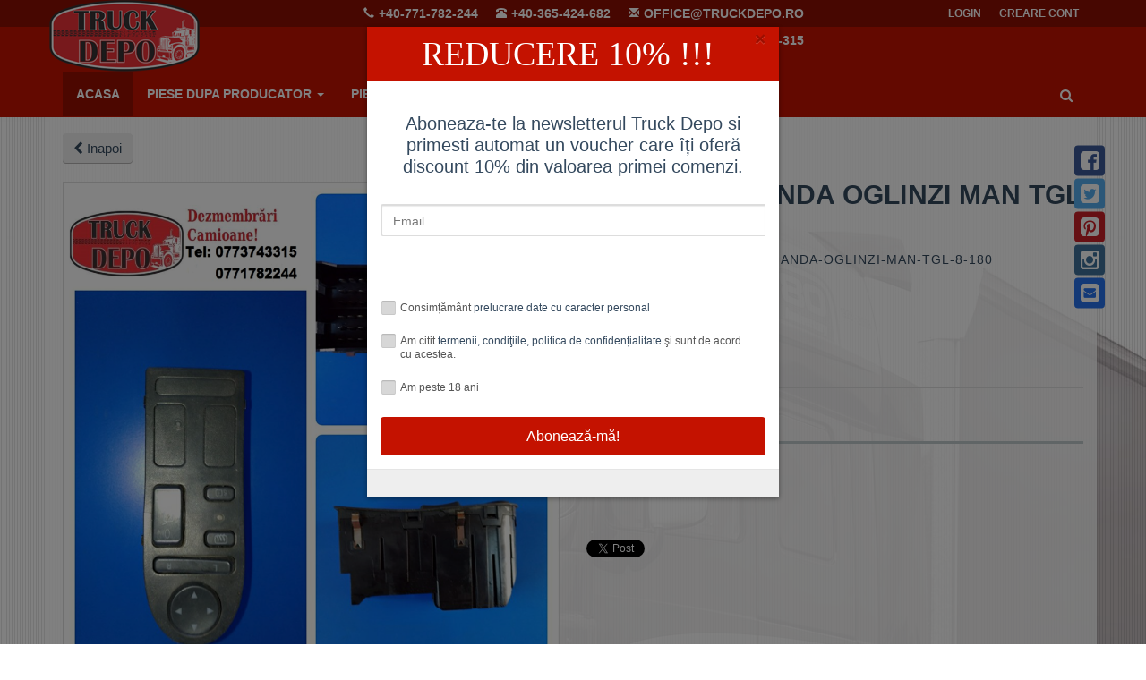

--- FILE ---
content_type: text/html; charset=UTF-8
request_url: https://truckdepo.ro/piese-camion/modul-comanda-oglinzi-man-tgl-8-180
body_size: 12807
content:
<!DOCTYPE html>

<html xmlns="http://www.w3.org/1999/xhtml"
      xmlns:og="http://ogp.me/ns#"
      xmlns:fb="https://www.facebook.com/2008/fbml" >
<head>
	
<meta name="google-site-verification" content="u7hZgGMEvrEfDoF_SKhjgO-zsosZR92AWe4CGpqwjXs" />

<meta charset="utf-8">
<meta name="robots" content="index, follow" />


<meta property="og:site_name" content="Truck Depo" />
<meta property="og:title" content="Modul comanda oglinzi MAN TGL 8.180" />
<meta property="og:url" content="https://truckdepo.ro/index.php/piese-camion/modul-comanda-oglinzi-man-tgl-8-180" />
<meta property="og:description" content="Truck Depo va ofera piese de camion din dezmembrari la preturi rezonabile langa Targu Mures." />
<meta property="og:image" content="https://truckdepo.ro/product_images/1177/p1btot1app1l29joq1oppvb11d8da.png" />


<meta name="author" content="Truck Depo">
<meta name="keywords" content="Modul comanda oglinzi MAN TGL 8.180, dezmembrari camioane, dezmembrari camioane mures, piese camioane">
<meta name="description" content="Truck Depo va ofera piese de camion din dezmembrari la preturi rezonabile langa Targu Mures.">

<meta http-equiv="content-type" content="text/html;charset=UTF-8" />
<meta name="viewport" content="width=device-width, initial-scale=1.0">

<title>Dezmembrari camioane Modul comanda oglinzi MAN TGL 8.180</title>

<link rel="shortcut icon" href="https://truckdepo.ro/images/favicon.ico" type="image/x-icon" />

<!-- Basic -->
<link href="https://truckdepo.ro/css/jquery.validationengine/validationEngine.jquery.css" rel="stylesheet" type="text/css" media="screen" />
<link href="https://truckdepo.ro/css/jquery.validationengine/validationEngine.jquery.dm.css" rel="stylesheet" type="text/css" media="screen" />
<link href="https://truckdepo.ro/css/jquery.ui/default/jquery-ui-1.10.2.custom.min.css" rel="stylesheet" type="text/css" media="screen" />
<link href="https://truckdepo.ro/css/jquery.ui/dm/jquery-ui-1.9.0.dm.css" rel="stylesheet" type="text/css" media="screen" />
<link href="https://truckdepo.ro/js/jquery-ui-1.9.2.custom/css/smoothness/jquery-ui-1.9.2.custom.min.css" rel="stylesheet" type="text/css" media="screen" />

<!--  Tshop -->
<!-- Fav and touch icons -->
<link rel="apple-touch-icon-precomposed" sizes="144x144" href="https://truckdepo.ro/assets/ico/apple-touch-icon-144-precomposed.png">
<link rel="apple-touch-icon-precomposed" sizes="114x114" href="https://truckdepo.ro/assets/ico/apple-touch-icon-114-precomposed.png">
<link rel="apple-touch-icon-precomposed" sizes="72x72" href="https://truckdepo.ro/assets/ico/apple-touch-icon-72-precomposed.png">
<link rel="apple-touch-icon-precomposed" href="https://truckdepo.ro/ico/apple-touch-icon-57-precomposed.png">
<!-- Bootstrap core CSS -->
<link href="https://truckdepo.ro/assets/bootstrap/css/bootstrap.css" rel="stylesheet">

<!-- Custom styles for this template -->
<link href="https://truckdepo.ro/assets/css/style.css" rel="stylesheet">
<link href="https://truckdepo.ro/css/bootstrap-social.css" rel="stylesheet">

<link href="https://truckdepo.ro/assets/css/skin-5.css" rel="stylesheet">
<!-- css3 animation effect for this template -->
<link href="https://truckdepo.ro/assets/css/animate.min.css" rel="stylesheet">

<!-- styles needed by carousel slider -->
<link href="https://truckdepo.ro/assets/css/owl.carousel.css" rel="stylesheet">
<link href="https://truckdepo.ro/assets/css/owl.theme.css" rel="stylesheet">

<!-- styles needed by checkRadio -->
<link href="https://truckdepo.ro/assets/css/ion.checkRadio.css" rel="stylesheet">
<link href="https://truckdepo.ro/assets/css/ion.checkRadio.cloudy.css" rel="stylesheet">

<!-- styles needed by mCustomScrollbar -->
<link href="https://truckdepo.ro/assets/css/jquery.mCustomScrollbar.css" rel="stylesheet">

<!-- custom styles -->
<link href="https://truckdepo.ro/css/ourstyle.css" rel="stylesheet">

<!-- Just for debugging purposes. -->
<!-- HTML5 shim and Respond.js IE8 support of HTML5 elements and media queries -->
<!--[if lt IE 9]>
      <script src="https://oss.maxcdn.com/libs/html5shiv/3.7.0/html5shiv.js"></script>
      <script src="https://oss.maxcdn.com/libs/respond.js/1.3.0/respond.min.js"></script>
<![endif]-->

<!-- include pace script for automatic web page progress bar  -->

<script>
    paceOptions = {
      elements: true
    };
</script>
<script src="https://truckdepo.ro/assets/js/pace.min.js"></script>

<script type="text/javascript" src="https://truckdepo.ro/assets/js/jquery/jquery-1.10.1.min.js"></script>

<!-- include jqueryCycle plugin --> 
<script src="https://truckdepo.ro/assets/js/jquery.cycle2.min.js"></script> 
<!-- include easing plugin --> 
<script src="https://truckdepo.ro/assets/js/jquery.easing.1.3.js"></script> 



<!-- NEEDED FOR HOMEPAGE SLIDER START -->
<!-- include custom script for only homepage  --> 
<script src="https://truckdepo.ro/assets/js/home.js"></script> 

<!-- include custom script for site  --> 
<script src="https://truckdepo.ro/assets/js/script.js"></script> 
<!-- NEEDED FOR HOMEPAGE SLIDER END -->


<script src="http://maps.googleapis.com/maps/api/js?senzor=false"></script>

<!-- Basic -->
<script src="https://truckdepo.ro/js/jquery.ui/jquery-ui-1.10.2.custom.min.js"></script>
<script src="https://truckdepo.ro/application/modules/shared/js/lang.js"></script>
<script type="text/javascript" src="https://truckdepo.ro/js/main.js"></script>

<script src="https://apis.google.com/js/platform.js" async defer></script>


<!--  END Tshop -->
<script type="text/javascript">

var BASE_URL  	= 'https://truckdepo.ro/';
var GLOBAL_PATH = 'https://truckdepo.ro/application/modules/shared/';

function get_lang_idx(){
	return 1;
}
function get_lang(){
	return "ro";
}
//currency functions	
function currency(){
	return "";
}
function currency_strip(val){
	return val.toString().replace(new RegExp(currency(), "ig"), "");
}
function procent_strip(val){
	return val.toString().replace(new RegExp('%', "ig"), "");
}
function currency_format(val){
	var x = parseFloat(currency_strip(val));
  	if (isNaN(x)) return ''
	else return x.toFixed(2)+currency();
}
function percent_format(val){
	var x = parseFloat(val);
  	if (isNaN(x)) return '0%'
	else return x+' %';
}

var refresh_cart_count = function( count ){
	//	$('#cart_counter').html( count );
}
/*
 * 
 $(document).ready(function(){
	
	
	$('#user_info_container').hover(function(){
		$('#user_info_container #logged_slider').stop().slideDown();
	},function(){
		$('#user_info_container #logged_slider').slideUp();
	});
	
	$('#login_cart_holder').hover(function(){
		$('#cart_container').load(BASE_URL+'load_cart_contents',{ csrf_token : get_token() },function(data){
			$('#login_cart_holder #cart_slider').stop().slideDown();
			$("#cart_container #cart_contents").mCustomScrollbar({
		        scrollButtons:{
		          enable:true
		        }
		    });
		});
	},function(){
		$('#login_cart_holder #cart_slider').slideUp();
	});

	$('#cart_small').on('click',function(e){
		e.preventDefault();
		window.location = BASE_URL + 'cart';
	});

	$('#main_search_button').on('click',function(){
		$('#main_search').submit();
	});

	$('#sliderLogout').on('click',function(){
		showDlg($("#dlg-message"),
				"Logout",
				"Sigur vrei să ieși din cont?",
				"Logout",
				"Înapoi",
				function() {
			window.location = BASE_URL + 'logout';
		}, function(){
			$("#dlg-message").dialog('close')});
	});

	refresh_cart_count('0');

	$('.birthdate').datepicker({
		maxDate: "-14y",
		dateFormat: "yy-mm-dd",
		changeYear: true,
		yearRange: "-99y:-14y"
	});

	$('#frmSubscribe').validationEngine({
		scroll:false,
		autoHidePrompt: true,
		autoHideDelay: 5000
	});
	
	$('#submit_subscription').on('click',function(){
		if($('#frmSubscribe').validate('valid')){
			$('#frmSubscribe').submit();
		}
	});
});*/
</script>

<script type="application/ld+json">
{
  "@context" : "http://schema.org",
  "@type" : "LocalBusiness",
  "url": "http://truckdepo.ro",
  "name" : "Dezmembrari Camioane",
  "image" : "http://truckdepo.ro/images/logo.png",
  "telephone" : [ "+40-365-424-682", "+40-771-782-244", "+40-771-783-686" ],
  "email" : "office@truckdepo.ro",
  "address" : {
  	"streetAddress" : "str. Principala 800G, Cristesti, jud. Mures",
    "addressLocality" : "Cristesti",
    "addressRegion" : "Cristesti",
    "postalCode" : "547185",
    "addressCountry" : "Romania"
  },
  "legalName" : "Truck Depo",
  "logo" : "http://truckdepo.ro/images/logo.png",
  "review" : { 
  				"text" : "Prezenta pe piata romaneasca, SC TRUCK DEPO SRL are ca obiect principal de activitate vanzarea de piese pentru autocamioane, din dezmembrari. Asemenea, comercializam o gama larga de piese auto noi si consumabile in Targu Mures.",
  				"author":	"Truck Depo"
  		},
  "contactPoint" : [
	{ "@type" : "ContactPoint",
	  "telephone" : "+40-771-783-686",
	  "contactType" : "sales"
	},
	{ "@type" : "ContactPoint",
	  "telephone" : "+40-771-782-244",
	  "contactType" : "sales"
	},
	{ "@type" : "ContactPoint",
	  "telephone" : "+40-365-424-682",
	  "contactType" : "sales"
	}] ,
  "openingHours" : [
  		"Mo-Fr 09:00-18:00",
    	"Sa 09:00-15:00"
  ]
}
</script>

<!-- OLD ANALITICS, CHANGED -->
<!-- <script>
  (function(i,s,o,g,r,a,m){i['GoogleAnalyticsObject']=r;i[r]=i[r]||function(){
  (i[r].q=i[r].q||[]).push(arguments)},i[r].l=1*new Date();a=s.createElement(o),
  m=s.getElementsByTagName(o)[0];a.async=1;a.src=g;m.parentNode.insertBefore(a,m)
  })(window,document,'script','//www.google-analytics.com/analytics.js','ga');

  ga('create', 'UA-60836374-1', 'auto');
  ga('send', 'pageview');

</script> -->

<!-- GOOGLE ANALITICS -->
<script>
  (function(i,s,o,g,r,a,m){i['GoogleAnalyticsObject']=r;i[r]=i[r]||function(){
  (i[r].q=i[r].q||[]).push(arguments)},i[r].l=1*new Date();a=s.createElement(o),
  m=s.getElementsByTagName(o)[0];a.async=1;a.src=g;m.parentNode.insertBefore(a,m)
  })(window,document,'script','//www.google-analytics.com/analytics.js','ga');

  ga('create', 'UA-60365536-1', 'auto');
  ga('send', 'pageview');
</script>



<!-- Facebook Pixel Code -->
<script>
!function(f,b,e,v,n,t,s){if(f.fbq)return;n=f.fbq=function(){n.callMethod?n.callMethod.apply(n,arguments):n.queue.push(arguments)};if(!f._fbq)f._fbq=n;
n.push=n;n.loaded=!0;n.version='2.0';n.queue=[];t=b.createElement(e);t.async=!0;
t.src=v;s=b.getElementsByTagName(e)[0];s.parentNode.insertBefore(t,s)}(window,document,'script','//connect.facebook.net/en_US/fbevents.js');

fbq('init', '698569430244934');
fbq('track', "PageView");
</script>
<noscript><img height="1" width="1" style="display:none" src="https://www.facebook.com/tr?id=698569430244934&ev=PageView&noscript=1"/></noscript>
<!-- End Facebook Pixel Code -->



<!-- Google Code for Remarketing Tag -->
<!--------------------------------------------------
Remarketing tags may not be associated with personally identifiable information or placed on pages related to sensitive categories. See more information and instructions on how to setup the tag on: http://google.com/ads/remarketingsetup
--------------------------------------------------->
<script type="text/javascript">
/* <![CDATA[ */
var google_conversion_id = 948000674;
var google_custom_params = window.google_tag_params;
var google_remarketing_only = true;
/* ]]> */
</script>
<script type="text/javascript" src="//www.googleadservices.com/pagead/conversion.js">
</script>
<noscript>
<div style="display:inline;">
<img height="1" width="1" style="border-style:none;" alt="" src="//googleads.g.doubleclick.net/pagead/viewthroughconversion/948000674/?value=0&amp;guid=ON&amp;script=0"/>
</div>
</noscript>

<script src="http://www.clickbrainiacs.com/dashboard/js/core.js"></script>
<script type="text/javascript">
loadScripts("http://www.clickbrainiacs.com/dashboard/php/func.php", function(){ track('f3e26892a7bdad8a0e3123b29aff8106');  })
</script><noscript><iframe src="http://www.clickbrainiacs.com/php/log.php?id=f3e26892a7bdad8a0e3123b29aff8106&u=truckdepo.ro/piese-camion/modul-comanda-oglinzi-man-tgl-8-180&r=" style="display:none;"></iframe></noscript>

</head>
<body>
	
<div id="fb-root"></div>
<script>(function(d, s, id) {
  var js, fjs = d.getElementsByTagName(s)[0];
  if (d.getElementById(id)) return;
  js = d.createElement(s); js.id = id;
  js.src = "//connect.facebook.net/en_US/sdk.js#xfbml=1&version=v2.0";
  fjs.parentNode.insertBefore(js, fjs);
}(document, 'script', 'facebook-jssdk'));</script>

<ul class="share-buttons">
  <li><a href="http://www.facebook.com/dezmembrariTRUCKDEPO" target="_blank" class="btn btn-social-icon btn-facebook" title="Facebook"><i class="fa fa-facebook-square fa-2x"></i></a></li>
  <li><a href="http://twitter.com/truckdepo" target="_blank" class="btn btn-social-icon btn-twitter" title="Tweet"><i class="fa fa-twitter-square fa-2x"></i></a></li>
  <li><a href="http://ro.pinterest.com/sctruck/" target="_blank" class="btn btn-social-icon btn-pinterest" title="Pin it"><i class="fa fa-pinterest-square fa-2x"></i></a></li>
  <li><a href="http://instagram.com/sctruckdeposrl/" target="_blank" class="btn btn-social-icon btn-instagram" title="Instagram"><i class="fa fa-instagram fa-2x"></i></a></li>
  
  <li><a href="mailto:office@truckdepo.ro" target="_blank" class="btn btn-social-icon btn-microsoft" title="Email"><i class="fa fa-envelope-square fa-2x"></i></a></li>
  <li class="phone"> <a href="tel:+40365424682" target="_blank" class="btn btn-social-icon btn-microsoft" title="Call"><i class="fa fa-phone-square fa-2x"></i></a></li>
  
<!--

  
  <li><a href="" target="_blank" title="Share on LinkedIn"><i class="fa fa-linkedin-square fa-2x"></i></a></li> 
  
  -->
</ul>

<script type="text/javascript">
function googleTranslateElementInit() {
  new google.translate.TranslateElement({pageLanguage: 'ro', layout: google.translate.TranslateElement.InlineLayout.SIMPLE, autoDisplay: false}, 'google_translate_element');
}
</script><script type="text/javascript" src="//translate.google.com/translate_a/element.js?cb=googleTranslateElementInit"></script>
        

<style>
  .share-buttons {
    position: fixed;
    margin-left: 93%;
    top: 35%;
    -webkit-transform: translateY(-50%);
    -ms-transform: translateY(-50%);
    transform: translateY(-50%);
    list-style: none;
    font-size: 20px;
    color: black;
    padding: 10px;
    	z-index: 50;
  }
  
   li.phone{
    display:none;
  }
  
  
  .share-buttons a {
    color: white;
    margin-top: 3px;
  }
  @media screen and (max-width: 768px) {
    ul.share-buttons li {
      display: inline-block;
      padding: 0 10px;
    }    
     li.phone{
    visibility: visible;
  }
    ul.share-buttons {
    background: #fafafa;
      text-align: center;
      bottom: 0;
      top: initial;
      transform: initial;
      width: 100%;
      padding: 5px;
      margin: 0;
    }
  }
</style>

<div class="bg-pattern bg-pattern_vertical"></div>


<script>

$( document ).ready(function() {


//run function after 3 seconds = 3000 miliseconds
setTimeout(modalnewsletter,3000);

//show modal function
function modalnewsletter(){

//check if modal was displayed once
 if(localStorage.getItem('showModalx')){
 
     //nothing to do here
     
     } else {
     
     //show modal
     $('#ModalNewsletter').modal('show');
     
     localStorage.setItem('showModalx',true);
     //set session
     //sessionStorage["ModalShown"] = 'yes';
     }
}
    
});
</script>



<!-- Modal NEWSLETTER start -->
<div class="modal signUpContent fade" id="ModalNewsletter" tabindex="-1" role="dialog" >
  <div class="modal-dialog ">
    <div class="modal-content">
      <div class="modal-header">
        <button type="button" class="close" data-dismiss="modal" aria-hidden="true"> &times; </button>
        <h3 class="modal-title-site text-center" >Reducere 10% !!!</h3>
      </div>
      <div class="modal-body">
      <div class="form-group text-center">
	      		<h3>Aboneaza-te la newsletterul Truck Depo si primesti automat un voucher care îți oferă discount 10% din valoarea primei comenzi.</h3>
	      	</div>
	      <form id="loginForm" method="post" action="https://truckdepo.ro/add_newsletter">
	        <div class="form-group login-username">
	          <div >
	            <input name="email_r" id="email_r" class="form-control input validate[required,custom[email]]" placeholder="Email" type="text">
	            <input name="email" id="email" style="visibility:hidden;" placeholder="Email" type="text">
	          </div>
	        </div>
	        <div class="form-group">
	            <div >
	            <div class="checkbox">
	              <label for="prelucrare_date">
	                <input name="terms_accept" type="checkbox">
	               Consimțământ  <a target="_blank" href="https://truckdepo.ro/prelucrare-date"> prelucrare date cu caracter personal</a></label>
	            </div>
	          </div>
	        	          <div >
	            <div class="checkbox">
	              <label for="terms_accept">
	                <input name="terms_accept" type="checkbox">
	               Am citit  <a target="_blank" href="https://truckdepo.ro/termeni-si-conditii"> termenii, condiţiile, politica de confidențialitate</a> şi sunt de acord cu acestea. </label>
	            </div>
	          </div>
	          <div >
	            <div class="checkbox">
	              <label for="legal_age">
	                <input name="legal_age" type="checkbox">
	               Am peste 18 ani</label>
	            </div>
	          </div>
	       </div>

	        <div >
	          <div >
	            <input id="submitLogin" name="submit" class="btn  btn-block btn-lg btn-primary" style="width=50%;" value="Abonează-mă!" type="submit">
	          </div>
	        </div>
	        <!--userForm--> 
	      </form>
      </div>
      <div class="modal-footer">
        <p class="text-center"></p>
      </div>
    </div>
    <!-- /.modal-content --> 
    
  </div>
  <!-- /.modal-dialog --> 
  
</div>
<!-- /.Modal NEWSLETTER --> 


<!-- Modal Login start -->
<div class="modal signUpContent fade" id="ModalLogin" tabindex="-1" role="dialog" >
  <div class="modal-dialog ">
    <div class="modal-content">
      <div class="modal-header">
        <button type="button" class="close" data-dismiss="modal" aria-hidden="true"> &times; </button>
        <h3 class="modal-title-site text-center" > Truck Depo Login</h3>
      </div>
      <div class="modal-body">
	      <form id="loginForm" method="post" action="https://truckdepo.ro/do_login">
	        <div class="form-group login-username">
	          <div >
	            <input name="login_email" id="login_email" class="form-control input validate[required,custom[email]]" placeholder="Email" type="text">
	          </div>
	        </div>
	        <div class="form-group login-password">
	          <div >
	            <input name="login_password" id="login_password" class="form-control input validate[minSize[6],required]"  size="20" placeholder="Parola" type="password">
	          </div>
	        </div>
	        <div >
	          <div >
	            <input id="submitLogin" name="submit" class="btn  btn-block btn-lg btn-primary" value="Intra in cont" type="submit">
	          </div>
	        </div>
	        <!--userForm--> 
	      </form>
      </div>
      <div class="modal-footer">
        <p class="text-center"> Nu ai cont? <a data-toggle="modal"  data-dismiss="modal" href="#ModalSignup"> Inregistreaza-te aici. </a> <br>
          <a href="https://truckdepo.ro/forgot_password" > Ai uitat parola? </a> </p>
      </div>
    </div>
    <!-- /.modal-content --> 
    
  </div>
  <!-- /.modal-dialog --> 
  
</div>
<!-- /.Modal Login --> 

<!-- Modal Signup start -->
<div class="modal signUpContent fade" id="ModalSignup" tabindex="-1" role="dialog" >
  <div class="modal-dialog">
    <div class="modal-content">
      <div class="modal-header">
        <button type="button" class="close" data-dismiss="modal" aria-hidden="true"> &times; </button>
        <h3 class="modal-title-site text-center" > Creeaza cont </h3>
      </div>
      <div class="modal-body">
      	<form id="registrationForm" method="post" action="https://truckdepo.ro/do_register">
	        <!-- <div class="control-group"> <a class="fb_button btn  btn-block btn-lg " href="#"> SIGNUP WITH FACEBOOK </a> </div> 
	        <h5 style="padding:10px 0 10px 0;" class="text-center"> OR </h5>-->
	        <div class="form-group reg-username">
	          <div >
	            <input name="reg_name" id="reg_name" class="form-control input validate[required]"  size="20" placeholder="Numele si prenumele" type="text">
	          </div>
	        </div>
	        <div class="form-group reg-email">
	          <div >
	            <input name="reg_email" id="reg_email" class="form-control input validate[required,custom[email]]"  size="20" placeholder="Email" type="text">
	          </div>
	        </div>
	        <div class="form-group reg-password">
	          <div >
	            <input name="reg_password" id="reg_password" class="form-control input validate[minSize[6],required]"  size="20" placeholder="Parola" type="password">
	          </div>
	        </div>
	        <div class="form-group reg-password">
	          <div >
	            <input name="reg_confirm_password" id="reg_confirm_password" class="form-control input validate[minSize[6],equals[reg_confirm_password],required]"  size="20" placeholder="Confirmare parola" type="password">
	          </div>
	        </div>
	        <div class="form-group">
	          <div >
	            <div class="checkbox">
	              <label for="prelucrare_date">
	                <input name="terms_accept" type="checkbox">
	               Consimțământ  <a target="_blank" href="https://truckdepo.ro/prelucrare-date"> prelucrare date cu caracter personal</a></label>
	            </div>
	          </div>
	          <div >
	            <div class="checkbox">
	              <label for="terms_accept">
	                <input name="terms_accept" type="checkbox">
	               Am citit  <a target="_blank" href="https://truckdepo.ro/termeni-si-conditii"> termenii, condiţiile, politica de confidențialitate</a> şi sunt de acord cu acestea. </label>
	            </div>
	          </div>
	          <div >
	            <div class="checkbox">
	              <label for="legal_age">
	                <input name="legal_age" type="checkbox">
	               Am peste 18 ani</label>
	            </div>
	          </div>
	        </div>
	        <div >
	          <div >
	            <input id="submitReg" name="submit" class="btn  btn-block btn-lg btn-primary" value="Creeaza cont" type="submit">
	          </div>
	        </div>
	        <!--userForm--> 
        </form>
      </div>
      <div class="modal-footer">
        <p class="text-center"> Ai deja cont? <a data-toggle="modal"  data-dismiss="modal" href="#ModalLogin"> Intra in cont </a> </p>
      </div>
    </div>
    <!-- /.modal-content --> 
    
  </div>
  <!-- /.modal-dialog --> 
  
</div>
<!-- /.ModalSignup End --> 

<!-- Modal Request offer start -->
<div class="modal requestOfferContent fade" id="ModalRequestOffer" tabindex="-1" role="dialog" >
  <div class="modal-dialog ">
    <div class="modal-content">
      <div class="modal-header">
        <button type="button" class="close" data-dismiss="modal" aria-hidden="true"> &times; </button>
        <h3 class="modal-title-site text-center" > Cerere oferta</h3>
      </div>
      <div class="modal-body">
	      <form id="requestOffer" method="post" action="https://truckdepo.ro/index/send_product_price_request">
	      	<input name="request_productid" id="request_productid" class="form-control input" type="hidden">
	      	<input name="istruck" id="istruck" class="form-control input" type="hidden">
	      	<div class="form-group text-center">
	      		<h3 id="requestProductName"></h3>
	      	</div>
	      	<div class="form-group text-center">
	      		<img id="requestProductImage" src="" class=""  style="max-height: 100px; max-width: 100%"/>
	      	</div>
	        <div class="form-group">
	          <div >
	            <input name="request_name" id="request_name" class="form-control input validate[required]" placeholder="Numele si prenumele" type="text">
	          </div>
	        </div>
	        <div class="form-group">
	          <div >
	            <input name="request_email" id="request_email" class="form-control input validate[required,custom[email]]" placeholder="Email" type="email">
	          </div>
	        </div>
	        <div class="form-group">
	          <div >
	            <input name="request_phone" id="request_phone" class="form-control input" placeholder="Telefon" type="tel">
	          </div>
	        </div>
	        <div class="form-group">
	          <div >
	            <input name="security_check" id="security_check" class="form-control input" placeholder="Cat fac 2+2 ?" type="text">
	          </div>
	        </div>
	        <div class="form-group">
	          <div >
	            <textarea name="request_message" id="request_message" class="form-control input validate[required]" placeholder="Mesaj" type="text"></textarea>
	          </div>
	        </div>
	        <div >
	            <div class="checkbox">
	              <label for="prelucrare_date">
	                <input name="terms_accept" type="checkbox">
	               Consimțământ  <a target="_blank" href="https://truckdepo.ro/prelucrare-date"> prelucrare date cu caracter personal</a></label>
	            </div>
	          </div>
	        	          <div >
	            <div class="checkbox">
	              <label for="terms_accept">
	                <input name="terms_accept" type="checkbox">
	               Am citit  <a target="_blank" href="https://truckdepo.ro/termeni-si-conditii"> termenii, condiţiile, politica de confidențialitate</a> şi sunt de acord cu acestea. </label>
	            </div>
	          </div>
	          <div >
	            <div class="checkbox">
	              <label for="legal_age">
	                <input name="legal_age" type="checkbox">
	               Am peste 18 ani</label>
	            </div>
	          </div>
	        <div >
	          <div>
	            <input name="submit" id="submitRequestOffer" class="btn  btn-block btn-lg btn-primary" value="Cere oferta" type="submit">
	          </div>
	        </div>
	        <!--userForm--> 
	        </form>
     
</div>
    </div>
    <!-- /.modal-content --> 
    
  </div>
  <!-- /.modal-dialog --> 
  
</div>
<!-- /.Modal Request offer end --> 

<!-- Modal cart product -->
<div class="modal fade" id="ModalCartProduct" tabindex="-1" role="dialog" >
  <div class="modal-dialog ">
    <div class="modal-content">
      <div class="modal-header">
        <button type="button" class="close" data-dismiss="modal" aria-hidden="true"> &times; </button>
        <h3 class="modal-title-site text-center" > Adauga in cos</h3>
      </div>
      <div class="modal-body" id="product_cart_details">
      </div>
    </div>
    <!-- /.modal-content --> 
    
  </div>
  <!-- /.modal-dialog --> 
  
</div>
<!-- /.Modal Cart product -->

<!-- Fixed navbar start -->
<div class="navbar navbar-tshop navbar-fixed-top megamenu" role="navigation">
  <div class="navbar-top">
    <div class="container">
      <div class="row">
      	
        <div class="col-lg-2 col-sm-2 col-xs-2 col-md-2 no-margin no-padding">
      		<a class="main-logo" href="https://truckdepo.ro/"> <img src="https://truckdepo.ro/images/logo.png" alt="truckdepo" class="img-responsive"> </a> 
      	</div>
        <div class="col-lg-7 col-sm-7 col-xs-7 col-md-7">
          <div class="pull-left ">
            <ul class="userMenu ">
              <li class="phone-number"> 
              	<a href="mailto:office@truckdepo.ro"> 
              		<span> <i class="glyphicon glyphicon-envelope "></i></span> <span class="hidden-xs" style="margin-left:5px;font-size:14px;"> office@truckdepo.ro</span> 
              	</a> 
              	<a  href="tel:+40365424682"> 
              		<span> <i class="glyphicon glyphicon-phone-alt "></i></span> <span class="hidden-xs" style="margin-left:5px;font-size:14px;"> +40-365-424-682</span> 
              	</a> 
              	<a  href="tel:+40771782244"> 
              		<span> <i class="glyphicon glyphicon-earphone "></i></span> <span class="hidden-xs" style="margin-left:5px;font-size:14px;"> +40-771-782-244</span> 
              	</a> 
              	<a  href="tel:+40773743315"> 
              		<span> <i class="glyphicon glyphicon-earphone "></i></span> <span class="hidden-xs" style="margin-left:5px;font-size:14px;"> +40-773-743-315</span> 
              	</a> 
              	              	
              </li>
            </ul>
          </div>
        </div>
        <div class="col-lg-3 col-sm-3 col-xs-3 col-md-3 no-margin no-padding">
          <div class="pull-right">
            <ul class="userMenu">
                            	<li> <a href="#"  data-toggle="modal" data-target="#ModalLogin"> <span class="hidden-xs">Login</span> <i class="glyphicon glyphicon-log-in hide visible-xs "></i> </a> </li>
              	<li class="hidden-xs"> <a href="#"  data-toggle="modal" data-target="#ModalSignup"> Creare cont </a> </li>
                             <div id="google_translate_element" style="padding-right:25px"></div>
            </ul>
          </div>
        </div>
      </div>
    </div>
  </div>
  <!--/.navbar-top-->
  
        
  <div class="container">
    <div class="navbar-header">
      <button type="button" class="navbar-toggle" data-toggle="collapse" data-target=".navbar-collapse"> <span class="sr-only"> Navigare </span> <span class="icon-bar"> </span> <span class="icon-bar"> </span> <span class="icon-bar"> </span> </button>
            <a class="navbar-brand" href="https://truckdepo.ro/"> <div style="width:180px;" ></div> </a>
      
      <!-- this part for mobile -->
      <div class="search-box pull-right hidden-lg hidden-md hidden-sm">
        <div class="input-group">
          <button class="btn btn-nobg getFullSearch" type="button"> <i class="fa fa-search"> </i> </button>
        </div>
        <!-- /input-group --> 
        
      </div>
    </div>
    
    <div class="navbar-collapse collapse">
      <ul class="nav navbar-nav">
        <li class="active"> <a href="https://truckdepo.ro/"> Acasa </a> </li>
        <li class="dropdown megamenu-fullwidth"> <a data-toggle="dropdown" class="dropdown-toggle" href="#"> PIESE DUPA PRODUCATOR <b class="caret"> </b> </a>
          <ul class="dropdown-menu">
            <li class="megamenu-content ">
              <div class="col-lg-3  col-sm-3 col-md-3">
	              <ul class="unstyled noMarginLeft newCollectionUl">
	                <li class="no-border">
	                  <p class="promo-1"> <strong> PRODUCATORI CAMIONE </strong> </p>
	                </li>
	                 	                	<li> <a href="https://truckdepo.ro/dezmembrari-camioane/scania"> Scania </a> </li>
	                		                	<li> <a href="https://truckdepo.ro/dezmembrari-camioane/renault"> Renault </a> </li>
	                		                	<li> <a href="https://truckdepo.ro/dezmembrari-camioane/daf"> DAF </a> </li>
	                		                	<li> <a href="https://truckdepo.ro/dezmembrari-camioane/iveco"> Iveco </a> </li>
	                		                	<li> <a href="https://truckdepo.ro/dezmembrari-camioane/mercedes-benz"> Mercedes Benz </a> </li>
	                		                	<li> <a href="https://truckdepo.ro/dezmembrari-camioane/volvo"> Volvo </a> </li>
	                		                	<li> <a href="https://truckdepo.ro/dezmembrari-camioane/man"> MAN </a> </li>
	                		              </ul>
              </div>
              <div class="col-lg-9  col-sm-9 col-md-9">
          		            			  <div class="col-lg-3  col-sm-3 col-md-3  col-xs-4" style="height: 130px;margin-top: 20px;">
		                	<a class="newProductMenuBlock" href="https://truckdepo.ro/dezmembrari-camioane/scania"> 
			                	<img class="img-responsive" src="https://truckdepo.ro/manufacturer_images/7/p19bk5aoa8dvu1e01pelch51hfa9.png" alt="dezmembrari camioane Scania" title="Scania" style="height: 90px;margin:0 auto;"> 
		                	</a> 
		                	<span class="ProductMenuCaption" style="border-right: 1px solid white;"> <i class="fa fa-caret-right"> </i> Scania </span> 
			              </div>
            	            			  <div class="col-lg-3  col-sm-3 col-md-3  col-xs-4" style="height: 130px;margin-top: 20px;">
		                	<a class="newProductMenuBlock" href="https://truckdepo.ro/dezmembrari-camioane/renault"> 
			                	<img class="img-responsive" src="https://truckdepo.ro/manufacturer_images/6/p19bk5ajnr11kn11cc5ctn1k1n294.jpg" alt="dezmembrari camioane Renault" title="Renault" style="height: 90px;margin:0 auto;"> 
		                	</a> 
		                	<span class="ProductMenuCaption" style="border-right: 1px solid white;"> <i class="fa fa-caret-right"> </i> Renault </span> 
			              </div>
            	            			  <div class="col-lg-3  col-sm-3 col-md-3  col-xs-4" style="height: 130px;margin-top: 20px;">
		                	<a class="newProductMenuBlock" href="https://truckdepo.ro/dezmembrari-camioane/daf"> 
			                	<img class="img-responsive" src="https://truckdepo.ro/manufacturer_images/2/p19449hges14h51up91ud81fgf1edbj.jpg" alt="dezmembrari camioane DAF" title="DAF" style="height: 90px;margin:0 auto;"> 
		                	</a> 
		                	<span class="ProductMenuCaption" style="border-right: 1px solid white;"> <i class="fa fa-caret-right"> </i> DAF </span> 
			              </div>
            	            			  <div class="col-lg-3  col-sm-3 col-md-3  col-xs-4" style="height: 130px;margin-top: 20px;">
		                	<a class="newProductMenuBlock" href="https://truckdepo.ro/dezmembrari-camioane/iveco"> 
			                	<img class="img-responsive" src="https://truckdepo.ro/manufacturer_images/5/p19449eg7um1a14fnbsdi10gb2e.jpg" alt="dezmembrari camioane Iveco" title="Iveco" style="height: 90px;margin:0 auto;"> 
		                	</a> 
		                	<span class="ProductMenuCaption" style="border-right: 1px solid white;"> <i class="fa fa-caret-right"> </i> Iveco </span> 
			              </div>
            	            			  <div class="col-lg-3  col-sm-3 col-md-3  col-xs-4" style="height: 130px;margin-top: 20px;">
		                	<a class="newProductMenuBlock" href="https://truckdepo.ro/dezmembrari-camioane/mercedes-benz"> 
			                	<img class="img-responsive" src="https://truckdepo.ro/manufacturer_images/4/p19449duo1nr01391pb01kfrr8f9.jpg" alt="dezmembrari camioane Mercedes Benz" title="Mercedes Benz" style="height: 90px;margin:0 auto;"> 
		                	</a> 
		                	<span class="ProductMenuCaption" style="border-right: 1px solid white;"> <i class="fa fa-caret-right"> </i> Mercedes Benz </span> 
			              </div>
            	            			  <div class="col-lg-3  col-sm-3 col-md-3  col-xs-4" style="height: 130px;margin-top: 20px;">
		                	<a class="newProductMenuBlock" href="https://truckdepo.ro/dezmembrari-camioane/volvo"> 
			                	<img class="img-responsive" src="https://truckdepo.ro/manufacturer_images/1/p19449d3qvieh1v3ojbd1lthbg84.jpg" alt="dezmembrari camioane Volvo" title="Volvo" style="height: 90px;margin:0 auto;"> 
		                	</a> 
		                	<span class="ProductMenuCaption" style="border-right: 1px solid white;"> <i class="fa fa-caret-right"> </i> Volvo </span> 
			              </div>
            	            			  <div class="col-lg-3  col-sm-3 col-md-3  col-xs-4" style="height: 130px;margin-top: 20px;">
		                	<a class="newProductMenuBlock" href="https://truckdepo.ro/dezmembrari-camioane/man"> 
			                	<img class="img-responsive" src="https://truckdepo.ro/manufacturer_images/3/p193q82tba1q251bm5ou81fn31b1m4.jpg" alt="dezmembrari camioane MAN" title="MAN" style="height: 90px;margin:0 auto;"> 
		                	</a> 
		                	<span class="ProductMenuCaption" style="border-right: 1px solid white;"> <i class="fa fa-caret-right"> </i> MAN </span> 
			              </div>
            	              </div>
            </li>
          </ul>
        </li>
        
        <!-- change width of megamenu = use class > megamenu-fullwidth, megamenu-60width, megamenu-40width -->
        <li class="dropdown megamenu-80width "> <a data-toggle="dropdown" class="dropdown-toggle" href="#"> PIESE DUPA CATEGORII <b class="caret"> </b> </a>
          <ul class="dropdown-menu">
            <li class="megamenu-content"> 
              
              <!-- megamenu-content -->
              
              <ul class="col-lg-4  col-sm-4 col-md-4  unstyled noMarginLeft">
                <li>
                  <p> <strong> CAUTARE PIESE DUPA PRODUCATOR </strong> </p>
                </li>
                                	<li> <a href="https://truckdepo.ro/dezmembrari-piese-camioane/iveco"> Iveco </a> </li>
                	                	<li> <a href="https://truckdepo.ro/dezmembrari-piese-camioane/zf"> ZF </a> </li>
                	                	<li> <a href="https://truckdepo.ro/dezmembrari-piese-camioane/man"> MAN </a> </li>
                	                	<li> <a href="https://truckdepo.ro/dezmembrari-piese-camioane/daf"> DAF </a> </li>
                	                	<li> <a href="https://truckdepo.ro/dezmembrari-piese-camioane/mercedes-benz"> Mercedes Benz </a> </li>
                	                	<li> <a href="https://truckdepo.ro/dezmembrari-piese-camioane/renault"> Renault </a> </li>
                	                	<li> <a href="https://truckdepo.ro/dezmembrari-piese-camioane/scania"> Scania </a> </li>
                	                	<li> <a href="https://truckdepo.ro/dezmembrari-piese-camioane/volvo"> Volvo </a> </li>
                	                	<li> <a href="https://truckdepo.ro/dezmembrari-piese-camioane/man-silent"> Man Silent </a> </li>
                	                	<li> <a href="https://truckdepo.ro/dezmembrari-piese-camioane/man-l-2000"> Man L 2000 </a> </li>
                	                	<li> <a href="https://truckdepo.ro/dezmembrari-piese-camioane/scania-r420"> Scania R420 </a> </li>
                	                <!-- <li> <a href="https://truckdepo.ro/categories"> Alte categorii </a> </li> -->
              </ul>
              
              <ul class="col-lg-4  col-sm-4 col-md-4  unstyled noMarginLeft">
                <li>
                  <p> <strong> CAUTARE PIESE DUPA CATEGORII </strong> </p>
                </li>
                                	<li> <a href="https://truckdepo.ro/dezmembrari-piese-camioane/motoare"> Motoare </a> </li>
                	                	<li> <a href="https://truckdepo.ro/dezmembrari-piese-camioane/supape"> Supape </a> </li>
                	                	<li> <a href="https://truckdepo.ro/dezmembrari-piese-camioane/distributie"> Distribuție </a> </li>
                	                	<li> <a href="https://truckdepo.ro/dezmembrari-piese-camioane/parti-ale-cabinei"> Părți ale cabinei </a> </li>
                	                	<li> <a href="https://truckdepo.ro/dezmembrari-piese-camioane/compresor"> Compresor </a> </li>
                	                	<li> <a href="https://truckdepo.ro/dezmembrari-piese-camioane/elemente-de-caroserie"> Elemente de caroserie </a> </li>
                	                	<li> <a href="https://truckdepo.ro/dezmembrari-piese-camioane/directie-suspensie"> Suspensie </a> </li>
                	                	<li> <a href="https://truckdepo.ro/dezmembrari-piese-camioane/sistem-electric"> Sistem electric </a> </li>
                	                	<li> <a href="https://truckdepo.ro/dezmembrari-piese-camioane/sistem-pneumatic"> Sistem pneumatic </a> </li>
                	                	<li> <a href="https://truckdepo.ro/dezmembrari-piese-camioane/sistem-hidraulic"> Sistem hidraulic </a> </li>
                	                	<li> <a href="https://truckdepo.ro/dezmembrari-piese-camioane/sistem-de-evacuare"> Sistem de evacuare </a> </li>
                	                	<li> <a href="https://truckdepo.ro/dezmembrari-piese-camioane/carcase"> Carcase </a> </li>
                	                	<li> <a href="https://truckdepo.ro/dezmembrari-piese-camioane/sistem-de-racire"> Sistem de răcire </a> </li>
                	                	<li> <a href="https://truckdepo.ro/dezmembrari-piese-camioane/sistem-combustibil"> Sistem combustibil </a> </li>
                	                	<li> <a href="https://truckdepo.ro/dezmembrari-piese-camioane/sistem-racire-clima"> Sistem răcire - clima </a> </li>
                	                	<li> <a href="https://truckdepo.ro/dezmembrari-piese-camioane/anvelope-jenti"> Anvelope - jenți </a> </li>
                	                	<li> <a href="https://truckdepo.ro/dezmembrari-piese-camioane/alte-piese"> Alte piese </a> </li>
                	                	<li> <a href="https://truckdepo.ro/dezmembrari-piese-camioane/obturator"> Obturator </a> </li>
                	                	<li> <a href="https://truckdepo.ro/dezmembrari-piese-camioane/cutie-de-viteze"> Cutie de viteze  </a> </li>
                	                	<li> <a href="https://truckdepo.ro/dezmembrari-piese-camioane/calculatoare"> Calculatoare </a> </li>
                	                	<li> <a href="https://truckdepo.ro/dezmembrari-piese-camioane/transmisie"> Transmisie </a> </li>
                	                	<li> <a href="https://truckdepo.ro/dezmembrari-piese-camioane/grs-900"> GRS-900 </a> </li>
                	                <!-- <li> <a href="https://truckdepo.ro/categories"> Alte piese </a> </li> -->
              </ul>
            </li>
          </ul>
        </li>
        <li> <a href="https://truckdepo.ro/despre-noi"> Despre Noi </a> </li>
        <li> <a href="https://truckdepo.ro/promotii"> Promotii </a> </li>
        <li> <a href="https://truckdepo.ro/blog"> Blog </a> </li>
      </ul>
      
      <!--- this part will be hidden for mobile version -->
      <div class="nav navbar-nav navbar-right hidden-xs">
      
              <div class="search-box">
       
          <div class="input-group">
            <button class="btn btn-nobg getFullSearch" type="button"> <i class="fa fa-search"> </i> </button>
          </div>
          <!-- /input-group --> 
          
        </div>
        <!--/.search-box --> 
      </div>
      <!--/.navbar-nav hidden-xs--> 
    </div>
    <!--/.nav-collapse --> 
  </div>
  <!--/.container -->
  
  <div class="search-full text-right"> 
  	
  	<a class="pull-right search-close"> <i class=" fa fa-times-circle"> </i> </a>
  	<form id="search_form" action="https://truckdepo.ro/search" method="post">
	    <div class="searchInputBox pull-right">
	      <input type="search"  data-searchurl="search?=" name="search_term" placeholder="cauta aici produse din gama noastra" class="search-input">
	      <button class="btn-nobg search-btn" type="submit"> <i class="fa fa-search"> </i> </button>
	    </div>
    </form>
  </div>
  <!--/.search-full--> 

</div>
<!-- /.Fixed navbar  -->

<script type="text/javascript">
	$(document).ready(function(){
		$('.add_to_cart').on('click',function(){
			console.log('header add to cart');
			var productid 	= $(this).attr('productid');
			var istruck		= $(this).hasClass('truck');
			crud_jsupdate(BASE_URL + 'add_to_cart', {productid : productid, istruck : istruck}, function(data){
				if (data.count){
					//refresh_cart_count(data.count);
				}
				
				console.log('load_cart_contents header');
				
				console.log($('.cartMenu'));
				
				$('.cartMenu').load(BASE_URL + 'load_cart_contents',{ productid : $(this).attr('productid'), csrf_token : get_token() }, function(data){
					console.log('load_cart_contents loaded');
				});
				
				showDlg($("#dlg-message"), 'Produsul a fost adăugat în coș', 'Continuă cumpărăturile sau vezi conținutul coșului.', "Continuă cumpărăturile", 'Finalizează comanda', 
					function(){
						$("#dlg-message").dialog('close');
					}, 
					function(data){
						window.location.href = BASE_URL + 'cart';
					});
					
					
				
			});
		});
		
		$('.getFullSearch').on('click', function(ev){
			$('.search-input').val("");
			$('.search-input').focus();
		});
		
		$('.search-input').on('change', function(ev){
			console.log('search shit');
			var search_for = $(this).val();
			if (search_for.length > 0){
				$("#search_form").submit();
			}
			console.log(search_for);
		});
	});
</script>   
<!--  <link href="https://truckdepo.ro/css/jquery.thumbnail.scroller/jquery.thumbnailScroller.css" rel="stylesheet" type="text/css" media="screen" />
<script type="text/javascript" src="https://truckdepo.ro/js/jquery.thumbnail.scroller/jquery.thumbnailScroller.js"></script>-->

<!-- include jqueryCycle plugin --> 
<script src="https://truckdepo.ro/assets/js/jquery.cycle2.min.js"></script> 
<!-- include easing plugin --> 
<script src="https://truckdepo.ro/assets/js/jquery.easing.1.3.js"></script> 

<!-- include smoothproducts // product zoom plugin  --> 
<script type="text/javascript" src="https://truckdepo.ro/assets/js/smoothproducts-thumb.js"></script> 

<!-- jQuery minimalect // custom select   --> 
<script src="https://truckdepo.ro/assets/js/jquery.minimalect.min.js"></script> 

<!-- include touchspin.js // touch friendly input spinner component   --> 
<script src="https://truckdepo.ro/assets/js/bootstrap.touchspin.js"></script> 

<script type="text/javascript">
$(document).ready( function(){
	
	
		
	
	/*$(".cart_remove_item").unbind("click").on('click',function(){
	 		console.log('cart remove item product');
			var item = $(this).attr('itemid');
			showDlg($("#dlg-message"),
					"Șterge din coș",
					"Sigur vreți să ștergeți produsul din coșul de cumpărături?",
					"Șterge",
					"Înapoi",
					function() {
						crud_jsupdate( BASE_URL + 'cart_remove_item',{ item : item}, function(data){
								
							$('.miniCartProduct[itemid="'+item+'"]').remove();
							
							$('.CartProduct[itemid="'+item+'"]').fadeOut(1500, function(){
								$('.CartProduct[itemid="'+item+'"]').remove();
								
								if (data.total_items > 0){
									
									var cart_total_price_no_vat = 0.76*parseFloat(data.cart_total_price);
									
									$('#cart_total_price_no_vat').html( cart_total_price_no_vat.toFixed(2) + ' <span style="font-size: 13px">Lei</span>');
									$('#cart_total_price').html( parseFloat(data.cart_total_price).toFixed(2) + ' <span style="font-size: 13px">Lei</span>');
									//$('#shipping_price').html( numberWithCommas( parseFloat(data.shipping_price).toFixed(2)) + ' Lei');
									$('#total-tax').html( (parseFloat(data.cart_total_price) - parseFloat(cart_total_price_no_vat)).toFixed(2) + ' <span style="font-size: 13px">Lei</span>');
									
									var cart_total_order = 0;
									
									if (parseFloat(data.cart_total_price) < 300){
										cart_total_order = parseFloat(data.cart_total_price) + parseFloat(data.shipping_price);
										$('#total-price').html(  cart_total_order.toFixed(2) + ' <span style="font-size: 14px">Lei</span>');
									}else{
										cart_total_order = parseFloat(data.cart_total_price);
										$('#total-price').html(  cart_total_order.toFixed(2) + ' <span style="font-size: 14px">Lei</span>');
									}
								}else{
									window.location = BASE_URL + 'cart';
								}
							});
						});
					},
					function() {
					}
				);
		});*/

});
</script><div class="container main-container headerOffset">
  
  <div class="row">
    <div class="breadcrumbDiv col-lg-12">
      <ul class="breadcrumb" itemscope itemtype="http://schema.org/BreadcrumbList">
        <li itemprop="itemListElement" itemscope itemtype="http://schema.org/ListItem">
        	<a itemprop="item" href="https://truckdepo.ro/">
        	<span itemprop="name">Acasa</span></a>
    		<meta itemprop="position" content="1" />
       	</li>
       	<li class="active" itemprop="itemListElement" itemscope itemtype="http://schema.org/ListItem">
			<span itemprop="name">Piese camion</span></a>
			<meta itemprop="position" content="2" />
		</li>
       	<li class="active" itemprop="itemListElement" itemscope itemtype="http://schema.org/ListItem">
			<a itemprop="item" href="https://truckdepo.ro/piese-camion/modul-comanda-oglinzi-man-tgl-8-180">
			<span itemprop="name">Modul comanda oglinzi MAN TGL 8.180</span></a>
			<meta itemprop="position" content="3" />
		</li>
      </ul>
    </div>
  </div>
  
	<button type="button" class="btn bg-gray" onclick="window.history.back()"><i class="fa fa-chevron-left"></i> Inapoi</button>
	
	<br/>	
	<br/>
  
  <div class="row transitionfx"> 
    <!-- left column -->
    <div class="col-lg-6 col-md-6 col-sm-6"> 
      <!-- product Image and Zoom -->
      
      <img style="display: none" src="https://truckdepo.ro/product_images/1177/p1btot1app1l29joq1oppvb11d8da.png" class="img-responsive product_image_r" alt="dezmembrari camion Modul comanda oglinzi MAN TGL 8.180" title="Modul comanda oglinzi MAN TGL 8.180" productid="1177">
      
      <div class="main-image sp-wrap col-lg-12 no-padding style3"> 
      	<a href="https://truckdepo.ro/product_images/1177/p1btot1app1l29joq1oppvb11d8da.png"><img src="https://truckdepo.ro/product_images/1177/p1btot1app1l29joq1oppvb11d8da.png" class="img-responsive" alt="dezmembrari camion Modul comanda oglinzi MAN TGL 8.180" title="Modul comanda oglinzi MAN TGL 8.180"></a> 
      	 
      </div>
      
      <div class="productThumb"> </div>
      <!--/.productThumb-->
    </div>
    <!--/ left column end --> 
    
    <!-- right column -->
    <div class="col-lg-6 col-md-6 col-sm-5" >
      <h1 class="product-title product_name" productid="1177"> Modul comanda oglinzi MAN TGL 8.180</h1>
      <h3 class="product-code">Cod produs : modul-comanda-oglinzi-man-tgl-8-180</h3>
      <div class="product-price"> 
             </div>
      
      <div class="cart-actions">
        <div class="addto">
                      	<a class="btn btn-stroke-dark request_offer" href="#" data-toggle="modal" data-target="#ModalRequestOffer" title="Cere ofertă"  productid="1177"> <i class="glyphicon glyphicon-tag"></i> Cere ofertă</a> 
                    </div>
        <div style="clear:both"></div>
                	<h3 class="incaps"><i class="fa fa fa-check-circle-o color-in"></i> În stoc</h3>
              </div>
      <!--/.cart-actions-->
      
      <div class="clear"></div>
      <div class="product-tab w100 clearfix">
        <ul class="nav nav-tabs">
          <li class="active"><a href="#details" data-toggle="tab">Detalii</a></li>
          <li> <a href="#size" data-toggle="tab">Descriere</a></li>
        </ul>
        
        <!-- Tab panes -->
        <div class="tab-content">
          <div class="tab-pane active" id="details">
          	          </div>
          <div class="tab-pane" id="size">
          	<p><span>Regleaza oglinzile pentru siguranta in trafic. Modulator reglare oglinzi MAN TGL 8.180. An fabricatie 2005. Pret negociabil. Pentru mai multe detalii, contactati-ne: 0773 743 315, 0771 782 244, 0771 783 686, 0365 424 682, office@truckdepo.ro .</span></p>          </div>
          
        </div>
        <!-- /.tab content --> 
        
      </div>
      <!--/.product-tab-->
      
      <div style="clear:both"></div>
      
      <div style="height: 30px;"></div>
      
      <div class="fb-like" data-href="https://truckdepo.ro/index.php/piese-camion/modul-comanda-oglinzi-man-tgl-8-180" data-layout="standard" data-action="like" data-show-faces="true" data-share="true"></div>
      
      <div style="height: 30px;"></div>
      
      <div class="g-plusone" data-annotation="inline" data-width="300" data-href="https://truckdepo.ro/index.php/piese-camion/modul-comanda-oglinzi-man-tgl-8-180></div>
      <div class="g-plus" data-href="https://truckdepo.ro/index.php/piese-camion/modul-comanda-oglinzi-man-tgl-8-180" data-action="share"></div>
      
      <a href="https://twitter.com/share" class="twitter-share-button">Tweet</a>
<script>!function(d,s,id){var js,fjs=d.getElementsByTagName(s)[0],p=/^http:/.test(d.location)?'http':'https';if(!d.getElementById(id)){js=d.createElement(s);js.id=id;js.src=p+'://platform.twitter.com/widgets.js';fjs.parentNode.insertBefore(js,fjs);}}(document, 'script', 'twitter-wjs');</script>
      
    </div>
    <!--/ right column end --> 
    
  </div>
  <!--/.row-->
  
 <br/>
 <hr>
 
 <div class="row">
    <h2 class="text-center bold">Piese camion similare:</h2>
    <!--/.SimilarProductSlider--> 
    			<div class="item col-sm-4 col-lg-2 col-md-4 col-xs-6" style="height:250px;">
	          <div class="product similar-product">
	            <div class="image">  
	             	<a href="https://truckdepo.ro/piese-camion/man-tga-18-460" ><img src="https://truckdepo.ro/product_images/2450/small_p1hv1rq67l1o721ec51t9917st8gq7.jpg" alt="dezmembrari camioane MAN TGA 18.460" title="MAN TGA 18.460" class="img-responsive product_image_r" productid="2450"></a>
	            </div>
	            <div class="description">
	              <h4><a href="https://truckdepo.ro/piese-camion/man-tga-18-460" class="product_name" productid="2450"> MAN TGA 18.460</a></h4>
	              <div class="grid-description" style="overflow:hidden;">
	                <p>MAN TGA 18.460, an fabricatie 2002, cutie de viteze manuala.</p>	              </div>
	            </div>
	          </div>
	        </div>
				<div class="item col-sm-4 col-lg-2 col-md-4 col-xs-6" style="height:250px;">
	          <div class="product similar-product">
	            <div class="image">  
	             	<a href="https://truckdepo.ro/piese-camion/man-tgl-12-240" ><img src="https://truckdepo.ro/product_images/2449/small_p1hv1qkvatocr1nau16fj1mb328o6.jpg" alt="dezmembrari camioane MAN TGL 12.240" title="MAN TGL 12.240" class="img-responsive product_image_r" productid="2449"></a>
	            </div>
	            <div class="description">
	              <h4><a href="https://truckdepo.ro/piese-camion/man-tgl-12-240" class="product_name" productid="2449"> MAN TGL 12.240</a></h4>
	              <div class="grid-description" style="overflow:hidden;">
	                <p>MAN TGL 12.240, euro e, an de fabricatie 2005, cutie de viteze manuala.</p>	              </div>
	            </div>
	          </div>
	        </div>
				<div class="item col-sm-4 col-lg-2 col-md-4 col-xs-6" style="height:250px;">
	          <div class="product similar-product">
	            <div class="image">  
	             	<a href="https://truckdepo.ro/piese-camion/man-tgl-12-250" ><img src="https://truckdepo.ro/product_images/2448/small_p1hv1qfvl3fer61fctv3o7kb4.jpg" alt="dezmembrari camioane MAN TGL 12.250" title="MAN TGL 12.250" class="img-responsive product_image_r" productid="2448"></a>
	            </div>
	            <div class="description">
	              <h4><a href="https://truckdepo.ro/piese-camion/man-tgl-12-250" class="product_name" productid="2448"> MAN TGL 12.250</a></h4>
	              <div class="grid-description" style="overflow:hidden;">
	                <p>MAN TGL 12.250, euro 5, cutie manuala.</p>	              </div>
	            </div>
	          </div>
	        </div>
				<div class="item col-sm-4 col-lg-2 col-md-4 col-xs-6" style="height:250px;">
	          <div class="product similar-product">
	            <div class="image">  
	             	<a href="https://truckdepo.ro/piese-camion/epurator-man-tgl-12-250" ><img src="https://truckdepo.ro/product_images/2438/small_p1fff193s170c1hi71k11171lsefo.jpg" alt="dezmembrari camioane Epurator MAN TGL 12.250" title="Epurator MAN TGL 12.250" class="img-responsive product_image_r" productid="2438"></a>
	            </div>
	            <div class="description">
	              <h4><a href="https://truckdepo.ro/piese-camion/epurator-man-tgl-12-250" class="product_name" productid="2438"> Epurator MAN TGL 12.250</a></h4>
	              <div class="grid-description" style="overflow:hidden;">
	                	              </div>
	            </div>
	          </div>
	        </div>
				<div class="item col-sm-4 col-lg-2 col-md-4 col-xs-6" style="height:250px;">
	          <div class="product similar-product">
	            <div class="image">  
	             	<a href="https://truckdepo.ro/piese-camion/carcasa-termoflot-man-tgl-8-180" ><img src="https://truckdepo.ro/product_images/2436/small_p1fff14ltiblkjge2f015lp1b4oe.jpg" alt="dezmembrari camioane Carcasa termoflot MAN TGL 8.180" title="Carcasa termoflot MAN TGL 8.180" class="img-responsive product_image_r" productid="2436"></a>
	            </div>
	            <div class="description">
	              <h4><a href="https://truckdepo.ro/piese-camion/carcasa-termoflot-man-tgl-8-180" class="product_name" productid="2436"> Carcasa termoflot MAN TGL 8.180</a></h4>
	              <div class="grid-description" style="overflow:hidden;">
	                	              </div>
	            </div>
	          </div>
	        </div>
				<div class="item col-sm-4 col-lg-2 col-md-4 col-xs-6" style="height:250px;">
	          <div class="product similar-product">
	            <div class="image">  
	             	<a href="https://truckdepo.ro/piese-camion/pompa-inalte-man-tgl-8-180" ><img src="https://truckdepo.ro/product_images/2435/small_p1fff12d6h112o1qgvuhu6a319b9.jpg" alt="dezmembrari camioane Pompa inalte MAN TGL 8.180" title="Pompa inalte MAN TGL 8.180" class="img-responsive product_image_r" productid="2435"></a>
	            </div>
	            <div class="description">
	              <h4><a href="https://truckdepo.ro/piese-camion/pompa-inalte-man-tgl-8-180" class="product_name" productid="2435"> Pompa inalte MAN TGL 8.180</a></h4>
	              <div class="grid-description" style="overflow:hidden;">
	                	              </div>
	            </div>
	          </div>
	        </div>
	 
  </div>
  <!--/.recommended-->
  
  <div style="clear:both"></div>
  
  <hr>
  
  <div class="fb-comments" data-href="https://truckdepo.ro/index.php/piese-camion/modul-comanda-oglinzi-man-tgl-8-180" data-numposts="10" data-colorscheme="light" data-width="100%"></div>
  
</div>
<!-- /main-container -->

<script type="text/javascript">
	$(document).ready( function(){
			});
</script><footer>
  <div class="footer" id="footer">
    <div class="container">
      <div class="row">


      	
        <div class="col-lg-3  col-md-3 col-sm-4 col-xs-6">
          <h3> Suport </h3>
          <ul>
            <li class="supportLi">
              <p> Pentru ajutor va stam la dispozitie </p>
              <h4> <a class="inline" href="callto:+40365424682"> <strong> <i class="glyphicon glyphicon-phone-alt small"> </i> +40-365-424-682 </strong> </a> </h4>
              <h4> <a class="inline" href="callto:+40771782244"> <strong> <i class="fa fa-phone"> </i> +40-771-782-244 </strong> </a> </h4>
              <h4> <a class="inline" href="callto:+40773743315 "> <strong> <i class="fa fa-phone"> </i> +40-773-743-315  </strong> </a> </h4>
              <h4> <a class="inline" href="callto:+40771783686 "> <strong> <i class="fa fa-phone"> </i> +40-771-783-686  </strong> </a> </h4>
              <h4> <a class="inline" href="mailto:office@truckdepo.ro"> <i class="fa fa-envelope-o"> </i> office@truckdepo.ro </a> </h4>
            </li>
          </ul>
        </div>
        <div class="col-lg-2  col-md-2 col-sm-4 col-xs-6">
          <h3> Truckdepo </h3>
          <ul>
            <li> <a href="https://truckdepo.ro/"> Acasa </a> </li>
            
                    				<li> <a href="https://truckdepo.ro/dezmembrari-camioane/scania" class="bold"> Dezmembrari Scania </a> </li>
        	        				<li> <a href="https://truckdepo.ro/dezmembrari-camioane/renault" class="bold"> Dezmembrari Renault </a> </li>
        	        				<li> <a href="https://truckdepo.ro/dezmembrari-camioane/daf" class="bold"> Dezmembrari DAF </a> </li>
        	        				<li> <a href="https://truckdepo.ro/dezmembrari-camioane/iveco" class="bold"> Dezmembrari Iveco </a> </li>
        	        				<li> <a href="https://truckdepo.ro/dezmembrari-camioane/mercedes-benz" class="bold"> Dezmembrari Mercedes Benz </a> </li>
        	        				<li> <a href="https://truckdepo.ro/dezmembrari-camioane/volvo" class="bold"> Dezmembrari Volvo </a> </li>
        	        				<li> <a href="https://truckdepo.ro/dezmembrari-camioane/man" class="bold"> Dezmembrari MAN </a> </li>
        	            
          </ul>
        </div>
        <div class="col-lg-2  col-md-2 col-sm-4 col-xs-6">
          <h3> Informatii </h3>
          <ul>
            <li> <a href="https://truckdepo.ro/despre-noi"> Despre noi </a> </li>
            <li> <a href="https://truckdepo.ro/contact"> Contact </a> </li>
            <li> <a href="https://truckdepo.ro/termeni-si-conditii"> Termeni și conditii </a> </li>
            <li> <a href="https://truckdepo.ro/formular-de-retur"> Formular de retur </a> </li>
            <li> <a href="http://www.anpc.gov.ro/" target="_blank"> ANPC </a> </li>
            <li style="height:20px;"></li>
            <li>
            	<div class="fb-like" data-href="http://www.truckdepo.ro" data-width="50" data-layout="standard" data-action="like" data-show-faces="true" data-share="true"></div>
  			    <div class="g-plusone" data-annotation="inline" data-width="300"></div>
            </li>
          </ul>
        </div>
        <div class="col-lg-2  col-md-2 col-sm-4 col-xs-6">
          <h3> Contul meu </h3>
          <ul>
            <li> <a href="https://truckdepo.ro/login"> Login </a> </li>
            <li> <a href="https://truckdepo.ro/customer"> Detalii cont </a> </li>
            <li> <a href="https://truckdepo.ro/customer/orders"> Comenzile mele </a> </li>
          </ul>
        </div>
        <div class="col-lg-3  col-md-3 col-sm-6 col-xs-12 ">
          <!-- <h3> Afla ultimele noutati </h3>
          <ul>
            <li>
	            <form id="subscribe_form" action="https://truckdepo.ro/subscribe" method="post">
	              <div class="input-append newsLatterBox text-center">
	                <input type="text" class="full text-center" id="subscribe_email" placeholder="Email" name="newsletter_email">
	                <button id="subscribe_button" class="btn  bg-gray" type="button"> Aboneaza-te <i class="fa fa-long-arrow-right"> </i> </button>
	              </div>
	            </form>
            </li>
          </ul> -->
          <div class="fb-like-box" data-href="https://www.facebook.com/dezmembrariTRUCKDEPO" data-width="240" data-height="300" data-colorscheme="light" data-show-faces="true" data-header="false" data-stream="false" data-show-border="true"></div>
          <!-- <ul class="social">
            <li> <a href="https://www.facebook.com/pages/TRUCK-DEPO/1509678035954704" target="_blank"> <i class=" fa fa-facebook"> &nbsp; </i> </a> </li>
          </ul> -->
        </div>
      </div>
      <!--/.row--> 
    </div>
    <!--/.container--> 
  </div>
  <!--/.footer-->
  
  <div class="footer-bottom">
    <div class="container">
      <p class="pull-left"> &copy; TruckDepo 2026. Toate drepturile rezervate.</p>
      <p class="pull-right">Acest site foloseşte cookies(<a href="https://truckdepo.ro/politica-cookie">Politică de utilizare cookie-uri</a>)! Continuarea navigării implică acceptarea lor. <a href="https://truckdepo.ro/prelucrare-date">Prelucrare date cu caracter personal</a></p> <br/>
      
    </div>
  </div>
  <!--/.footer-bottom--> 
</footer>

<div id="dlg-message"></div>
<div id="dlg-confirm"></div>

<!-- Le javascript
================================================== --> 

<!-- Basic -->
<script type="text/javascript" src="https://truckdepo.ro/js/jquery.validationengine/languages/jquery.validationEngine-ro.js" charset="utf-8"></script>
<script type="text/javascript" src="https://truckdepo.ro/js/jquery.validationengine/jquery.validationEngine.js" charset="utf-8"></script>

<!-- Placed at the end of the document so the pages load faster --> 
<script src="https://truckdepo.ro/assets/bootstrap/js/bootstrap.min.js"></script> 
<script src="https://truckdepo.ro/assets/js/idangerous.swiper-2.1.min.js"></script> 

<!-- include  parallax plugin --> 
<script type="text/javascript"  src="https://truckdepo.ro/assets/js/jquery.parallax-1.1.js"></script> 

<!-- optionally include helper plugins --> 
<script type="text/javascript"  src="https://truckdepo.ro/assets/js/helper-plugins/jquery.mousewheel.min.js"></script> 

<!-- include mCustomScrollbar plugin //Custom Scrollbar  --> 

<script type="text/javascript" src="https://truckdepo.ro/assets/js/jquery.mCustomScrollbar.js"></script> 

<!-- include checkRadio plugin //Custom check & Radio  --> 
<script type="text/javascript" src="https://truckdepo.ro/assets/js/ion-checkRadio/ion.checkRadio.min.js"></script> 

<!-- include grid.js // for equal Div height  --> 
<script src="https://truckdepo.ro/assets/js/grids.js"></script> 

<!-- include carousel slider plugin  --> 
<script src="https://truckdepo.ro/assets/js/owl.carousel.min.js"></script> 

<!-- jQuery minimalect // custom select   --> 
<script src="https://truckdepo.ro/assets/js/jquery.minimalect.min.js"></script> 

<!-- include touchspin.js // touch friendly input spinner component   --> 
<script src="https://truckdepo.ro/assets/js/bootstrap.touchspin.js"></script> 


<!--/Start async trafic.ro/-->
<script type="text/javascript" id="trfc_trafic_script">
//<![CDATA[
t_rid = 'truckdepo-ro';
(function(){ t_js_dw_time=new Date().getTime();
t_js_load_src=((document.location.protocol == 'http:')?'http://storage.':'https://secure.')+'trafic.ro/js/trafic.js?tk='+(Math.pow(10,16)*Math.random())+'&t_rid='+t_rid;
if (document.createElement && document.getElementsByTagName && document.insertBefore) {
t_as_js_en=true;var sn = document.createElement('script');sn.type = 'text/javascript';sn.async = true; sn.src = t_js_load_src;
var psn = document.getElementsByTagName('script')[0];psn.parentNode.insertBefore(sn, psn); } else {
document.write(unescape('%3Cscri' + 'pt type="text/javascript" '+'src="'+t_js_load_src+';"%3E%3C/sc' + 'ript%3E')); }})();
//]]>
</script>
<noscript><p><a href="http://www.trafic.ro/statistici/truckdepo.ro"><img alt="truckdepo.ro" src="http://log.trafic.ro/cgi-bin/pl.dll?rid=truckdepo-ro" /></a> </p></noscript>
<!--/End async trafic.ro/-->

<script type="text/javascript">
$(document).ready(function(){

			$('#loginForm').validationEngine({
			scroll:false,
			autoHidePrompt: true,
			autoHideDelay: 5000
		});
	
		$('#submitLogin').on('click',function(e){
			if ($('#loginForm').validationEngine('validate')){
				$('#loginForm').submit();
			}
		});
	
		$('#registrationForm').validationEngine({
			scroll:false,
			autoHidePrompt: true,
			autoHideDelay: 5000
		});
	
		$('#submitReg').on('click',function(e){
			if ($('#registrationForm').validationEngine('validate')){
				$('#registrationForm').submit();
			}
		}); 
		
	$('#subscribe_button').on('click', function(ev){
		var subscribe_email = $('#subscribe_email').val();
		if (subscribe_email.length > 0){
			$('#subscribe_form').submit();
		}else{
			
		}
	});

	
		$('.request_offer').on('click',function(){
			var productid 	= $(this).attr('productid');
			var istruck 	= $(this).hasClass('istruck');
			$('#request_productid').val(productid);
			if (istruck){
				$('#istruck').val("1");
			}else{
				$('#istruck').val("0");
			}
			$('#requestProductImage').attr('src', $('.product_image_r[productid='+productid+']').attr('src') );
			$('#requestProductName').text( $('.product_name[productid='+productid+']').text() );
		});
		
		$('#requestOffer').validationEngine({
			scroll:false,
			autoHidePrompt: true,
			autoHideDelay: 5000
		});
	
		$('#submitRequestOffer').on('click',function(e){
			if ($('#requestOffer').validationEngine('validate')){
				$('#requestOffer').submit();
			}
		});
	});
</script>

<!--Start of Tawk.to Script-->
<script type="text/javascript">
var Tawk_API=Tawk_API||{}, Tawk_LoadStart=new Date();
(function(){
var s1=document.createElement("script"),s0=document.getElementsByTagName("script")[0];
s1.async=true;
s1.src='https://embed.tawk.to/583ad2993d413a0ca09a2fa7/default';
s1.charset='UTF-8';
s1.setAttribute('crossorigin','*');
s0.parentNode.insertBefore(s1,s0);
})();
</script>
<!--End of Tawk.to Script-->
</body>
</html>

--- FILE ---
content_type: text/html; charset=utf-8
request_url: https://accounts.google.com/o/oauth2/postmessageRelay?parent=https%3A%2F%2Ftruckdepo.ro&jsh=m%3B%2F_%2Fscs%2Fabc-static%2F_%2Fjs%2Fk%3Dgapi.lb.en.2kN9-TZiXrM.O%2Fd%3D1%2Frs%3DAHpOoo_B4hu0FeWRuWHfxnZ3V0WubwN7Qw%2Fm%3D__features__
body_size: 161
content:
<!DOCTYPE html><html><head><title></title><meta http-equiv="content-type" content="text/html; charset=utf-8"><meta http-equiv="X-UA-Compatible" content="IE=edge"><meta name="viewport" content="width=device-width, initial-scale=1, minimum-scale=1, maximum-scale=1, user-scalable=0"><script src='https://ssl.gstatic.com/accounts/o/2580342461-postmessagerelay.js' nonce="XDCJILthMghiAohYZCZ37w"></script></head><body><script type="text/javascript" src="https://apis.google.com/js/rpc:shindig_random.js?onload=init" nonce="XDCJILthMghiAohYZCZ37w"></script></body></html>

--- FILE ---
content_type: text/css
request_url: https://truckdepo.ro/css/jquery.validationengine/validationEngine.jquery.dm.css
body_size: 535
content:
/*jQuery ValidateEngine tweaks*/

.formError .formErrorContent {
	background: #ffffff; /* Old browsers */
	background: -moz-linear-gradient(top,  #ffffff 0%, #f0f0f0 100%); /* FF3.6+ */
	background: -webkit-gradient(linear, left top, left bottom, color-stop(0%,#ffffff), color-stop(100%,#f0f0f0)); /* Chrome,Safari4+ */
	background: -webkit-linear-gradient(top,  #ffffff 0%,#f0f0f0 100%); /* Chrome10+,Safari5.1+ */
	background: -o-linear-gradient(top,  #ffffff 0%,#f0f0f0 100%); /* Opera 11.10+ */
	background: linear-gradient(to bottom,  #ffffff 0%,#f0f0f0 100%); /* W3C */
	width: auto;
	font-family: Verdana,Arial,sans-serif;
	box-shadow: 0px 0px 0px #A0A0A0;
	border-radius: 2px;
	padding-left: 36px;
	text-align: left;
	color:#C00007;
}

.formError .formErrorArrow{
	margin-left:36px;
}

.formError .formErrorArrow div {
	box-shadow: 0 0px 0px #AAA;
	background-color: #f0f0f0;
}

.formError .formErrorArrowBottom div{
	box-shadow: none;
	background-color: #fff;
}
/*
.blackPopup .formErrorArrow div {
	background:  #f0f0f0;
}*/

/*end jQuery ValidateEngine tweaks*/

/*jQuery ValidateEngine right color div tweak*/

.formError .formErrorDesign .formErrorIcon{
  	background-image: url("../../images/ui-icons_white.png");
	background-position: 0px -145px;
    /*display: block;*/
    height: 16px;
    width: 16px;	
    margin-left: 6px;
/*    margin-right: auto;*/

	
    margin-top: -8px;
   	padding: 0;
   	position: absolute;
   	top: 50%;

    z-index: 5010;
}


.formError .formErrorDesign{ /*the red popup*/
	background-color: #C00007;
    position: absolute;
    top: 2px;
    bottom: 2px;
    left: 2px;
    width: 29px;
    z-index: 5002;	
    text-align: center;
    vertical-align: middle;
	border-bottom-left-radius:2px;
	border-top-left-radius:2px;
}
.formError .formErrorDesign.arrowTop{
	bottom: 10px;
}
.formError .formErrorDesign.arrowBottom{ /*for the bottom arrow*/
    top: 12px;
    bottom: 2px;
}

.formError.greenPopup .formErrorContent{
	color: #027929;
}
.formError.greenPopup .formErrorDesign{
	background: #027929;
}

.formError.blackPopup .formErrorContent{
	color: #397cc5;
}
.formError.blackPopup .formErrorDesign{
	background: #397cc5;	
}


/*end jQuery ValidateEngine right color div tweak*/
   

--- FILE ---
content_type: text/css
request_url: https://truckdepo.ro/css/jquery.ui/dm/jquery-ui-1.9.0.dm.css
body_size: 2770
content:
/* some generic stuff - should be moved to main ???????*/
#customer-select-tabs{
	background: transparent;
}
#module-tabs{
	background: transparent;
}
#module-tabs .ui-tabs-panel {min-height:600px;}

#customer-select-dialog #dialog-tab .ui-tabs-panel {min-height:90px;}


/*this is the new look of jquery ui*/
/*******************/

/*.dent-ui-tabs.ui-tabs  - the generic tabs*/
/*******************/
.ui-tabs .ui-widget-content{ border:none; }
.dent-ui-tabs .ui-widget-header {background:transparent; border: 0px;}
/*I reset the tabs holder div padding etc. We may out that back when designing more content. Also make the tab layoutchanges here*/
.dent-ui-tabs.ui-tabs {padding: 0px; background:transparent;}
.dent-ui-tabs.ui-tabs.ui-widget-content.ui-corner-all{border:0px;}
.dent-ui-tabs.ui-tabs .ui-tabs-nav{padding:0px; margin-bottom:2px;}
/*Draw the border around the content area that toutch the tabs*/
.dent-ui-tabs .ui-tabs-panel {border-top:2px solid #1B2835; box-shadow:0 0 3px rgba(0, 0, 0, 0.5);}
.dent-ui-tabs .ui-tabs-nav .ui-state-default{border:0px solid #ffffff;}
.dent-ui-tabs .ui-widget-header .ui-state-default{background:transparent;}
.dent-ui-tabs.ui-tabs .ui-tabs-nav .ui-state-default{border:0px solid transparent; background:transparent; box-shadow:0 0 3px rgba(0, 0, 0, 0.5); background-color: white;}
.dent-ui-tabs.ui-tabs .ui-tabs-nav .ui-state-default a{font-weight:normal; color:#444; border-left: 3px solid transparent;}
.dent-ui-tabs.ui-tabs .ui-tabs-nav .ui-state-default a:hover{color:#ffffff; border-left: 3px solid #98CF09; border-radius:2px 2px 0 0;}
.dent-ui-tabs.ui-tabs .ui-tabs-nav .ui-state-active a{color:#ffffff; border-left: 3px solid #98CF09; border-radius:2px 2px 0 0;}
.dent-ui-tabs.ui-tabs .ui-tabs-nav .ui-state-active a:hover{color:#ffffff;}
.dent-ui-tabs.ui-tabs .ui-tabs-nav li{padding:0px; margin: 1px 3px 0 0;}
.dent-ui-tabs.ui-tabs .ui-tabs-nav li a {padding: 5px 10px;}
.dent-ui-tabs.ui-tabs .ui-tabs-panel {padding:20px 20px; background: url(bg_module.png); background-repeat: repeat-x;background-color: white; }
.dent-ui-tabs.ui-tabs .ui-tabs-nav .ui-state-default:hover{background: #666; border:0px solid #666; }
.dent-ui-tabs.ui-tabs .ui-tabs-nav .ui-state-active{background: #1B2835; /*background: #B52F2F; */border:0px solid #1B2835; }
.dent-ui-tabs.ui-tabs .ui-tabs-nav .ui-state-active:hover{ background: #1B2835; /*background: #B52F2F;*/ border: 0px solid #1B2835; }
.dent-ui-tabs.dent-noborder .ui-tabs-panel,
.ui-dialog .dent-ui-tabs.dent-noborder .ui-tabs-panel{box-shadow: none; background: none; padding: 10px 0px}

.dent-ui-tabs.dent-smallborder .ui-tabs-panel,
.ui-dialog .dent-ui-tabs.dent-smallborder .ui-tabs-panel{padding: 10px;}

.dent-ui-tabs.dent-zeroborder .ui-tabs-panel,
.ui-dialog .dent-ui-tabs.dent-zeroborder .ui-tabs-panel{box-shadow: none; background: none; padding: 0px 0px; margin:-1px;}
.ui-dialog .dent-ui-tabs.dent-zeroborder .jtable-input{padding:0px;}
.ui-dialog .dent-ui-tabs .ui-tabs-panel{padding: 20px;}

.dent-ui-tabs.ui-tabs .dent-ui-tabs-button{
	border-radius:2px 2px 0 0;
    background: none repeat scroll 0 0 white;
    box-shadow: 0 0 3px rgba(0, 0, 0, 0.5);	
	float: right;
	margin: 1px 0 0 3px;
    padding: 0;
	list-style: none outside none;
	cursor: pointer;
	font-weight: normal;
	color:#444;
	position: relative;
    top: 0;
	overflow: hidden;
}

.dent-ui-tabs.ui-tabs .dent-ui-tabs-button a{
	border-left:3px solid transparent;
	padding:5px 10px;
	text-decoration: none;
	color: #444;
	overflow: hidden;
	float: left;
	text-overflow: ellipsis;
    white-space: nowrap;
}

.dent-ui-tabs.ui-tabs .dent-ui-tabs-button a:hover{
	border-left:3px solid #98CF09;
}
/* end .dent-ui-tabs.ui-tabs*/


/*.dent-ui-tabs-list.ui-tabs - patient select tabs*/
/*******************/
.dent-ui-tabs-list .ui-widget-header {background:transparent; border: 0px;}
/*I reset the tabs holder div padding etc. We may out that back when designing more content. Also make the tab layoutchanges here*/
.dent-ui-tabs-list.ui-tabs {padding: 0px;}
.dent-ui-tabs-list.ui-tabs.ui-widget-content.ui-corner-all{border:0px;}
.dent-ui-tabs-list.ui-tabs .ui-tabs-nav{padding:0px; margin-bottom:0px;}
/*Draw the border around the content area that toutch the tabs*/
.dent-ui-tabs-list .ui-tabs-panel { display: none; visibility: hidden; height:0px; padding:0px !important; margin:0px !important; }
.dent-ui-tabs-list .ui-tabs-nav .ui-state-default{border:0px solid #fff;}
.dent-ui-tabs-list .ui-widget-header .ui-state-default{background:transparent;}
.dent-ui-tabs-list.ui-tabs .ui-tabs-nav .ui-state-default{/*border:1px solid #fff;*/background-color: #FFF; box-shadow:0 0 3px rgba(0, 0, 0, 0.5); margin-right: 2px;}
.dent-ui-tabs-list.ui-tabs .ui-tabs-nav .ui-state-default a{font-weight:normal;max-width:160px;white-space: nowrap;text-overflow: ellipsis;overflow: hidden;}
.dent-ui-tabs-list.ui-tabs .ui-tabs-nav .ui-state-hover a{color:#fff;}
.dent-ui-tabs-list.ui-tabs .ui-tabs-nav .ui-state-active a{color:#fff;}
.dent-ui-tabs-list.ui-tabs .ui-tabs-nav .ui-state-active a:hover{color:#ffffff;}
.dent-ui-tabs-list.ui-tabs .ui-tabs-nav li{padding:1px;margin:2px 0px 2px 1px;}
.dent-ui-tabs-list.ui-tabs .ui-tabs-nav li a {padding: 3px 36px;}
.dent-ui-tabs-list.ui-tabs .ui-tabs-nav .ui-state-default:hover{background: #666;/* border:1px solid #666;*/ color:#fff;}
.dent-ui-tabs-list.ui-tabs .ui-tabs-nav .ui-state-active{ background: #1B2835; /*background: #B52F2F; /*border:1px solid #B52F2F;*/ box-shadow:0 0 3px rgba(0, 0, 0, 0.5); }
.dent-ui-tabs-list.ui-tabs .ui-tabs-nav .ui-state-active:hover{ background: #1B2835; /*border: 1px solid #B52F2F;*/ }
.dent-ui-tabs-list .ui-widget-header .ui-icon {background-image: url("ui-icons_white.png");}
.dent-ui-tabs-list.ui-tabs .ui-tabs-nav .ui-icon-close {background-position: -32px -192px;}
.dent-ui-tabs-list.ui-tabs .ui-tabs-nav .closetab{
	border-radius:20px;
	position: absolute;
	right:0px;
	top: 50%;
	cursor: pointer; 
	margin: 5px;
	text-align: center;
	font-weight:bolder;
	text-align:center;
	background-color:#666;
	bottom:0px;
	height: 16px;
	width: 16px;
	margin-top: -8px;
}	
.dent-ui-tabs-list.ui-tabs .ui-tabs-nav .closetab:hover{background-color:#B52F2F; }
.dent-ui-tabs-list.ui-tabs .ui-tabs-nav .ui-state-active .closetab {background-color:#1B2835;}
.dent-ui-tabs-list.ui-tabs .ui-tabs-nav .ui-state-active .closetab:hover{background-color:#B52F2F;}
.dent-ui-tabs-list.ui-tabs .ui-tabs-nav .ui-state-default img{
	position: absolute;
	left:0px;
	top:0px;
	bottom:0px;
	width:25px;	
	height:100%;
	border-left:2px solid #666;
}
.dent-ui-tabs-list.ui-tabs .ui-tabs-nav .ui-state-hover img,
.dent-ui-tabs-list.ui-tabs .ui-tabs-nav .ui-state-active img
{
	border-left:2px solid #98CF09;
}
.dent-ui-tabs-list.ui-tabs .dent-ui-tabs-list-button{
	/*padding:4px 10px;*/
	float: left;
    list-style: none outside none;
    margin: 1px;
    white-space: nowrap;
	/*border: 1px solid #1B2835;*/
	background: #666;
	font-weight: normal;
	cursor: pointer;
	color:#fffff;
	box-shadow:0 0 3px rgba(0, 0, 0, 0.5);
	margin:2px 2px 2px 0px;
	border-top-left-radius:2px;
	border-bottom-left-radius:2px;
	border-left: 3px solid #B52F2F;
}
.dent-ui-tabs-list.ui-tabs .dent-ui-tabs-list-button:hover{
	background: #B52F2F;
	border-left: 3px solid red;
}
.dent-ui-tabs-list.ui-tabs .dent-ui-tabs-list-button a{
	text-decoration: none;
	color: #fff;
	padding:4px 10px;
	float: left;
}
.dent-ui-tabs-list .ui-corner-top{
	border-radius:0px;
}
.dent-ui-tabs-list.ui-tabs .ui-tabs-nav li:last-child {
	border-top-right-radius:2px;
	border-bottom-right-radius:2px;
}
/*end .dent-ui-tabs-list.ui-tabs - patient select tabs*/


/* .ui-dialog */
/*******************/
.ui-dialog{
	padding:1px;
	border-radius:4px;
	z-index: 3999;
}
.ui-dialog .ui-dialog-titlebar { 
 	border: 0px;
	border-bottom: 1px solid #A5C5E9;
	background: #FFFFFF none; 
	color: #1B2835; 
	font-weight: normal; 
	font-size:1.3em;
	margin:0px;
	border-bottom-right-radius: 0px;
	border-bottom-left-radius: 0px;
	padding: 7px 10px;
	box-shadow: inset 0px 1px 2px 0px rgba(0, 0, 0, 0.1);
}
.ui-dialog .ui-dialog-titlebar a { 
	color: #444; 
}
.ui-dialog .ui-dialog-titlebar-close{
	background: none;
	border:none;
	padding:0px;
	margin-top:-8px;
}
.ui-dialog .ui-dialog-titlebar-close .ui-icon-closethick {
	background-color: #1B2835;
    background-image: url("ui-icons_white.png");
	background-position: -32px -192px;
    border-radius: 16px 16px 16px 16px;	
	border:none;
}
.ui-dialog .ui-dialog-titlebar-close:hover .ui-icon-closethick {
	background-color: #e05b18;/*#B52F2F;*/
	border:none;
}
.ui-dialog .ui-widget-content .ui-icon-help{
	background-image: url(ui-icons_white.png);
	background-position: -48px -144px;
	background-color: #F08A08;
	border-radius: 8px;
	padding: 0px;
}
.ui-dialog .ui-widget-content .ui-icon-alert {
	background-image: url(ui-icons_white.png);
	border-radius: 12px !important;
	width: 18px;
	height: 18px;
	background-position: 1px -144px;
	background-color: #1B2835;
	border-radius: 8px;
	padding: 0px;
	
}
.ui-dialog .ui-widget-content .ui-icon-ok {
	background-image: url(ui-icons_white.png);
	border-radius: 12px !important;
	width: 18px;
	height: 18px;
	background-position: -63px -144px;
	background-color: #0B8600;
	border-radius: 8px;
	padding: 0px;
	
}
.ui-dialog .ui-dialog-content{
	background: url(bg_module.png);
	background-repeat: repeat-x;
	background-color: white;
	padding: 20px 10px 10px 10px;
}
.ui-dialog-buttonpane.ui-widget-content{
	border:none;
	border-top: 1px solid #A5C5E9;
	margin: 0;
	padding: 5px 3px 2px 0
}
/*end .ui-dialog*/


/* ui-state-highlight */
/*******************/
.ui-state-highlight, .ui-state-error{
	background: white;
	background: -moz-linear-gradient(top, white 0%, #F0F0F0 100%);
	background: -webkit-gradient(linear, left top, left bottom, color-stop(0%,white), color-stop(100%,#F0F0F0));
	background: -webkit-linear-gradient(top, white 0%,#F0F0F0 100%);
	background: -o-linear-gradient(top, white 0%,#F0F0F0 100%);
	background: linear-gradient(to bottom, white 0%,#F0F0F0 100%);
	width: auto;
	box-shadow: 0px 0px 2px rgba(0,0,0,0.5);
	border-radius: 2px;
	text-align: left;
}
.ui-state-error span{
	background-color: #B52F2F;
	border-radius: 10px;
	/*margin-right: 10px;*/
}
.ui-state-highlight span{
	background-color: #1B2835;
	border-radius: 10px;
	/*/*margin-right: 10px;*/*/
}
.ui-state-error{
	color: #B52F2F;
	border: 1px solid #E18A8A;
}
.ui-state-highlight{
	color: #005CC0;
	border: 1px solid #A5C5E9;
}
/* end ui-state-highlight */


/* .ui-datepicker */
/*******************/
.ui-datepicker{width:18em;}
.ui-datepicker,.ui-datepicker-title {padding:0px; color:#858585;}
.ui-datepicker.ui-widget-content {border: 1px solid #d6d6d6;}
.ui-datepicker .ui-icon-circle-triangle-w { background-position: -96px 0; }
.ui-datepicker .ui-icon-circle-triangle-e {  background-position: -32px 0;}
/* .ui-datepicker .ui-state-hover{background: transparent; border:0px; } elrontja a timepickert */
.ui-datepicker-header .ui-state-hover .ui-icon {
	/* background-image: url("ui-icons_blue.png"); ???*/
}
.ui-datepicker-header{border-bottom:1px solid #d6d6d6; background: #f1f1f1; /* Old browsers */background: -moz-linear-gradient(top,  #f1f1f1 0%, #f1f1f1 100%); /* FF3.6+ */background: -webkit-gradient(linear, left top, left bottom, color-stop(0%,#f1f1f1), color-stop(100%,#f1f1f1)); /* Chrome,Safari4+ */background: -webkit-linear-gradient(top,  #f1f1f1 0%,#f1f1f1 100%); /* Chrome10+,Safari5.1+ */background: -o-linear-gradient(top,  #f1f1f1 0%,#f1f1f1 100%); /* Opera 11.10+ */background: linear-gradient(to bottom,  #f1f1f1 0%,#f1f1f1 100%); /* W3C */}
.ui-datepicker-header.ui-corner-all {border-top:0px;border-left:0px;border-right:0px;border-bottom-left-radius: 0px;border-bottom-right-radius: 0px;}
.ui-datepicker .ui-datepicker-prev span, .ui-datepicker .ui-datepicker-next span {opacity: 0.4;}
.ui-datepicker .ui-datepicker-prev-hover { left:2px;}
.ui-datepicker .ui-datepicker-next-hover { right:2px;}
.ui-datepicker .ui-datepicker-prev-hover, .ui-datepicker .ui-datepicker-next-hover { top: 2px; }
.ui-datepicker-calendar {font-size:11px;}
.ui-datepicker-calendar .ui-state-default {background: transparent; border:0px; color:#666;}
.ui-datepicker th {background:#f3f2f2; margin:0px 2px; padding: 4px 2px;}
.ui-datepicker table {margin:0px;font-size:10px;background: #ffffff; /* Old browsers */background: -moz-linear-gradient(top,  #ffffff 0%, #fdfdfd 59%, #f0f0f0 100%); /* FF3.6+ */background: -webkit-gradient(linear, left top, left bottom, color-stop(0%,#ffffff), color-stop(59%,#fdfdfd), color-stop(100%,#f0f0f0)); /* Chrome,Safari4+ */background: -webkit-linear-gradient(top,  #ffffff 0%,#fdfdfd 59%,#f0f0f0 100%); /* Chrome10+,Safari5.1+ */background: -o-linear-gradient(top,  #ffffff 0%,#fdfdfd 59%,#f0f0f0 100%); /* Opera 11.10+ */background: linear-gradient(to bottom,  #ffffff 0%,#fdfdfd 59%,#f0f0f0 100%); /* W3C */}
.ui-datepicker td {margin:2px; }
.ui-datepicker td a {text-align: center;  }
.ui-datepicker td span {text-align: center;  }
.ui-datepicker table  td a.ui-state-default {font-weight:normal; }
.ui-datepicker table  td a.ui-state-hover {color:#FFF;background-color: #A5C5E9; border-radius: 2px;}
.ui-datepicker table  td a.ui-state-active {background: none; font-weight:bold;color:#FFF;text-decoration:none; background-color: #f45506; border-radius: 2px;}
.ui-datepicker .ui-datepicker-title select{color:#666}
.ui-datepicker .ui-datepicker-today a{ color: #f45506; }
.ui-datepicker .ui-datepicker-week-end a{ color: #1B2835; }
.ui-datepicker .ui-state-active {}
.ui-datepicker .ui-datepicker-unselectable .ui-state-default, .ui-datepicker .ui-state-disabled .ui-state-default{
	font-weight: normal;
}
/* end .ui-datepicker */

/*.ui-spinner*/
.ui-spinner .ui-spinner-input{
	margin:0px;
	padding-right:25px;
	/*border:none !important; 
	box-shadow: none !important;*/
}
/*.ui-spinner.ui-widget{
	border: 1px solid #d6d6d6;
}
.ui-spinner.ui-widget:hover {
	border: 1px solid #d6d6d6;
	box-shadow: inset 0px 1px 2px 0px rgba(0, 0, 0, 0.1);
}
*/
.ui-spinner a.ui-spinner-up{
	border-top:1px solid #aaa;
	border-left:1px solid #aaa;
	border-right:1px solid #aaa;
	border-bottom:1px solid #d6d6d6;
}
.ui-spinner a.ui-spinner-down{
	border-top:1px solid #d6d6d6;
	border-left:1px solid #aaa;
	border-right:1px solid #aaa;
	border-bottom:1px solid #aaa;
}
.ui-spinner-button.ui-button{
	padding:0px;
	margin:0px;
}
/*.ui-spinner*/


/*jquery .ui-button (the rest of the button css is in the global.css button section)*/
.ui-button-text-only .ui-button-text{
	padding: 5px;
}
/*end .ui-button*/

/*some ui-icons*/
.ui-icon{
	cursor: pointer;
}
.ui-icon.ui-scroll-left{
	background-image: url(ui-icons_white.png);
	background-color: #1B2835;
	position: absolute;
	background-position: -97px 0px;
	border-radius: 12px;
}
.ui-icon.ui-scroll-left:hover{
	background-color: #f45506;
}
.ui-icon.ui-scroll-right{
	background-image: url(ui-icons_white.png);
	background-color: #1B2835;
	background-position: -32px 0px;
	border-radius: 12px;
}
.ui-icon.ui-scroll-right:hover{
	background-color: #f45506;
}
.ui-icon.ui-icon-calendar{
	background-image: url(ui-icons_white.png);
	background-color: #666;
	background-position: -32px -113px;
	border-radius: 2px;
	border: none;
}
.ui-icon.ui-icon-calendar:hover{
	background-color: #f45506;
}
.ui-icon.ui-icon-calendar.ui-state-active{
	background-color: #f45506;
}
/*some ui-icons*/

--- FILE ---
content_type: text/css
request_url: https://truckdepo.ro/assets/css/style.css
body_size: 16617
content:
/*
COLOR CHANGE: 8D0E01 -> 8D0E01
*/
@charset "utf-8";
/* =============================================================== */
/* 	TABLE CONTENT

1. 	 IMPORT
2.   GENERAL FOUNDATION
3. 	 TYPOGRAPHY + GLOBAL CLASS [ HEADING + GLOBAL CLASS]
4. 	 CUSTOMIZE BOOTSTRAP  [ MODAL || INPUT FORM ELEMENT || BUTTON ]
5. 	 CUSTOMIZE NAVBAR  [ Main Navigation || MiniCart Dropdown Menu  || Search Bar  ]
6.   HOME PAGE SLIDER [Cycle Slider || Hope V1, Home V2]
7. 	 HOME PAGE BOXES SLIDER [Swiper Slider || Fore More see > idangerous.swiper.css ]
8. 	 HOME PAGE LOOK 2
9. 	 HOME PAGE LOOK 3
10.	 MAIN CONTAINER [NEW ARRIVALS]
11.  PARALLAX SECTION 1, 2
12.  CATEGORY PAGE
13.  PRODUCT DETAILS PAGE
14.  CART PAGE
15.  CHECKOUT PAGE
16.  USER END [Account || Address || Order || Creation]
17.  ABOUT PAGE
18.  CONTACT US PAGE
19.  PRODUCT MODAL [Qick View]
20.  SUBSCRIBE | PROMOTIONAL MODAL 
21.  WEB PAGE PROGRESS BAR CSS
22.  CUSTOM RESPONSIVE

/* =============================================================== */
/* IMPORT CSS 
/* =============================================================== */

@import url("font-awesome.css");            /* Font Awesome Icon */
@import url("animate.min.css");				/* css3 animation */
@import url("alpha.css");					/* Background opacity IE fix */
@import url("jquery.minimalect.min.css");	/* jQuery Custom Select by jquery.minimalect.min.js */
@import url("smoothproducts.css");			/* Product zoom  */
@import url("skin-1.css");					/* Template Theme color skin */
@import url(http://fonts.googleapis.com/css?family=Source+Sans+Pro:400,300,600,700); /* google webfont */
@import url(http://fonts.googleapis.com/css?family=Oswald:400,300,700);/* google webfont */

/* =============================================================== */
/* FOUNDATION
/* =============================================================== */

a {
	color: #34495E;
	text-decoration: none;
	outline: none !important;
   -moz-transition: all .2s ease-in;
   -webkit-transition: all .2s ease-in;
   -o-transition: all .2s ease-in;
   transition: all .2s ease-in;
}
a:hover, a:focus {
	text-decoration: none;
	cursor: pointer;
}
ul, ol {
	list-style: none;
	margin: 0;
	padding: 0;
}
body {
	margin: 0;
	padding: 0;
	color: #34495E;
	font-family: 'Source Sans Pro', sans-serif;
	font-size: 14px;
	line-height: 21px;
	position: relative;
	background:#fff;
}
/* =============================================================== */
/* TYPOGRAPHY + GLOBAL CLASS
/* =============================================================== */

h1, h2, h3, h4, h5, h6 {
	font-family: 'Source Sans Pro', sans-serif;
	font-weight: normal;
	margin: 0;
	padding-bottom: 15px;
}
h1 {
	font-size: 30px;
	line-height: 35px;
}
h2 {
	font-size: 24px;
	line-height: 28px;
}
h3 {
	font-size: 20px;
	line-height: 24px;
}
h4 {
	font-size: 17px;
	line-height: 20px;
}
h5 {
	font-size: 14px;
	line-height: 20px;
}
h6 {
	font-size: 12px;
	line-height: 20px;
}
p.lead {
	font-size: 20px;
	line-height: 1.4;
}
h3 code {
	font-size: 14px;
	font-weight: normal;
}
.block-title-1 {
	display: block;
	font-family: 'Oswald', sans-serif;
	font-size: 14px;
	font-weight:  normal;
	letter-spacing: 2px;
	margin: 15px 20px 0 0;
	text-transform: uppercase;
}
.block-title-2 {
	border-bottom: 1px solid #CECECE;
	font-size: 13px;
	font-weight: bold;
	margin: 0 0 15px;
	padding: 10px 0 0;
	position: relative;
	text-transform: uppercase;
}
.block-title-3 {
	border-bottom: 1px solid #CECECE;
	font-weight: bold;
	margin: 0 0 15px;
	padding: 10px 0 10px;
	position: relative;
	text-transform: uppercase;
}
.block-title-4 {
	display: inline;
	font-size: 20px;
	font-weight: 700;
	letter-spacing: 0.2em;
	margin: 0 auto;
	padding: 0 12px;
	text-transform: uppercase;
}
.block-title-5 {
	display: block;
	font-size: 16px;
	margin: 0 0 5px;
	font-weight: 700;
	letter-spacing: 0.2em;
	padding: 0;
	text-transform: uppercase;
}
.border-title {
	border-bottom: 1px solid #CECECE;
	margin: 0 0 15px;
	padding: 10px 0 10px;
}
/* Helper class */
.error label.error {
	color: red;
}
.section-block {
	margin-bottom: 30px;
}
.uppercase {
	text-transform: uppercase;
}
.underline {
	text-decoration: underline;
}
.relative {
	position: relative;
}
.no-margin {
	margin: 0 !important;
}
.no-padding {
	padding: 0 !important;
}
.no-margin-right {
	margin-right: 0;
}
.no-margin-left {
	margin-left: 0;
}
.no-margin-top {
	margin-top: 0;
}
.no-margin-bottom {
	margin-bottom: 0;
}
.no-border {
	border: 0;
}
.width100, .w100 {
	width: 100%;
}
.width50, .w50 {
	width: 100%;
	display: block;
}
.full-container {
	width: 100%;
	display: block;
	clear: both;
}
.float-right {
	float: right;
}
.float-left {
	float: left;
}
.maxheight100 {
	max-height: 100px;
}
.maxheight200 {
	max-height: 200px;
}
.maxheight300 {
	max-height: 300px;
}
.maxheight400 {
	max-height: 400px;
}
.maxheight500 {
	max-height: 500px;
}
.maxheight600 {
	max-height: 600px;
}
.maxheight700 {
	max-height: 700px;
}
.maxwidth100 {
	max-width: 100px;
}
.maxwidtht200 {
	max-width: 200px;
}
.maxwidth300 {
	max-width: 300px;
}
.maxwidth400 {
	max-width: 400px;
}
.maxwidth500 {
	max-width: 500px;
}
.maxwidth600 {
	max-width: 600px;
}
.maxwidth700 {
	max-width: 700px;
}
.padd {
	margin-top: 60px;
}
.globalPadding {
	padding: 50px 0;
}
.globalPaddingTop {
	padding: 50px 0 0;
}
.globalPaddingBottom {
	padding: 0 0 50px;
}
.hr2 {
	border-width: 2px;
	border-color: #DDDDDD;
}
.hr3 {
	border-width: 4px;
	border-color: #DDDDDD;
}
ul.list-dot li {
	list-style: inside disc;
}
ul.list-number li {
	list-style: inside decimal;
}
ul.list {
	list-style: disc;
	padding-left: 40px;
}
ul.list ul {
	list-style: circle;
	padding-left: 40px;
}
ul.list-check {
	list-style: none;
}
ul.list-border li {
	border-bottom: 1px solid #E0EDED;
	display: block;
	padding: 10px 15px;
}
ul.list-border li:hover {
	background: #ebebeb;
}
.transitionfx {
	transition: all 0.25s ease 0s;
	-moz-transition: all 0.25s ease 0s;
	-webkit-transition: all 0.25s ease 0s;
	-o-transition: all 0.25s ease 0s;
	-ms-transition: all 0.25s ease 0s;
}
/* ================================================================== */
/* CUSTOMIZE THE BOOTSTRAP MODAL + INPUT FORM ELEMENT + BUTTON + ALERT
/* ================================================================== */
.modal {
	overflow: auto;
}
.modal-dialog {
	max-width: 460px;
}
.modal-header {
	border-bottom: 1px solid #E5E5E5;
	color: #FFFFFF;
	padding: 5px 15px;
	margin-bottom: 20px;
}
.modal-title-site {
	color: #FFFFFF;
	font-family: Oswald;
	font-size: 38px;
	font-weight: lighter;
	padding: 13px 0;
	text-transform: uppercase;
}
.modal-content {
	border: 0 solid #ddd;
	border-radius: 0;
	box-shadow: 0 2px 5px rgba(0, 0, 0, 0.4);
}
.modal-footer {
	background: #eee;
	border-top: 1px solid #E5E5E5;
	padding: 10px 20px;
}
.form-control:focus {
	box-shadow: NONE;
	outline: 0 none;
}
input[type="text"], input[type="password"], input[type="email"] {
	border-color: #DDDDDD;
	-webkit-border-radius: 3px 0 0 3px;
	-moz-border-radius:  3px 0 0 3px;
	border-radius: 3px 0 0 3px;
	border-style: solid;
	border-width: 2px 1px 1px 2px;
	color: #888888;
	font-size: 14px;
	margin-bottom: 10px;
	height: 36px;
}
.btn {
	border: medium none;
	-webkit-border-radius: 4px;
	-moz-border-radius: 4px;
	border-radius: 4px;
	font-size: 15px;
	font-weight: normal;
	line-height: 1.4;
	padding: 6px 12px;
	transition: all 0.25s linear 0s;
	-webkit-transition: all 0.25s linear 0s;
	-moz-transition: all 0.25s linear 0s;
	-ms-transition: all 0.25s linear 0s;
	-o-transition: all 0.25s linear 0s;
}
.btn-lg {
	-webkit-border-radius: 6px;
	-moz-border-radius: 6px;
	border-radius: 6px;
	font-size: 18px;
	line-height: 1.33;
	padding: 10px 16px;
}
.btn-sm {
	-webkit-border-radius: 3px;
	-moz-border-radius: 3px;
	border-radius: 3px;
	font-size: 13px;
	line-height: 1.5;
	padding: 4px 8px;
}
.btn-xs {
	-webkit-border-radius: 3px;
	-moz-border-radius: 3px;
	border-radius: 3px;
	font-size: 12px;
	line-height: 1.5;
	padding: 1px 5px;
}
.btn-lg {
	-webkit-border-radius: 6px;
	-moz-border-radius: 6px;
	border-radius: 4px;
	font-size: 16px;
	line-height: 1.471;
	padding: 10px 20px;
}
.btn-thin {
	border: 1px solid #BDC3C7;
	color: #BDC3C7;
	background: none;
}
.btn-default {
	background-color: #BDC3C7;
	color: #FFFFFF;
}
.btn-default:hover, .btn-default:focus, .btn-default:active, .btn-default.active, .open .dropdown-toggle.btn-default {
	background-color: #CACFD2;
	border-color: #CACFD2;
	color: #FFFFFF;
}
.btn-default:active, .btn-default.active, .open .dropdown-toggle.btn-default {
	background: #A1A6A9;
}
.btn-default.disabled, .btn-default[disabled], fieldset[disabled] .btn-default, .btn-default.disabled:hover, .btn-default[disabled]:hover, fieldset[disabled] .btn-default:hover, .btn-default.disabled:focus, .btn-default[disabled]:focus, fieldset[disabled] .btn-default:focus, .btn-default.disabled:active, .btn-default[disabled]:active, fieldset[disabled] .btn-default:active, .btn-default.disabled.active, .btn-default.active[disabled], fieldset[disabled] .btn-default.active {
	background-color: #BDC3C7;
}
.btn-primary.disabled, .btn-primary[disabled], fieldset[disabled] .btn-primary, .btn-primary.disabled:hover, .btn-primary[disabled]:hover, fieldset[disabled] .btn-primary:hover, .btn-primary.disabled:focus, .btn-primary[disabled]:focus, fieldset[disabled] .btn-primary:focus, .btn-primary.disabled:active, .btn-primary[disabled]:active, fieldset[disabled] .btn-primary:active, .btn-primary.disabled.active, .btn-primary.active[disabled], fieldset[disabled] .btn-primary.active {
	background-color: #1ABC9C;
}
.btn-info {
	background-color: #3498DB;
	color: #FFFFFF;
}
.btn-info:hover, .btn-info:focus, .btn-info:active, .btn-info.active, .open .dropdown-toggle.btn-info {
	background-color: #5DADE2;
	border-color: #5DADE2;
	color: #FFFFFF;
}
.btn-info:active, .btn-info.active, .open .dropdown-toggle.btn-info {
	background: #2C81BA;
}
.btn-info.disabled, .btn-info[disabled], fieldset[disabled] .btn-info, .btn-info.disabled:hover, .btn-info[disabled]:hover, fieldset[disabled] .btn-info:hover, .btn-info.disabled:focus, .btn-info[disabled]:focus, fieldset[disabled] .btn-info:focus, .btn-info.disabled:active, .btn-info[disabled]:active, fieldset[disabled] .btn-info:active, .btn-info.disabled.active, .btn-info.active[disabled], fieldset[disabled] .btn-info.active {
	background-color: #3498DB;
}
.btn-danger {
	background-color: #E74C3C;
	color: #FFFFFF;
}
.btn-danger:hover, .btn-danger:focus, .btn-danger:active, .btn-danger.active, .open .dropdown-toggle.btn-danger {
	background-color: #EC7063;
	border-color: #EC7063;
	color: #FFFFFF;
}
.btn-danger:active, .btn-danger.active, .open .dropdown-toggle.btn-danger {
	background: #C44133;
}
.btn-danger.disabled, .btn-danger[disabled], fieldset[disabled] .btn-danger, .btn-danger.disabled:hover, .btn-danger[disabled]:hover, fieldset[disabled] .btn-danger:hover, .btn-danger.disabled:focus, .btn-danger[disabled]:focus, fieldset[disabled] .btn-danger:focus, .btn-danger.disabled:active, .btn-danger[disabled]:active, fieldset[disabled] .btn-danger:active, .btn-danger.disabled.active, .btn-danger.active[disabled], fieldset[disabled] .btn-danger.active {
	background-color: #E74C3C;
}
.btn-success {
	background-color: #2ECC71;
	color: #FFFFFF;
}
.btn-success:hover, .btn-success:focus, .btn-success:active, .btn-success.active, .open .dropdown-toggle.btn-success {
	background-color: #58D68D;
	border-color: #58D68D;
	color: #FFFFFF;
}
.btn-success:active, .btn-success.active, .open .dropdown-toggle.btn-success {
	background: #27AD60;
}
.btn-success.disabled, .btn-success[disabled], fieldset[disabled] .btn-success, .btn-success.disabled:hover, .btn-success[disabled]:hover, fieldset[disabled] .btn-success:hover, .btn-success.disabled:focus, .btn-success[disabled]:focus, fieldset[disabled] .btn-success:focus, .btn-success.disabled:active, .btn-success[disabled]:active, fieldset[disabled] .btn-success:active, .btn-success.disabled.active, .btn-success.active[disabled], fieldset[disabled] .btn-success.active {
	background-color: #2ECC71;
}
.btn-warning {
	background-color: #F1C40F;
	color: #FFFFFF;
}
.btn-warning:hover, .btn-warning:focus, .btn-warning:active, .btn-warning.active, .open .dropdown-toggle.btn-warning {
	background-color: #F5D313;
	border-color: #F5D313;
	color: #FFFFFF;
}
.btn-warning:active, .btn-warning.active, .open .dropdown-toggle.btn-warning {
	background: #CDA70D;
}
.btn-warning.disabled, .btn-warning[disabled], fieldset[disabled] .btn-warning, .btn-warning.disabled:hover, .btn-warning[disabled]:hover, fieldset[disabled] .btn-warning:hover, .btn-warning.disabled:focus, .btn-warning[disabled]:focus, fieldset[disabled] .btn-warning:focus, .btn-warning.disabled:active, .btn-warning[disabled]:active, fieldset[disabled] .btn-warning:active, .btn-warning.disabled.active, .btn-warning.active[disabled], fieldset[disabled] .btn-warning.active {
	background-color: #F1C40F;
}
.btn-inverse {
	background-color: #34495E;
	color: #FFFFFF;
}
.btn-inverse:hover, .btn-inverse:focus, .btn-inverse:active, .btn-inverse.active, .open .dropdown-toggle.btn-inverse {
	background-color: #415B76;
	border-color: #415B76;
	color: #FFFFFF;
}
.btn-inverse:active, .btn-inverse.active, .open .dropdown-toggle.btn-inverse {
	background: #2C3E50;
}
.btn-inverse.disabled, .btn-inverse[disabled], fieldset[disabled] .btn-inverse, .btn-inverse.disabled:hover, .btn-inverse[disabled]:hover, fieldset[disabled] .btn-inverse:hover, .btn-inverse.disabled:focus, .btn-inverse[disabled]:focus, fieldset[disabled] .btn-inverse:focus, .btn-inverse.disabled:active, .btn-inverse[disabled]:active, fieldset[disabled] .btn-inverse:active, .btn-inverse.disabled.active, .btn-inverse.active[disabled], fieldset[disabled] .btn-inverse.active {
	background-color: #34495E;
}
.btn-stroke-dark, .btn-stroke-light {
	background: rgba(0, 0, 0, 0);
	font-family: "Oswald", Helvetica Neue, Arial, sans-serif;
	letter-spacing: 2px;
	padding: 15px 20px;
	text-align: center;
	border-radius:0;
	min-width:200px;
	text-transform: uppercase;
}
.btn-stroke-dark {
	border: 2px solid #2c3e50;
	color: #2c3e50 !important;
}
.btn-stroke-dark:hover {
	background: #2c3e50;
	color:#fff !important;
}
.btn-stroke-light {
	border: 2px solid #fff;
	color: #fff !important;
}
.btn-stroke-light:hover {
	background: #fff;
	color:#2c3e50 !important;
}
.btn-site {
	padding: 5px 0;
	color: #fff;
	-webkit-border-radius: 3px;
	-moz-border-radius: 3px;
	border-radius: 3px;
	font-size: 18px;
	display: block;
	text-decoration: none;
 transition: all .3s ease;
 -webkit-transition: all .3s ease;
 -moz-transition: all .3s ease;
 -o-transition: all .3s ease;
}
.fb_button {
	background: #658AD0;
	color: #FFFFFF;
	display: block;
	text-align: center;
	text-decoration: none;
}
.btn-fb {
	background: #658AD0;
	color: #FFFFFF;
}
.fb_button:hover, .btn-fb:hover {
	background: #4E6FAE;
	color: #fff;
	text-decoration: none;
}
.btn-tw {
	background: #1DADEB;
	color: #FFFFFF;
}
.btn-tw:hover {
	background: #35C5FF;
	color: #fff;
	text-decoration: none;
}
p.required, .required sup {
	color: #E74C3C;
}
.pagination li.active a {
	box-shadow: 0 0 9px rgba(0, 0, 0, 0.2) inset;
}
.checkbox {
	padding-left: 0;
	margin-left: 0;
}
legend {
	padding-bottom: 10px;
}
.alert {
	border: none;
	border-left: 5px solid rgba(0, 0, 0, 0.1);
	border-radius: 0;
}
.alert .close {
	font-size: 30px;
	line-height: 20px;
}
/* =============================================================== */
/* CUSTOMIZE NAVBAR
/* =============================================================== */
.navbar-toggle {
	background: rgba(0, 0, 0, 0.2);
}
.navbar-tshop {
	width: 100%;
}
.menuWrap {
	border-top: 1px solid rgba(0, 0, 0, 0.07);
}
.brandWrap {
}
.navbar-brand {
	padding: 10px;
	color: #FFFFFF;
	font-size: 28px;
	font-weight: bold;
}
.navbar .navbar-top {
	height: 30px;
	transition: all 0.1s ease-out 0s;
	-webkit-transition: all 0.1s ease-out 0s;
	-moz-transition: all 0.1s ease-out 0s;
	-ms-transition: all 0.1s ease-out 0s;
	-o-transition: all 0.1s ease-out 0s;
	font-size: 11px;
	font-weight: bold;
	line-height: 11px;
	text-transform: uppercase;
}
.navbar.stuck .navbar-top {
	margin-top: -30px;
}
.brandWrap {
	transition: all 0.2s ease-out 0s;
	-webkit-transition: all 0.2s ease-out 0s;
	-moz-transition: all 0.2s ease-out 0s;
	-ms-transition: all 0.2s ease-out 0s;
	-o-transition: all 0.2s ease-out 0s;
	height: auto;
}
/***  ------- Mega Menu Start ------- ***/
.megamenu .nav, .megamenu .dropup, .megamenu .dropdown, .megamenu .collapse {
	position: static;
}
.megamenu .navbar-inner, .megamenu .container {
	position: relative;
}
.megamenu .dropdown-menu {
	left: auto;
}
.megamenu .dropdown-menu > li {
	display: block;
}
.megamenu .nav.pull-right .dropdown-menu {
	right: 0;
}
.megamenu .megamenu-content {
	padding: 20px 30px;
 *zoom: 1;
}
.megamenu .megamenu-content:before, .megamenu .megamenu-content:after {
	display: table;
	content: "";
	line-height: 0;
}
.megamenu .megamenu-content:after {
	clear: both;
}
.megamenu.navbar .nav > li > .dropdown-menu:after, .megamenu.navbar .nav > li > .dropdown-menu:before {
	display: none;
}
.megamenu .dropdown.megamenu-fullwidth .dropdown-menu {
	width: 100%;
	left: 0;
	right: 0;
}
.megamenu .dropdown.megamenu-80width .dropdown-menu {
	width: 80%;
	left: 0;
	right: 0;
}
.megamenu .dropdown.megamenu-80width .dropdown-menu {
	width: 80%;
	left: 0;
	right: 0;
}
.megamenu .dropdown.megamenu-50width .dropdown-menu {
	width: 50%;
	left: 0;
	right: 0;
}
.megamenu .dropdown.megamenu-40width .dropdown-menu {
	width: 40%;
	left: 0;
	right: 0;
}
.megamenu .dropdown.megamenu-fullwidth .dropdown-menu {
	width: 100%;
	left: 0;
	right: 0;
}
 @media (max-width: 969px) {
.megamenu .dropdown.megamenu-fullwidth .dropdown-menu {
 width: auto;
}
.megamenu .megamenu-content {
 padding-left: 0;
 padding-right: 0;
}
.megamenu .dropdown-menu > li > ul {
 display: block;
}
}
/* megamenu end */

.megamenu-content img {
	max-width: 100%;
}
.megamenu-content ul li {
	border-bottom: 1px solid #EDEDED;
	margin-bottom: 5px;
	padding-bottom: 5px;
}
.megamenu-content ul li a {
	font-size: 12px;
}
.itemInMenu {
	margin-bottom: 0 !important;
}
.itemInMenu .image {
	max-height: 170px !important;
}
.margin-top-10 {
	margin-top: 10px;
}
.social-icon li {
	display: inline-block;
}
.social-icon li a {
	color: #FFFFFF;
	display: inline-block;
	font-size: 18px;
	height: auto;
	margin-left: 0;
	padding: 6px 9px;
	position: relative;
	text-align: center;
	z-index: 10;
	box-shadow: 0 0 0px rgba(0, 0, 0, 0.0) inset;
	transition: all 0.2s ease-out 0s;
	-webkit-transition: all 0.21s ease-out 0s;
	-moz-transition: all 0.2s ease-out 0s;
	-ms-transition: all 0.2s ease-out 0s;
	-o-transition: all 0.2s ease-out 0s;
}
.social-icon li a:hover {
	opacity: 0.8;
	box-shadow: 0 0 5px rgba(0, 0, 0, 0.4) inset;
}
.navbar-toggle .icon-bar {
	border: solid 2px #fff;
}
.userMenu li {
	display: block;
	float: left;
}
.userMenu li a {
	color: #FFFFFF;
	display: block;
	float: right;
	font-size: 12px;
	line-height: 30px;
	padding: 0 20px 0 0;
	text-decoration: none;
	transition: opacity 0.2s ease-out 0s;
	-webkit-transition: opacity 0.21s ease-out 0s;
	-moz-transition: opacity 0.2s ease-out 0s;
	-ms-transition: opacity 0.2s ease-out 0s;
	-o-transition: opacity 0.2s ease-out 0s;
}
.userMenu li a:hover {
	opacity:0.9;
}
.phone-number span {
	float: left;
}

/***  ------- Main Navigation onhover issue for ipad and mobile ------- ***/

@media (min-width: 979px) {
.navbar-tshop ul.nav li.dropdown ul.dropdown-menu {
}
.navbar-tshop ul.nav li.dropdown:hover ul.dropdown-menu, div.cartMenu.dropdown:hover div.dropdown-menu {
 display: block;
 filter: none;
 opacity: 1;
}
.megamenu-content ul li a {
 transition: all 0.2s ease 0s;
 -webkit-transition: all 0.2s ease 0s;
 -moz-transition: all 0.2s ease 0s;
 -ms-transition: all 0.2s ease 0s;
 -o-transition: all 0.2s ease 0s;
 display: block;
}
.megamenu-content ul li a:hover {
 padding-left: 5px;
}
.megamenu-content ul li.productPopItem a:hover, .megamenu-content ul li a.newProductMenuBlock:hover {
 padding-left: 0;
}
.navbar.stuck .brandWrap {
 height: 0;
 overflow: hidden;
}
}
.navbar-nav > li > a {
	color: #FFFFFF;
	font-size: 14px;
	font-weight: 600;
	text-transform: uppercase;
}
.search-box {
	float: right;
	height: 48px;
	width: 38px;
}
.search-box.static-search {
	width: auto;
}
.search-box.static-search #search-form {
	padding-right:0;
}
.navbar-nav.navbar-right:last-child {
	margin-right: 0;
}
.search-box .input-group {
	margin-top: 10px;
	max-width: 34px;
	transition: all 0.3s ease-out 0s;
	-webkit-transition: all 0.3s ease-out 0s;
	-moz-transition: all 0.3s ease-out 0s;
	-ms-transition: all 0.3s ease-out 0s;
	-o-transition: all 0.3s ease-out 0s;
}
.search-box:hover .input-group {
	max-width: 183px;
}
.search-box .form-control {
	width: 0;
	padding: 0;
	height: 34px;
	border: 0;
	opacity: 0;
	transition: all 0.3s ease-out 0s;
	-webkit-transition: all 0.3s ease-out 0s;
	-moz-transition: all 0.3s ease-out 0s;
	-ms-transition: all 0.3s ease-out 0s;
	-o-transition: all 0.3s ease-out 0s;
}
.search-box:hover .form-control {
	border: solid 1px #fff;
}
.btn-nobg {
	background: none;
	color: #fff;
}
.search-box:hover .btn-nobg {
	background: #fff;
}
.search-box.static-search .input-group {
	margin-top: 1px;
	transition: all 0.3s ease-out 0s;
	-webkit-transition: all 0.3s ease-out 0s;
	-moz-transition: all 0.3s ease-out 0s;
	-ms-transition: all 0.3s ease-out 0s;
	-o-transition: all 0.3s ease-out 0s;
}
.search-box.static-search .form-control {
	width:  auto;
	padding: 0;
	height: 33px;
	border: solid 1px #fff;
	opacity: 1;
	transition: all 0.3s ease-out 0s;
	-webkit-transition: all 0.3s ease-out 0s;
	-moz-transition: all 0.3s ease-out 0s;
	-ms-transition: all 0.3s ease-out 0s;
	-o-transition: all 0.3s ease-out 0s;
}
.search-box.static-search:hover .form-control {
	opacity: 1;
	border: solid 1px #fff;
	color: #333;
	background:#fff;
}
.search-box.static-search button {
	border: 0 !important;
	margin:0 !important;
}
/***  ------- Search Bar Full ------- ***/

.search-full {
	bottom: 0;
	letter-spacing: 1px;
	min-height: 50px;
	position: absolute;
	right: 0;
	text-align: right;
	white-space: nowrap;
	width: 100%;
	z-index: 10;
	display: none;
}
.searchInputBox {
	display: block;
	max-width: 90%;
	text-align: right;
	width: 100%;
}
.search-close {
	background: rgba(0, 0, 0, 0.3);
	display: table;
	float: right;
	font-size: 32px;
	height: 51px;
	padding: 0 15px;
}
.search-close i {
	display: table-cell;
	vertical-align: middle;
	transition: all 0.5s ease 0s;
	-moz-transition: all 0.5s ease 0s;
	-webkit-transition: all 0.5s ease 0s;
	-ms-transition: all 0.5s ease 0s;
	-o-transition: all 0.5s ease 0s;
}
.search-close:hover i {
	transform: scale(1.15) rotate(-180deg);
	-webkit-transform: scale(1.1) rotate(-180deg);
	-moz-transform: scale(1.1) rotate(-180deg);
	-ms-transform: scale(1.1) rotate(-180deg);
	-o-transform: scale(1.1) rotate(-180deg);
}
.search-input {
	-moz-box-sizing: border-box;
	-webkit-box-sizing: border-box;
	border: 0 none;
	color: #FFFFFF;
	font-family: sans-serif;
	font-size: 20px;
	line-height: 1.2;
	margin: 0;
	outline: medium none;
	text-align: right;
	padding: 13px 0 13px 15px;
	width: 100%;
	max-width: 90%;
}
 .search-input::-webkit-input-placeholder {
 color: rgba(255, 255, 255, 0.6);
}
 .search-input::-moz-input-placeholder {
 color: rgba(255, 255, 255, 0.6);
}
.searchInputBox .search-btn {
	border: none;
	padding: 0 10px 0 0;
	color: #fff;
	color: rgba(255, 255, 255, 0.8);
}
.search-full.active {
	display: block;
}
.navbar-cart {
	border-top: 1px solid rgba(0, 0, 0, 0);
	box-shadow: 0 1px 0 rgba(255, 255, 255, 0.1) inset;
	max-height: 340px;
	overflow-x: visible;
	padding-left: 15px;
	padding-right: 15px;
}
.colorWhite, .colorWhite i {
	color: #fff !important;
}
.promo-1 {
	color: #FFFFFF;
	font-family: Oswald, Helvetica Neue;
	margin-bottom: 15px;
	font-weight:lighter;
	padding: 5px 0;
	text-align: center;
	text-transform: uppercase;
}
.promo-1sub {
	background: #F2F2F2;
	font-size: 14px;
	letter-spacing: 0.5px;
	margin-bottom: 15px;
	padding: 5px 0;
	text-align: center;
	text-transform: uppercase;
}
/***  ------- Cart Dropdown Menu Style ------- ***/

.dropdown-left .dropdown-menu {
	left: 0;
}
.cartMenu {
	float: left;
	display: block;
}
.cartMenu a.dropdown-toggle {
	padding-bottom: 15px;
	padding-top: 15px;
	padding-left: 20px;
	padding-right: 20px;
	color: #FFFFFF;
	font-size: 14px;
	font-weight: 600;
	text-transform: uppercase;
	line-height: 20px;
	display: block;
}
.cartMenu .dropdown-menu {
	padding-bottom: 0;
	border-radius: 0;
	margin-top: 0;
}
.miniCartTable {
	max-height: 300px;
	width: 100%;
	display: block;
}
.miniCartProductThumb {
	text-align: center;
}
.cartMenu img {
	width: 50px;
}
.cartMenu h4 {
	padding-bottom: 0;
	font-size: 12px;
	font-weight: 400;
}
.miniCartDescription .size {
	color: #888888;
	font-size: 11px;
}
.miniCartDescription .price {
	color: #444444;
	font-size: 15px;
	font-weight: 700;
}
.old-price {
	color: #666666;
	font-size: 14px;
	font-weight: normal;
	text-decoration: line-through;
}
.cartMenu table {
	width: 100%;
	height: auto;
}
.cartMenu table tr {
	border-bottom: solid 1px #ddd;
}
.cartMenu table tr td {
	padding: 5px 0;
}
.miniCartFooter {
	background: #ECF0F1;
	padding: 10px 10px 10px;
}
.miniCartFooter .subtotal {
	color: #000000;
	font-size: 16px;
	font-weight: bold;
	line-height: normal;
	margin-bottom: 0;
	text-transform: uppercase;
}
.miniCartFooterInMobile .subtotal {
	font-size: 18px;
	color: #fff;
}
.miniCartTable .mCSB_container {
	margin-right: 15px !important;
}
.newProductMenuBlock {
	display: block;
	position: relative;
}
.ProductMenuCaption {
	position: absolute;
	bottom: 0;
	color: #fff;
	text-align: center;
	width: 100%;
	padding: 5px 0;
	font-weight: 600px;
	text-transform: capitalize;
	font-size: 16px;
	background: rgb(0,0,0);
	background: transparent\9;
	background: rgba(0, 0, 0, 0.8);
 filter: progid:DXImageTransform.Microsoft.gradient(startColorstr=#cc000000, endColorstr=#cc000000); /* IE FIX */
	zoom: 1;
}
.ProductMenuCaption:nth-child(n) {
 filter: none;
}
.ProductMenuCaption i {
	font-size: 0;
	transition: all 0.2s ease-out 0s;
	-webkit-transition: all 0.2s ease-out 0s;
	-moz-transition: all 0.2s ease-out 0s;
	-ms-transition: all 0.2s ease-out 0s;
	-o-transition: all 0.2s ease-out 0s;
}
.newProductMenuBlock:hover i {
	font-size: 16px;
}
.newCollectionUl ul li:first-child {
}
.newCollectionUl li {
	font-weight: 600;
}
.productPopItem {
	border: solid 1px #ddd;
}
.productPopItem .productInfo {
	color: #FFFFFF;
	display: block;
	font-size: 14px;
	margin-top: -50px;
	padding: 5px 0;
	position: relative;
	text-align: center;
	width: auto;
	z-index: 4;
}
.popProImg a {
	display: block;
	max-height: 270px;
	overflow: hidden;
}
.productPop h4 {
	bottom: 0;
	color: #FFFFFF;
	font-size: 14px;
	line-height: normal !important;
	padding: 3px 0 0 !important;
	position: absolute;
	width: 100%;
	background: rgb(0,0,0);
	background: transparent\9;
	background: rgba(0, 0, 0, 0.8);
 filter: progid:DXImageTransform.Microsoft.gradient(startColorstr=#cc000000, endColorstr=#cc000000); /* IE FIX */
	zoom: 1;
}
.productPop h4:nth-child(n) {
 filter: none;
}
.productPop h4 a {
	color: #fff !important;
}
/* =============================================================== */
/* HOME PAGE BOXES SLIDER 
/* =============================================================== */

.box-pagination {
	position: absolute;
	z-index: 20;
	left: 10px;
	bottom: 10px;
}
.swiper-container {
	background:#333;
}
.swiper-wrapper {
	background:#fff;
}
.swiper-pagination-switch {
	display: inline-block;
	width: 8px;
	height: 8px;
	border-radius: 8px;
	background: #222;
	margin-right: 8px;
	opacity: 0.8;
	border: 1px solid #fff;
	cursor: pointer;
}
.swiper-visible-switch {
	background: #aaa;
}
.swiper-active-switch {
	background: #fff;
}
.arrow-left {
	background: url(../../images/arrows.png) no-repeat left top;
	position: absolute;
	left: 10px;
	top: 50%;
	margin-top: -15px;
	width: 17px;
	height: 30px;
	z-index:10;
}
.arrow-right {
	background: url(../../images/arrows.png) no-repeat left bottom;
	position: absolute;
	right: 10px;
	top: 50%;
	margin-top: -15px;
	width: 17px;
	height: 30px;
	z-index:10;
}
.swiper-container {
	width: 100%;
	height: 100%;
	height:490px;
	color: #fff;
	text-align: center;
}
.swiper-slide {
	height: 100%;
}
.swiper-slide .slider-content {
	height:100%;
	display:block;
}
.slide-2x {
	width:500px;
}
.slide-4x {
	width: 500px;
}
.slide-1x {
	width:300px;
}
.box-4in {
	display:block;
	float:left;
	height:50%;
	width:50%;
}
.slider-box-bottom .box-4in, .slider-box-top .box-4in {
	height:100%;
}
.box-4in .price, .box-text-table .dealprice {
	display: block;
	font-family: oswald, Helvetica Neue, Arial, Helvetica, sans-serif;
	font-size: 26px;
	font-weight: lighter;
	margin-bottom: 15px;
}
.box-4in .btn {
	min-width:100px !important;
}
.box-4in.a .box-content-overly, .box-4in.b .box-content-overly {
	bottom: 5px;
	right: 5px;
	top: auto;
}
.box-slider-content {
	display: block;
	height: 100%;
	width:100%;
	position:relative;
	overflow:hidden;
}
.box-text {
	bottom: 100px;
	display: block;
	height: auto;
	left: 18%;
	position: absolute;
	width: 64%;
	z-index: 10;
}
.box-text.bottom-align {
	bottom:20px;
}
.box-text h1, .box-text-cell-inner h1 {
	font-size:36px;
	letter-spacing:3px;
	font-family: Oswald, Helvetica Neue, Helvetica, Arial, sans-serif;
	font-weight: normal;
	text-transform:uppercase;
}
.box-text p, .box-text-cell-inner p {
	font-family: Oswald;
	font-weight:  lighter;
}
.box-text .btn, .box-text-cell-inner .btn {
	margin-top:10px;
}
.box-text-table {
	display:  table;
	height: 100%;
	width:100%;
	position: absolute;
	z-index: 10;
}
.box-text-cell {
	display: table-cell;
	height: 100%;
	width:100%;
	vertical-align:middle;
}
.box-text-cell-inner.dark {
	color:#2C3E50;
}
.box-text-cell-inner {
	max-width:70%;
	display:block;
	margin-left:15%;
}
.box-content-overly {
	background: rgba(0, 0, 0, 0);
	height: 100%;
	position: absolute;
	right: 5px;
	top: 0;
	visibility:hidden;
	transition: all 0.2s ease 0s;
	width: 100%;
	z-index: 5;
	transition: all 0.2s ease 0s;
	-webkit-transition: all 0.2s ease 0s;
	-moz-transition: all 0.2s ease 0s;
	-ms-transition: all 0.2s ease 0s;
	-o-transition: all 0.2s ease 0s;
}
.box-content-overly.box-content-overly-white {
	opacity:0;
}
.box-blank-url {
	display:block;
	height:100%;
	width:100%;
}
.slider-box-top .box-content-overly {
	bottom: 5px;
	top: auto;
}
.box-slider-content:hover .box-content-overly {
	background:  rgba(0, 0, 0, 0.3);
	visibility:visible;
}
.box-slider-content:hover .box-content-overly-white {
	background:  rgba(255, 255, 255, 0.8);
	visibility:visible;
	opacity:1;
}
.box-slider-content .box-content-overly-white .box-text, .box-slider-content .box-content-overly-white .box-text-cell-inner {
	opacity:0;
	transition: all 0.2s ease 0s;
	-webkit-transition: all 0.2s ease 0s;
	-moz-transition: all 0.2s ease 0s;
	-ms-transition: all 0.2s ease 0s;
	-o-transition: all 0.2s ease 0s;
}
.box-slider-content:hover .box-content-overly-white .box-text, .box-slider-content:hover .box-content-overly-white .box-text-cell-inner {
	opacity:1;
	display:block;
	color:#2c3e50;
}
.box-slider-content .box-img {
	height:100%;
	display: block;
	position:relative;
	z-index:4;
	margin: 0 5px 0 0;
}
.box-img.last-child-slide {
	margin-right:0;
}
.box-slider-content a.box-img img {
	width:100%;
	min-height:100%;
	height:auto;
}
.box-slider-content .slider-box-top a.box-img {
	bottom: 5px;
	height: 100%;
	overflow: hidden;
}
.box-4in.a a.box-img, .box-4in.b a.box-img {
	bottom: 5px;
	height: 100%;
	display:block;
	overflow: hidden;
}
.slider-box-top {
	width:100%;
	height:50%;
	display:block;
	overflow:hidden;
}
.slider-box-top .box-img {
	bottom:5px;
}
.slider-box-bottom {
	width:100%;
	height:50%;
	display:block;
	overflow:hidden;
}
h1.bolder-style {
	font-size: 80px;
	font-weight: 800;
	line-height: 80px;
	padding-bottom: 0;
	text-shadow: 0 1px 3px rgba(0, 0, 0, 0.8), 0 0 1px #ffffff;
	-webkit-text-shadow: 0 1px 3px rgba(0, 0, 0, 0.8), 0 0 1px #ffffff;
	text-transform: uppercase;
}
h1.bolder-style.light, h1.bolder-style.light a {
	color:#fff;
}
h1.bolder-style.dark, h1.bolder-style.dark a {
	color:#2c3e50;
	text-shadow: 0 1px 3px rgba(255, 255, 255, 0.8), 0 0 1px #2c3e50;
	-webkit-text-shadow: 0 1px 3px rgba(255, 255, 255, 0.8), 0 0 1px #2c3e50;
}
.slider-box-top .bolder-sub a {
	color: #fff;
	font-size: 16px;
	font-weight: 400;
	letter-spacing: 3.5px;
}
.box-price-tag {
	position:absolute;
	right:50px;
	bottom:50px;
	z-index:10;
}
.box-price-tag .price {
	background:  #fff;
	color: #2c3e50;
	font-family: oswald;
	font-size: 28px;
	font-weight: normal;
	letter-spacing: 2px;
	padding: 0 10px;
}
 @media (max-width: 991px) {
 .swiper-container {
 height:490px;
}
 .slide-2x, .slide-4x, .slide-1x {
 width:490px;
}
 .box-text {
 bottom: 10% !important;
}
}
 @media (max-width: 767px) {
 .swiper-container {
 height:350px;
}
 .slide-2x, .slide-4x, .slide-1x {
 width:350px;
}
 .box-text {
 bottom: 10%;
}
 .box-text h1, .box-text-cell-inner h1 {
 font-size: 26px;
}
 .btn-stroke-dark, .btn-stroke-light {
 padding: 10px 20px;
 min-width:150px;
}
 h1.bolder-style {
 font-size: 50px;
 line-height: 50px;
}
}
/* =============================================================== */
/* HOME PAGE SLIDER  
/* =============================================================== */


.sliderImg {
	background: url('../../images/site/loading1.gif') center center no-repeat;/* prealoder */
}
.banner {
	margin-top: 80px;
	-webkit-transition: all 0.1s ease-out 0s;
	-moz-transition: all 0.1s ease-out 0s;
	-ms-transition: all 0.1s ease-out 0s;
	-o-transition: all 0.1s ease-out 0s;
	transition: all 0.1s ease-out 0s;
}
.banner-boxes {
	margin-top:80px;
}
.banner.down {
	margin-top: 26px;
}
.banner, .slider-content, .slider, .slider-v2 {
	width: 100%;
	display: block;
	max-height: 540px;
	height: auto;
	overflow: hidden;
	position: relative;
}
.slider-item {
	width: 100%;
	height: 100%;
	position: relative;
	overflow: hidden;
}
.sliderImg {
	position: relative;
	top: 0;
	left: 0;
	z-index: 1;
}
.banner .sliderInfo {
	position: absolute;
	width: 100%;
	height: 100%;
	z-index: 2;
}
.banner .sliderInfo .container {
	height: 100%;
	dispay: block;
}
.sliderText {
	display: block;
	-webkit-transform: translateX(-120px);
	-moz-transform: translateX(-120px);
	-o-transform: translateX(-120px);
	-ms-transform: translateX(-120px);
	transform: translateX(-120px);
 -webkit-transition: opacity .5s linear, -webkit-transform .7s cubic-bezier(.56, .48, 0, .99);
 -moz-transition: opacity .5s linear, -moz-transform .7s cubic-bezier(.56, .48, 0, .99);
 -o-transition: opacity .5s linear, -o-transform .7s cubic-bezier(.56, .48, 0, .99);
 -ms-transition: opacity .5s linear, -ms-transform .7s cubic-bezier(.56, .48, 0, .99);
 transition: opacity .5s linear, transform .7s cubic-bezier(.56, .48, 0, .99);
	opacity: 0;
	filter: alpha(opacity=0); /* IE FIX */
	-ms-filter: "alpha(Opacity=0)";
}
.sliderText:nth-child(n) {
 filter: none;
}
.slider-item.cycle-slide-active .sliderText {
	-webkit-transform: translateX(0);
	-moz-transform: translateX(0);
	-o-transform: translateX(0);
	-ms-transform: translateX(0);
	transform: translateX(0);
	opacity: 1;
	-ms-filter: none;
	filter: none;
}
.transformRight {
	display: block;
	-webkit-transform: translateX(120px);
	-moz-transform: translateX(120px);
	-o-transform: translateX(120px);
	-ms-transform: translateX(120px);
	transform: translateX(120px);
 -webkit-transition: opacity .5s linear, -webkit-transform .7s cubic-bezier(.56, .48, 0, .99);
 -moz-transition: opacity .5s linear, -moz-transform .7s cubic-bezier(.56, .48, 0, .99);
 -o-transition: opacity .5s linear, -o-transform .7s cubic-bezier(.56, .48, 0, .99);
 -ms-transition: opacity .5s linear, -ms-transform .7s cubic-bezier(.56, .48, 0, .99);
 transition: opacity .5s linear, transform .7s cubic-bezier(.56, .48, 0, .99);
	opacity: 0;
	filter: alpha(opacity=0); /* IE FIX */
	-ms-filter: "alpha(Opacity=0)";
}
.slider-item.cycle-slide-active .transformRight {
	-webkit-transform: translateX(0);
	-moz-transform: translateX(0);
	-o-transform: translateX(0);
	-ms-transform: translateX(0);
	transform: translateX(0);
	opacity: 1;
	-ms-filter: none; /* IE FIX */
	filter: none;
}
.transformLeft {
	display: block;
	-webkit-transform: translateX(-120px);
	-moz-transform: translateX(-120px);
	-o-transform: translateX(-120px);
	-ms-transform: translateX(-120px);
	transform: translateX(-120px);
 -webkit-transition: opacity .5s linear, -webkit-transform .7s cubic-bezier(.56, .48, 0, .99);
 -moz-transition: opacity .5s linear, -moz-transform .7s cubic-bezier(.56, .48, 0, .99);
 -o-transition: opacity .5s linear, -o-transform .7s cubic-bezier(.56, .48, 0, .99);
 -ms-transition: opacity .5s linear, -ms-transform .7s cubic-bezier(.56, .48, 0, .99);
 transition: opacity .5s linear, transform .7s cubic-bezier(.56, .48, 0, .99);
	opacity: 0;
	filter: alpha(opacity=0); /* IE FIX */
	-ms-filter: "alpha(Opacity=0)";
}
.slider-item.cycle-slide-active .transformLeft {
	-webkit-transform: translateX(0);
	-moz-transform: translateX(0);
	-o-transform: translateX(0);
	-ms-transform: translateX(0);
	transform: translateX(0);
	opacity: 1;
	-ms-filter: none;
	filter: none;
}
.sliderText .inner {
	padding: 20px;
}
.sliderText h1 {
	font-size: 36px;
	font-weight: lighter;
}
.sliderText.dark h1 {
	color: #fff;
	text-shadow: 0 1px 2px rgba(0, 0, 0, 0.6);
}
.slide-link {
	color: #fff;
	letter-spacing: -0.25px;
	font-size: 16px;
}
.sliderText {
	margin-top: 15%;
}
.sliderText.dark {
	color: #ddd;
}
.slider-item-img1 {
	background-size: cover;
}
.slider-item-img2 {
	background-size: cover;
}
.slider-item-img3 {
	background-size: cover;
}
/***  ------- Slider Style 1 Start ------- ***/

#pager2 {
	position: absolute;
	bottom: 10px;
	z-index: 100;
	width: 100%;
	z-index: 200;
	margin: 0 auto;
	padding: 0;
	text-align: center;
}
#pager2 span {
	background: rgba(0, 0, 0, 0) !important;
	-webkit-border-radius: 50%;
	-moz-border-radius: 50%;
	border-radius: 50%;
	cursor: pointer;
	display: inline-block;
	height: 16px;
	margin: 5px;
	text-indent: -9999px;
	width: 16px;
}
#pager2 span.cycle-pager-active {
	color: #fff;
}
.sliderControl {
	position: absolute;
	z-index: 200;
	top: 45%;
	display: inline-block;
	cursor: pointer;
	background: #fff;
	-webkit-border-radius: 2px;
	-moz-border-radius: 2px;
	border-radius: 2px;
	color: #2c3e50;
	padding: 0 5px;
}
.sliderControl {
	opacity: 1;
}
.sliderControl:hover:nth-child(n) {
 filter: none;
}
.sliderControl:hover {
	background: rgb(255,255,255);
	background: transparent\9;
	background: rgba(255, 255, 255, 0.6);
 filter: progid:DXImageTransform.Microsoft.gradient(startColorstr=#99ffffff, endColorstr=#99ffffff); /* IE FIX */
	zoom: 1;
}
.prevControl {
	left: 20px;
	-webkit-transform: translateX(-50px);
	-moz-transform: translateX(-50px);
	-o-transform: translateX(-50px);
	-ms-transform: translateX(-50px);
	transform: translateX(-50px);
 -webkit-transition: opacity .5s linear, -webkit-transform .7s cubic-bezier(.56, .48, 0, .99);
 -moz-transition: opacity .5s linear, -moz-transform .7s cubic-bezier(.56, .48, 0, .99);
 -o-transition: opacity .5s linear, -o-transform .7s cubic-bezier(.56, .48, 0, .99);
 -ms-transition: opacity .5s linear, -ms-transform .7s cubic-bezier(.56, .48, 0, .99);
 transition: opacity .5s linear, transform .7s cubic-bezier(.56, .48, 0, .99);
	opacity: 0;
	filter: alpha(opacity=0);
	-ms-filter: "alpha(Opacity=0)";
}
.banner:hover .prevControl {
	-webkit-transform: translateX(0);
	-moz-transform: translateX(0);
	-o-transform: translateX(0);
	-ms-transform: translateX(0);
	transform: translateX(0);
	opacity: 1;
	-ms-filter: none;
	filter: none;
}
.nextControl {
	right: 20px;
	-webkit-transform: translateX(50px);
	-moz-transform: translateX(50px);
	-o-transform: translateX(50px);
	-ms-transform: translateX(50px);
	transform: translateX(50px);
 -webkit-transition: opacity .5s linear, -webkit-transform .7s cubic-bezier(.56, .48, 0, .99);
 -moz-transition: opacity .5s linear, -moz-transform .7s cubic-bezier(.56, .48, 0, .99);
 -o-transition: opacity .5s linear, -o-transform .7s cubic-bezier(.56, .48, 0, .99);
 -ms-transition: opacity .5s linear, -ms-transform .7s cubic-bezier(.56, .48, 0, .99);
 transition: opacity .5s linear, transform .7s cubic-bezier(.56, .48, 0, .99);
	opacity: 0;
	filter: alpha(opacity=0);
	-ms-filter: "alpha(Opacity=0)";
}
.banner:hover .nextControl {
	-webkit-transform: translateX(0);
	-moz-transform: translateX(0);
	-o-transform: translateX(0);
	-ms-transform: translateX(0);
	transform: translateX(0);
	opacity: 1;
	-ms-filter: none;
	filter: none;
}
.sliderText.white {
	background: rgb(255,255,255);
	background: transparent\9;
	background: rgba(255, 255, 255, 0.8);
 filter: progid:DXImageTransform.Microsoft.gradient(startColorstr=#ccffffff, endColorstr=#ccffffff); /* IE FIX */
	zoom: 1;
}
.sliderText.white:nth-child(n) {
 filter: none;
}
.sliderText.white h1 {
}
.sliderText h3.price {
	font-weight: lighter;
	font-size: 22px;
	font-weight: lighter;
}
.sliderTextFull {
	margin-top: 20%;
	color: #FFFFFF;
}
.sliderTextFull h3 {
	font-size: 24px;
	line-height: 32px;
	margin-top: 0;
}
.topAnima {
	opacity: 0;
}
.cycle-slide-active .topAnima {
	opacity: 1;
	animation-name: fadeInUp;
	-webkit-animation-name: fadeInUp;
	animation-duration: 1s;
	animation-delay: 0.3s;
	visibility: visible !important;
}
.sliderTextFull .opacity0 {
	opacity: 0!important;
}
.cycle-slide-active .sliderTextFull .bottomAnima {
	opacity: 1!important;
	animation-name: fadeInDown;
	-webkit-animation-name: fadeInDown;
	animation-duration: 1s;
	animation-delay: 0.4s;
	-webkit-animation-duration: 1s;
	visibility: visible !important;
}
.sliderTextFull .inner.dark {
	display: block;
	margin: 0 auto;
	padding: 20px 10px;
	width: auto;
	background: rgb(0,0,0);
	background: transparent\9;
	background: rgba(0, 0, 0, 0.8);
 filter: progid:DXImageTransform.Microsoft.gradient(startColorstr=#cc000000, endColorstr=#cc000000); /* IE FIX */
	zoom: 1;
}
.sliderTextFull .inner.dark:nth-child(n) {
 filter: none;
}
.blankstyle h1 {
	display: block;
	font-size: 36px;
	font-weight: bold;
	height: auto;
	letter-spacing: -1px;
	line-height: 36px;
	opacity: 1;
	padding: 0;
	text-transform: uppercase;
}
.color-white h1, .color-white p, .color-white {
	color: #fff;
}
.color-black h1, .color-black p, .color-black {
	color: #000;
}
/***  ------- Slider Style 2 Pager ------- ***/

#pager {
	position: absolute;
	bottom: 0;
	z-index: 100;
	width: 100%;
	z-index: 200;
	margin: 0 auto;
	padding: 0;
}
#pager a {
	color: #fff;
	display: block;
	text-shadow: 1px 1px 2px rgba(0, 0, 0, 0.4);
	float: left;
	font-family: Oswald, Helvetica Neue;
	font-size: 15px;
	font-weight:   normal;
	list-style: none outside none;
	padding: 10px 0;
	text-align: center;
	text-transform: uppercase;
	text-decoration: none;
	width: 33.333334%;
	background: rgba(0, 0, 0, 0.5);
}
#pager a.cycle-pager-active {
	color: #fff;
}
/*  // Style   2  end*/

/* =============================================================== */
/* HOME PAGE LOOK 2  
/* =============================================================== */

.home-intro h2 {
	font-size: 20px;
	font-weight: 200;
	letter-spacing: 2px;
	text-align: center;
	text-transform: uppercase;
	max-width:90%;
	margin-left:auto;
	margin-right:auto;
	line-height: 24px;
}
.home-intro {
	background:#34373b;
	color:#fff;
	padding:15px 0 0;
}
.home-intro h2 span {
	color:#ff7f00;
}
.sectionCategory {
	background:#34373b;
	padding:60px 0;
	position:relative;
}
.sectionCategoryIntro {
	color:#fff;
	max-width:600px;
	margin:0 auto;
}
.sectionCategory .container {
	position:relative;
	z-index:5;
}
.sectionCategoryIntro h1 {
	font-family: Oswald;
	font-size: 22px;
	font-weight: lighter;
	letter-spacing: 2px;
	margin-bottom: 0;
	padding-bottom: 5px;
	text-transform: uppercase;
}
.sectionCategoryIntro p {
	color:#ddd;
}
.sectionCategory .subCategoryThumb {
	height:160px !important;
}
/***  -------  Home look 2 || productShowCase section  ------- ***/

.owl-theme .owl-controls .owl-page span {
	box-shadow: 0 1px 2px rgba(0, 0, 0, 0.4) inset;
}
.show-case-wrapper {
	margin:0 auto 30px;
	float:none;
}
#productShowCase .owl-controls {
	margin-top:0;
}
.product-slide-inner {
	margin-top:12%;
	display:block;
	max-width: 98%;
}
 @media (max-width:767px) {
 .product-slide-inner {
 display:block;
 max-width: 98%;
 margin:5% auto 0;
 text-align:center;
}
 #productShowCase .owl-controls {
 margin-top:10px;
}
}
#productShowCase .btn-stroke-dark i {
	font-size:0;
	transition: font 0.3s ease;
}
#productShowCase .btn-stroke-dark:hover i {
	font-size: inherit;
}
#productShowCase .details-description {
	margin-bottom:15px;
}
.product-slide-left {
	text-align:center;
}
.product-slide-img {
	display: block;
	text-align:center;
}
.product-slide-img img {
	display: block;
	text-align:center;
	margin:0 auto
}
#productShowCase .product-title {
	font-family: oswald;
	font-size: 24px;
	font-weight: normal;
	letter-spacing: 0.25px;
	line-height: 36px;
	margin-bottom: 0;
}
.ps-nav {
	display: block;
	font-size: 68px;
	height: auto;
	position: absolute;
	text-align: center;
	top: 38%;
	width: auto;
	text-shadow: 0 1px 0 rgba(0, 0, 0, 0.25);
}
#ps-next {
	right:0;
}
#ps-prev {
	left:0;
}
.boxes-title-1 {
	background:  #ebebeb;
	font-family: Oswald;
	font-weight: normal;
	letter-spacing: 1px;
	margin-bottom: 30px;
	padding: 7px 0;
	text-align: center;
}
/***  -------  Home look 2 || Featured image section  ------- ***/

.featuredImgLook2 .inner {
	border:solid 1px #ddd;
	padding:10px;
}
.featuredImgLook2 .inner:hover {
	border:solid 1px #4EC67F;
}
.img-link {
	display:block;
	overflow:hidden;
}
.img-link img {
	width:100%;
}
.featuredImgLook2 h3 {
	color: #2c3e50;
	font-weight: 600;
	padding: 20px 0;
	text-transform: uppercase;
}
.featuredImgLook2 h3 span {
	color: #8D0E01;
	display: block;
	font-size: 14px;
	font-weight: lighter;
	letter-spacing: 1px;
	text-transform: uppercase;
}
.featuredImgLook2 .btn-link {
	border-radius: 0;
	color: #7f8c8d;
	cursor: pointer;
	font-weight: normal;
	text-transform: uppercase;
}
.featuredImgLook2 p {
	color: #7f8c8d;
	margin-bottom: 20px;
}
 @media(max-width:991px) {
 .featuredImgLook2 .col-md-3 {
 margin-bottom:30px;
}
}
 @media(max-width:460px) {
 .featuredImgLook2 .col-md-3 {
 width:100%;
}
}
/* ---------- // Home look 2 end //--------*/

/* =============================================================== */
/* HOME PAGE LOOK 3  
/* =============================================================== */

#imageShowCase {
	display:block;
	clear:both;
}
#imageShowCase .product-slide h1 {
	text-transform:uppercase;
}
#imageShowCase .product-slide .box-content-overly.box-content-overly-white {
	opacity:1;
}
.featuredImageLook3 .inner {
	display:block;
	position:relative;
	margin-bottom:30px;
}
.image-show-case-wrapper .ps-nav {
	opacity:0;
	transform: scale(1.15);
	-moz-transition: all 0.3s ease 0s;
	-webkit-transition: all 0.3s ease 0s;
	-ms-transition: all 0.3s ease 0s;
	-o-transition: all 0.3s ease 0s;
}
.image-show-case-wrapper:hover .ps-nav {
	transform: scale(1);
	opacity:1;
	-webkit-transform: scale(1);
	-moz-transform: scale(1);
	-ms-transform: scale(1);
	-o-transform: scale(1);
}
.featuredImageLook3 .inner .box-content-overly-white {
	right:0;
	text-align:center;
}
.submini {
	height:2px;
	max-width:50px;
	margin: 15px auto;
	background:#2C3E50;
	box-shadow:none;
	border:none;
}
.featuredImageLook3 .inner .img-title {
	color: white;
	display: block;
	font-size: 20px;
	font-family:Oswald;
	font-weight:  normal;
	letter-spacing: 3px;
	padding: 0 10px;
	position: absolute;
	text-align: center;
	text-shadow: 1px 0px 2px #555;
	text-transform: uppercase;
	top: 40%;
	width: 100%;
	z-index: 100;
 transition: opacity .2s linear, visibility .2s linear;
}
.featuredImageLook3 .inner:hover .img-title {
	visibility: hidden;
	opacity:0;
}
.img-block {
	display:block;
	overflow:hidden;
}
.featuredImageLook3 .inner .box-text-cell-inner h1 {
	font-size:20px;
}
.featuredImageLook3 .inner:hover .box-content-overly-white {
	opacity:1;
	background:  rgba(255, 255, 255, 0.8);
	visibility:visible;
}
.image-show-case-wrapper .owl-pagination {
	margin-top: -40px !important;
	position: relative;
	text-align: center;
	z-index: 50;
	margin-bottom:40px;
}
.product-slide .box-content-overly {
	text-align:center;
	visibility:visible;
	color:#fff;
}
 @media (max-width:650px) {
 .featuredImageLook3 .inner .box-text-cell-inner h1 {
 font-size: 18px;
 margin-bottom: 0;
 padding-bottom: 0;
}
 .featuredImageLook3 .inner .box-text-cell-inner p {
 margin-bottom:0;
 padding-bottom:0;
 font-size:14px;
}
 hr.submini {
 margin-top:5px;
 margin-bottom:5px;
}
 featuredImageLook3 .inner .img-title {
 font-size: 18px;
 letter-spacing: 2px;
}
}
 @media (max-width:500px) {
 .featuredImageLook3 .box-content-overly {
 display:none;
}
 .featuredImageLook3 .inner .img-title {
 font-size: 16px;
 letter-spacing: 1px;
}
}
/* ---------- // Home look 3 end //--------*/

/* =============================================================== */
/* MAIN CONTAINER || TOP CONTAINER START (NEW ARRIVALS)
/* =============================================================== */

.section-block {
	margin-bottom: 30px;
}
.section-title {
	border-bottom: 2px solid #DDDDDD;
	border-top: 2px solid #DDDDDD;
	font-size: 22px;
	line-height: 24px;
	margin: 10px 0 10px;
	padding: 0;
}
.section-title span {
	color: #2c3e50;
	display: inline-block;
	padding: 5px 15px 5px 0;
	text-transform: uppercase;
	width: auto;
}
/***  -------  Style 2  ------- ***/

.style2 .section-title, .section-title.style2 {
	font-size: 42px;
	font-weight: lighter;
	line-height: 44px;
	margin: 10px 0 20px;
	padding: 0;
	position: relative;
	border: none;
}
.section-title-style2, .section-title.style2 {
	position: relative;
}
.style2 .section-title:after, .section-title-style2:after, .section-title.style2:after, .section-title-style2:after {
	background: #DDDDDD;
	content: "";
	display: block;
	height: 1px;
	margin-left: 20%;
	position: absolute;
	top: 28px;
	width: 60%;
	z-index: 1;
}
.section-title-style2 span, .section-title.style2 span {
	background: #FFFFFF;
	display: inline-block;
	padding: 10px;
	position: relative;
	width: auto;
	z-index: 2;
}
 .style2 .section-title span, .section-title.style2 span, {
 color: #2c3e50;
 display: table;
 position: relative;
 z-index: 2;
 background: #fff;
 padding: 5px 15px;
 text-align: center;
 text-transform: uppercase;
 width: auto;
 margin: 0 auto;
}
.productslider {
	width: 100%;
	display: block;
}
#productslider .item {
	margin: 0 15px;
}
.item {
	display: block;
	height: auto;
	transition: all 0.3s ease 0s;
	-moz-transition: all 0.3s ease 0s;
	-webkit-transition: all 0.3s ease 0s;
	-o-transition: all 0.3s ease 0s;
	-ms-transition: all 0.3s ease 0s;
	margin-bottom: 15px;
	height: 480px;
}
#SimilarProductSlider .item {
	height: auto !important;
}
.product {
	display: block;
	height: auto;
	transition: all 0.3s ease 0s;
	-moz-transition: all 0.3s ease 0s;
	-webkit-transition: all 0.3s ease 0s;
	-o-transition: all 0.3s ease 0s;
	-ms-transition: all 0.3s ease 0s;
	border: 1px solid #DDDDDD;
	border-bottom: 1px solid #DDDDDD;
	text-align: center;
}
.product:hover {
	background: #fff;
}
.add-fav {
	border: 1px solid;
	border-radius: 50%;
	height: 30px;
	line-height: 31px;
	position: absolute;
	right: 30px;
	text-align: center;
	top: 15px;
	width: 30px;
	z-index: 10;
	transform: scale(1.15);
	-webkit-transform: scale(1.1);
	-moz-transform: scale(1.1);
	-ms-transform: scale(1.1);
	-o-transform: scale(1.1);
 -webkit-transition: opacity .3s linear, -webkit-transform .7s cubic-bezier(.56, .48, 0, .99);
 -moz-transition: opacity .3s linear, -moz-transform .7s cubic-bezier(.56, .48, 0, .99);
 -o-transition: opacity .3s linear, -o-transform .7s cubic-bezier(.56, .48, 0, .99);
 -ms-transition: opacity .3s linear, -ms-transform .7s cubic-bezier(.56, .48, 0, .99);
 transition: opacity .3s linear, transform .7s cubic-bezier(.56, .48, 0, .99);
	opacity: 0;
	filter: alpha(opacity=0);
	-ms-filter: "alpha(Opacity=0)";
}
.list-view .product .add-fav {
	right: 40px;
	top: 8px;
}
.product:hover .add-fav {
	opacity:1;
	webkit-transform: scale(1);
	-moz-transform: scale(1);
	-o-transform: scale(1);
	-ms-transform: scale(1);
	transform: scale(1);
}
.add-fav i {
	webkit-transform: scale(1) rotate(0deg);
	-moz-transform: scale(1) rotate(0deg);
	-o-transform: scale(1) rotate(0deg);
	-ms-transform: scale(1) rrotate(0deg);
	transform: scale(1) rotate(0deg);
 transition: all .3s ease;
}
.add-fav:active i {
	webkit-transform: scale(0.85) rotate(0deg);
	-moz-transform: scale(0.85) rotate(4deg);
	-o-transform: scale(0.85) rotate(0deg);
	-ms-transform: scale(0.85) rrotate(0deg);
	transform: scale(0.85) rotate(4deg);
}
.item.list-view .item h4 {
	max-height: none;
}
.item.list-view .grid-description {
	display:none;
}
.list-description {
	display:none;
}
.item.list-view .list-description {
	display: block;
}
.item.list-view {
	display: block;
	height: auto;
	width: 100% !important;
	overflow: hidden;
	width: 100%;
	margin-bottom: 20px;
}
.item.list-view .image {
	display: block;
	float: left;
	overflow: hidden;
	position: relative;
	text-align: center;
	max-height: 260px;
	max-width: 200px;
	transition: all 0.5s ease 0s;
	-moz-transition: all 0.5s ease 0s;
	-webkit-transition: all 0.5s ease 0s;
	-o-transition: all 0.5s ease 0s;
	-ms-transition: all 0.5s ease 0s;
	padding-right: 20px;
	background: #fff;
}
.item.list-view .image a {
	display: block;
	max-height: 100%;
	height: 100%;
	max-height: 100% !important;
}
.item.list-view .image img {
	max-height: 260px;
	width: auto !important;
}
.item.list-view h4 {
	height: auto;
	margin: 45px 0 5px;
	font-size:24px;
}
.item.list-view h4 a {
	font-weight:600;
}
.item.list-view .description {
	text-align: right;
}
.item.list-view .description p {
	text-align:right;
	max-height:200px;
	min-height:10px;
}
.item.list-view .price {
	font-size: 22px;
	text-align: right;
}
.item.list-view .action-control {
	text-align: right;
}
.item.list-view .product {
	padding-right: 20px;
	min-height:260px;
}
.item:hover .action-control {
	border-bottom-color: #fff;
}
.product-box .item {
	margin: 0 10px;
}
.product-box .item:hover {
	box-shadow: 0 0 25px rgba(0, 0, 0, 0.15);
	background: #fff;
}
.image {
	display: block;
	overflow: hidden;
	position: relative;
	text-align: center;
	width: 100%;
	max-height: 240px;
	transition: all 0.5s ease 0s;
	-moz-transition: all 0.5s ease 0s;
	-webkit-transition: all 0.5s ease 0s;
	-ms-transition: all 0.5s ease 0s;
	-o-transition: all 0.5s ease 0s;
}
.image a {
	display: block;
	overflow: hidden;
}
.image a img {
	transition: all 0.5s ease 0s;
	-moz-transition: all 0.5s ease 0s;
	-webkit-transition: all 0.5s ease 0s;
	-ms-transition: all 0.5s ease 0s;
	-o-transition: all 0.5s ease 0s;
	max-height: 240px;
	margin: 0 auto;
}
.product:hover .image a img {
	transform: scale(1.15) rotate(-1.5deg);
	-webkit-transform: scale(1.1) rotate(-1.5deg);
	-moz-transform: scale(1.1) rotate(-1.5deg);
	-ms-transform: scale(1.1) rotate(-1.5deg);
	-o-transform: scale(1.1) rotate(-1.5deg);
}
.promotion {
	position: absolute;
	z-index: 10;
	bottom: 20px;
	left: 0;
	height: 24px;
	width: auto;
	-webkit-border-radius: 4px;
	-moz-border-radius: 4px;
	-o-border-radius: 4px;
	-ms-border-radius: 4px;
	border-radius: 4px;
}
.description {
	margin: 0 4px 0 5px;
	min-height: 107px;
}
.promotion {
	line-height: 18px;
}
.new-product {
	color: #FFFFFF;
	display: inline-block;
	float: left;
	font-family: Oswald, Helvetica Neue, Helvetica, Arial, sans-serif;
	font-size: 16px;
	font-weight: lighter;
	height: 100%;
	padding: 3px 10px;
}
.discount {
	background: #8D0E01; /* old browser */
	border-radius: 0 4px 4px 0;
	color: #fff;
	display: inline-block;
	float: left;
	font-family: Oswald, Helvetica Neue, Helvetica, Arial, sans-serif;
	font-size: 16px;
	font-weight: lighter;
	height: 100%;
	padding: 3px 5px;
}
.item h4 {
	margin: 0;
	min-height: 45px;
	max-height: 80px;
	overflow: hidden;
	display: block;
	line-height: 20px;
	margin: 25px 0 0;
	padding: 0;
}
.item h4 a {
	color: #2c3e50;
	font-family: Oswald, Arial, Helvetica, sans-serif;
	font-weight: 600;
	text-decoration: none;
	text-transform: uppercase;
}
.description p {
	color: #7F8C8D;
	font-size: 14px;
	min-height: 55px;
	max-height: 90px;
	overflow: hidden;
	line-height: 18px;
}
.price {
	font-size: 18px;
	font-weight: bold;
	color: #2c3e50;
}
.action-control {
	border: 0;
	display: block;
	height: auto;
	padding: 5px 0 10px;
	width: 100%;
}
.action-control a {
	cursor: pointer;
}
.cart a {
	font-size: 20px;
	color: #2c3e50;
	margin: 0 0;
	display: inline-block;
	transition: all 0.3s ease-out 0s;
	-webkit-transition: all 0.3s ease-out 0s;
	-moz-transition: all 0.13s ease-out 0s;
	-ms-transition: all 0.3s ease-out 0s;
	-o-transition: all 0.3s ease-out 0s;
}
.load-more-block {
	padding-bottom: 30px;
	position: relative;
}
.load-more-block .btn-thin {
	background: #fff;
	z-index: 2;
	position: relative;
	box-shadow: -4px 0 0 #FFFFFF, 4px 0 0 #FFFFFF;
	-webkit-box-shadow: -4px 0 0 #FFFFFF, 4px 0 0 #FFFFFF;
	-moz-box-shadow: -4px 0 0 #FFFFFF, 4px 0 0 #FFFFFF;
	-o-box-shadow: -4px 0 0 #FFFFFF, 4px 0 0 #FFFFFF;
}
.load-more-block:after {
	background: none repeat scroll 0 0 #DDDDDD;
	content: "";
	display: block;
	height: 1px;
	margin-left: 30%;
	position: absolute;
	top: 18px;
	width: 40%;
	z-index: 1;
}
.featureImg a {
	display: block;
	overflow: hidden;
}
.featureImg a img {
	transition: all 0.4s ease 0s;
	-webkit-transition: all 0.4s ease 0s;
	-moz-transition: all 0.4s ease 0s;
	-o-transition: all 0.4s ease 0s;
	-ms-transition: all 0.4s ease 0s;
}
.featureImg a img:hover {
	transform: scale(1.1) rotate(-1.1deg);
	-webkit-transform: scale(1.1) rotate(-1.1deg);
	-moz-transform: scale(1.1) rotate(-1.1deg);
	-ms-transform: scale(1.1) rotate(-1.1deg);
	-o-transform: scale(1.1) rotate(-1.1deg);
}
/* =============================================================== */
/* PARALLAX CONTENT 1
/* =============================================================== */
.parallax-section {
	width: 100%;
	display: block;
	clear: both;
	height: auto;
}
.parallax-image-1 {
	background: url(../../images/parallax/parallax.jpg);
	background-size: cover;
	-webkit-background-size: cover;
	-moz-background-size: cover;
	-o-background-size: cover;
	background-size: cover;
	background-attachment: fixed;/* IE FIX */
}
.parallax-image-1.ismobile, .parallax-image-2.ismobile, .parallax-image-aboutus.ismobile, .parallax-section.ismobile {
	background-attachment: scroll !important;
}
.parallax-image-1.isios, .parallax-image-2.isios, .parallax-image-aboutus.isios, .parallax-section.isios {
	background-size: 100% auto !important;
	background-attachment: scroll !important;
	background-position: center center;
}
.parallax-image-1.isandroid, .parallax-image-2.isandroid, .parallax-image-aboutus.isandroid, .parallax-section.isandroid {
	background-size: cover !important;
	background-attachment: scroll !important;
	background-position: center center;
}
.parallax-image-1.isios {
	background-color: #734e48;
	background-repeat: no-repeat;
}
.parallax-image-2.isios {
	background-size: auto 100% !important;
}
.parallaxPrce {
	font-size: 52px;
	color: #fff;
}
.parallax-content h2 {
	color: #FFFFFF;
	display: inline-block;
	font-size: 32px;
	line-height: 32px;
	margin: 0 auto;
	max-width: 900px;
	padding: 5px 10px;
	text-align: center;
}
.parallax-content h3 {
	color: #DDDDDD;
	display: inline-block;
	font-size: 20px;
	font-weight: lighter;
	margin-bottom: 20px;
	max-width: 900px;
	padding: 0 10px;
	text-align: center;
}
.btn-discover {
	background: none repeat scroll 0 0 rgba(0, 0, 0, 0);
	border: 2px solid #fff;
	border-color: rgba(255, 255, 255, 0.7);
	-webkit-border-radius: 6px;
	-moz-border-radius: 6px;
	-o-border-radius: 6px;
	-ms-border-radius: 6px;
	border-radius: 6px;
	color: #FFFFFF;
	font-size: 22px;
	padding: 10px 57px;
	text-decoration: none;
 transition: all .3s ease;
 -webkit-transition: all .3s ease;
 -moz-transition: all .3s ease;
 -o-transition: all .3s ease;
}
.btn-discover:hover {
	color: #fff;
	border-color: rgba(255, 255, 255, 0.7);
}
.btn-discover:hover {
}
.parallax-content {
	text-align: center;
	padding: 100px 0;
}
.brand-carousel li {
	float: left;
	display: inline-block;
}
.brand-carousel li img {
	max-width: 100%;
	width: 100%;
}
.carousel-nav {
	font-size: 26px;
	margin-left: 10px;
	padding-bottom: 3px;
	padding-top: 3px;
}
/***  -------  Parallax section 2  ------- ***/

.parallax-image-2 {
	background: url(../../images/parallax/people-collage.jpg) fixed;
	background-attachment: fixed;/* IE FIX */
}
.parallax-section-overley {
	height: 100%;
	background: rgba(0, 0, 0, 0.15);
	text-shadow: 0 1px 1px rgba(0, 0, 0, 0.33);
}
h1.xlarge {
	color: #FFFFFF;
	font-size: 44px;
	font-weight: 800;
	padding-bottom: 0;
	line-height: normal;
	text-shadow: 0 1px 3px rgba(0, 0, 0, 0.8), 0 0 1px #FFFFFF;
	text-transform: uppercase;
}
h1.x2large {
	color: #FFFFFF;
	font-size: 56px;
	line-height: normal;
	font-weight: 800;
	padding-bottom: 0;
	text-shadow: 0 1px 3px rgba(0, 0, 0, 0.8), 0 0 1px #FFFFFF;
	text-transform: uppercase;
}
h5.parallaxSubtitle {
	font-size: 20px;
	font-weight: 200;
	color: #fff;
}
/* =============================================================== */
/*  FOOTER
/* =============================================================== */

.gap {
	height: 30px;
	width: 100%;
	clear: both;
	display: block;
}
.footer {
	background: #EDEFF1;
	height: auto;
	padding-bottom: 30px;
	position: relative;
	width: 100%;
	border-bottom: 1px solid #CCCCCC;
	border-top: 1px solid #DDDDDD;
}
.footer p {
	margin: 0;
}
.footer img {
	max-width: 100%;
}
.footer h3 {
	border-bottom: 1px solid #BAC1C8;
	color: #54697E;
	font-size: 18px;
	font-weight: 600;
	line-height: 27px;
	padding: 40px 0 10px;
	text-transform: uppercase;
}
.footer ul {
	font-size: 13px;
	list-style-type: none;
	margin-left: 0;
	padding-left: 0;
	margin-top: 15px;
	color: #7F8C8D;
}
.footer ul li a {
	padding: 0 0 5px 0;
	display: block;
}
.footer a {
	color: #78828D
}
.supportLi h4 {
	font-size: 20px;
	font-weight: lighter;
	line-height: normal;
	margin-bottom: 0 !important;
	padding-bottom: 0;
}
.newsLatterBox input#appendedInputButton {
	background: #FFFFFF;
	display: inline-block;
	float: left;
	height: 30px;
	clear: both;
	width: 100%;
}
.newsLatterBox .btn {
	border: medium none;
	-webkit-border-radius: 3px;
	-moz-border-radius: 3px;
	-o-border-radius: 3px;
	-ms-border-radius: 3px;
	border-radius: 3px;
	display: inline-block;
	height: 40px;
	padding: 0;
	width: 100%;
	color: #fff;
}
.newsLatterBox {
	overflow: hidden;
}
.bg-gray {
	background-image: -moz-linear-gradient(center bottom, #BBBBBB 0%, #F0F0F0 100%);
	box-shadow: 0 1px 0 #B4B3B3;
}
.social li {
	background: none repeat scroll 0 0 #B5B5B5;
	border: 2px solid #B5B5B5;
	-webkit-border-radius: 50%;
	-moz-border-radius: 50%;
	-o-border-radius: 50%;
	-ms-border-radius: 50%;
	border-radius: 50%;
	float: left;
	height: 36px;
	line-height: 36px;
	margin: 0 8px 0 0;
	padding: 0;
	text-align: center;
	width: 36px;
	transition: all 0.5s ease 0s;
	-moz-transition: all 0.5s ease 0s;
	-webkit-transition: all 0.5s ease 0s;
	-ms-transition: all 0.5s ease 0s;
	-o-transition: all 0.5s ease 0s;
}
.social li:hover {
	transform: scale(1.15) rotate(360deg);
	-webkit-transform: scale(1.1) rotate(360deg);
	-moz-transform: scale(1.1) rotate(360deg);
	-ms-transform: scale(1.1) rotate(360deg);
	-o-transform: scale(1.1) rotate(360deg);
}
.social li a {
	color: #EDEFF1;
}
.social li:hover {
	border: 2px solid #2c3e50;
	background: #2c3e50;
}
.social li a i {
	font-size: 16px;
	margin: 0 0 0 5px;
	color: #EDEFF1 !important;
}
.footer-bottom {
	background: #E3E3E3;
	border-top: 1px solid #DDDDDD;
	padding-top: 10px;
	padding-bottom: 10px;
}
.footer-bottom p.pull-left {
	padding-top: 6px;
}
.paymentMethodImg img {
	margin-left: 5px;
}
/* =========================HOMEPAGE END==========================*/



/* =============================================================== */
/* CATEGORY PAGE START
/* =============================================================== */

.breadcrumb {
	border: 1px solid #DDDDDD;
	background: none;
}
.main-container {
	min-height: 580px;
}
.headerOffset {
	padding-top: 120px;
}
.subCategoryList .thumbnail {
 -moz-transition: all .2s ease-in;
 -webkit-transition: all .2s ease-in;
 -o-transition: all .2s ease-in;
 transition: all .2s ease-in;
}
.tree .dropdown-menu {
	position: relative !important;
	float: none !important;
	box-shadow: none !important;
	border-right: 0 !important;
	border-bottom: 0 !important;
	border-top: 0 !important;
}
.open-tree > .dropdown-menu {
	display: block;
}
.dropdown-menu-tree {
	display: none;
	margin-bottom: 20px;
}
.open-tree > .dropdown-menu-tree {
	display: block;
}
.tree > li.active > a, .tree > li.active > a:hover, .tree > li.active > a:focus {
	background: none;
	color: #2c3e50;
}
.nav-stacked.tree > li a:hover {
	color: #2c3e50;
	font-weight: bold;
}
.tree > .active > a > .badge {
	background: #999999;
	color: #fff;
}
.category-level-2 {
	border-left: 1px solid #DDDDDD !important;
	margin-left: 13px;
}
.category-level-2 li {
	margin-top: 2px;
}
.category-level-2 li a {
	font-weight: normal !important;
	padding: 2px 15px;
}
.category-level-2 li a.active, .category-level-2 .dropdown-tree.active .dropdown-tree-a, .category-level-2 .open-tree .dropdown-tree-a {
	font-weight: bold !important;
}
.priceFilterBody .form-inline .form-group {
	max-width: 30%;
	float: left;
}
.priceFilterBody .form-inline .form-group .form-control {
	width:100%;
}
.priceFilterBody .sp {
	padding: 10px;
}
.subCategoryThumb {
	height: 80px;
	display: block;
	max-width: 100%;
	overflow: hidden;
	margin-bottom: 15px;
}
.subCategoryThumb img {
	max-width: 100%;
}
.subCategoryList {
	margin-top: 30px;
	overflow: hidden;
}
.color-details {
	border-top: 1px solid #DDDDDD;
	padding-top: 10px;
}
.productFilter {
	border-bottom: 1px solid #DDDDDD;
	border-top: 1px solid #DDDDDD;
	clear: both;
	display: block;
	margin-bottom: 20px;
	padding-bottom: 7px;
	padding-top: 10px;
	margin-top: 20px;
}
.productFilter p {
	display: block;
	font-size: 14px;
	margin-top: 6px;
}
.change-view {
	margin-right: 10px;
}
.subCategoryTitle {
	font-size: 13px;
	color: #444;
	font-weight: 600;
}
.change-view a {
	border: 1px solid #CCCCCC;
	display: inline-block;
	font-size: 18px;
	font-weight: normal;
	height: 34px;
	line-height: 23px;
	margin-left: 5px;
	overflow: hidden;
	padding: 5px 8px;
	-webkit-border-radius: 3px;
	-moz-border-radius: 3px;
	-o-border-radius: 3px;
	-ms-border-radius: 3px;
	border-radius: 3px;
}
.productFilter select, .productFilter input {
	font-size: 13px;
}
.categoryFooter {
	border-top: solid 1px #eee;
	padding-top: 20px;
	margin-top: -20px;
}
.nav-stacked > li {
	border-bottom: solid 1px #eee;
}
.nav-stacked > li a {
	font-size: 13px;
}
.nav-stacked > li a:hover {
	color: #fff;
}
.nav-stacked > li.active a, .nav-stacked > li.active {
	background: none;
	color: #2C3E50;
	font-weight: bold;
}
/***  -------  according panel style  ------- ***/

.panel-title {
	color: inherit;
	font-size: 16px;
	margin-bottom: 0;
	margin-top: 0;
	padding-bottom: 0;
	color: #34495E;
	font-size: 15px;
}
.panel-heading, .panel-group .panel {
	border-radius:0;
}
.clearFilter {
	-webkit-border-radius: 10px;
	-moz-border-radius: 10px;
	-o-border-radius: 10px;
	-ms-border-radius: 10px;
	border-radius: 10px;
	color: #FFFFFF;
	cursor: pointer;
	font-size: 10px;
	line-height: normal;
	padding: 2px 5px;
	text-transform: capitalize;
}
.labelRounded {
	-webkit-border-radius: 10px;
	-moz-border-radius: 10px;
	-o-border-radius: 10px;
	-ms-border-radius: 10px;
	border-radius: 10px;
}
.clearFilter:hover {
	opacity: 0.7;
}
.collapseWill i {
 transition: all .3s ease;
 -webkit-transition: all .3s ease;
 -moz-transition: all .3s ease;
 -o-transition: all .3s ease;
	margin-right: 5px;
	-webkit-transform: rotate(90deg);
	-moz-transform: rotate(90deg);
	-o-transform: rotate(90deg);
	-ms-transform: rotate(90deg);
	transform: rotate(90deg);
}
.collapseWill.pressed i {
	margin-right: 5px;
	-webkit-transform: rotate(0deg);
	-moz-transform: rotate(0deg);
	-o-transform: rotate(0deg);
	-ms-transform: rotate(0deg);
	transform: rotate(0deg);
}
.minus {
	display: block;
}
.collapseWill .minus {
	display: none !important;
}
.collapseWill.collapsed .minus {
	display: none !important;
}
.collapseWill {
}
.color-filter small {
	border: 1px solid #DDDDDD;
	display: inline-block;
	height: 14px;
	margin: 0 3px 0 1px;
	width: 14px;
}
/* =============================================================== */
/* PRODUCT DETAILS PAGE
/* =============================================================== */


.categoryFilter {
	padding-bottom: 20px;
	border-bottom: solid 1px #ddd;
	margin-bottom: 20px;
	display: block;
	width: 100%;
	height: 50px;
}
.categoryFilter .minict_wrapper {
	max-width: 180px;
	max-height: 28px;
	height: 28px !important;
}
.categoryFilter .minict_wrapper input {
	height: 28px !important;
	font-size: 12px !important;
}
.minict_wrapper input {
	border:0 !important;
}
.categoryFilter .minict_wrapper ul li {
	font-size: 12px !important;
}
.nav-tabs > li.active, .nav-tabs > li {
	background: none;
}
.nav-tabs > li > a {
	border: 0;
	border-radius: 0;
}
.nav-tabs > li.active > a, .nav-tabs > li.active > a:hover, .nav-tabs > li.active > a:focus, .nav-tabs > li:hover > a {
	color: #fff !important;
	border: 0;
	border-radius: 0;
}
/* -------- zoom ------- */
.sp-wrap {
	border: none !important;
}
.sp-thumbs {
	text-align: center !important;
}
.sp-large a img {
	width: 100%;
}
.sp-wrap {
	z-index: 10;
	width: 100%;
	background: none !important;
}
.sp-large {
	max-width: 90%;
}
.sp-thumbs {
	position: absolute;
	right: 0!important;
	text-align: left;
	bottom: 140px!important;
	width: 100px !important;
	z-index: 70;
}
.sp-thumbs a:link, .sp-thumbs a:visited {
	border: 2px solid #EEEEEE;
	display: inline-block;
	margin-bottom: 10px;
	float: right;
	transition: margin 0.2s ease 0s;
}
.main-image .sp-thumbs a:link, .sp-thumbs a:visited {
	margin-right:0 !important;
}
.sp-thumbs a:hover {
	margin-right: 4px !important;
}
.sp-thumbs img {
	height: auto!important;
	width: 60px!important;
}
/***  -------  Product details style 2   ------- ***/

.style2 .sp-thumbs {
	top: 0 !important;
	width: 19% !important;
}
.style2 .sp-thumbs img {
	height: auto !important;
	width: 100px !important;
	max-width: 100%;
	width: 100px !important;
}
.style2 .sp-thumbs a:link, .style2 .sp-thumbs a:visited {
	float: left !important;
	width: 100%;
}
.style2 .sp-large {
	max-width: 80%!important;
	border: 1px solid #DDDDDD;
}
.product-title {
	font-size: 30px;
	font-weight: 600;
	letter-spacing: 0.25px;
	line-height: 1;
	margin-bottom: 0;
	text-transform: uppercase;
}
.product-price {
	font-size: 28px;
	font-weight: 600;
	line-height: normal;
	margin-bottom: 10px;
}
.price-standard {
	color: #999999;
	font-size: 18px;
	text-decoration: line-through;
}
.product-code {
	font-family: oswald, Helvetica Neue, Arial, sans-serif;
	font-size: 14px;
	font-weight:  lighter;
	letter-spacing: 1px;
	margin: 0 0 5px;
	padding: 0;
	text-transform: uppercase;
}
/*------- product tab ------- */

.nav-tabs {
	margin-bottom: 20px;
}
.product-tab {
	width: 100%;
	display: inline-block;
	clear: both;
}
.nav-tabs li a {
	font-family: 'Oswald', sans-serif;
	font-size: 14px;
	font-weight: 200;
	letter-spacing: 2px;
	margin: 0 0 0 0;
	text-transform: uppercase;
}
.color-details {
	margin-top: 14px;
}
.swatches {
	margin: 0.5em 0;
	padding-left: 0;
}
.swatches li {
	border: 2px solid #FFFFFF;
	display: inline-block;
	margin: 2px 1px;
	vertical-align: top;
	list-style: none;
}
.swatches .selected, .swatches li:hover {
	border: 2px solid #B2B2B2;
}
.swatches a {
	background-position: center center;
	background-repeat: no-repeat;
	border: 2px solid #FFFFFF;
	box-shadow: 1px 1px 2px #C5C5C5;
	display: block;
	height: 33px;
	text-align: center;
	transition: all 0.25s ease 0s;
	width: 33px;
}
.swatches a img {
	height: 29px;
	width: 29px;
}
/***  ------- filterBox ------- ***/

.filterBox {
	display: inline-block;
	margin-right: 20px;
}
.cart-actions {
	margin-top: 0;
	margin-bottom: 20px;
	width: 100%;
	display: inline-block;
	border-bottom: 1px solid #DDDDDD;
	padding-bottom: 12px;
	clear: both;
}
.cart-actions button, .cart-actions .btn-cart, .cart-actions .wishlist {
	-webkit-border-radius: 3px;
	-moz-border-radius: 3px;
	-o-border-radius: 3px;
	-ms-border-radius: 3px;
	border-radius: 3px;
	color: #FFFFFF;
	display: block;
	float: left;
	font-family: Oswald, Helvetica Neue, Arial, sans-serif;
	font-size: 18px;
	font-weight:  lighter;
	line-height: 1em;
	margin: 0 20px 0 0;
	padding: 14px 20px;
	text-transform: uppercase;
	transition: all 0.25s ease 0s;
	-moz-transition: all 0.25s ease 0s;
	-webkit-transition: all 0.25s ease 0s;
	-o-transition: all 0.25s ease 0s;
	-ms-transition: all 0.25s ease 0s;
}
button.first {
	margin-right: 20px;
	margin-bottom: 10px;
}
.cart-actions .wishlist {
	background: #CCCCCC;
	line-height: 1em;
	text-decoration: none;
	border: solid 2px #CCCCCC;
}
.cart-actions .wishlist:hover {
	background: #fff;
	color: #666;
	border: solid 2px #CCCCCC;
}
.incaps {
	display: block;
	float: left;
	font-family: 'Oswald', sans-serif;
	font-size: 14px;
	font-weight:  normal;
	letter-spacing: 2px;
	margin: 15px 20px 0 0;
	text-transform: uppercase;
}
.incaps i {
	font-size: 20px;
}
.color-in {
	color: #4CC94A;
}
.color-out {
	color: red;
}
.product-share {
	border-top: 1px solid #DDDDDD;
	clear: both;
	display: inline-block;
	margin-top: 20px;
	padding-top: 14px;
	width: 100%;
}
.socialIcon a {
	background: #CCCCCC;
	color: #FFFFFF;
	display: inline-block;
	font-size: 22px;
	padding: 6px 3px;
	margin-right: 10px;
	text-align: center;
	width: 35px;
	transition: all 0.15s ease-in-out 0s;
	-moz-transition: all 0.15s ease-in-out 0s;
	-webkit-transition: all 0.15s ease-in-out 0s;
	-o-transition: all 0.15s ease-in-out 0s;
	-ms-transition: all 0.15s ease-in-out 0s;
}
.socialIcon a:hover {
	color: #fff;
}
/***  ------- You may also like ------- ***/

.recommended {
	border-top: solid 2px #ddd;
	margin-top: 20px;
	padding-top: 20px;
}
.recommended h1 {
	text-align: center;
	margin-bottom: 0;
	padding-bottom: 0;
}
#SimilarProductSlider .item {
	padding: 30px 0px 0;
	margin: 10px;
	color: #FFF;
	-webkit-border-radius: 3px;
	-moz-border-radius: 3px;
	border-radius: 3px;
	text-align: center;
}
.recommended .description {
	min-height: 70px;
}
.product-image {
	max-width: 100%;
}
.product-image img {
	max-width: 100%;
}
#SimilarProductSlider .product-image img {
	max-height: 200px;
}
/* =============================================================== */
/* CART PAGE
/* =============================================================== */

.quanitySniper {
	height: 30px;
	padding: 0;
	text-align: center;
	width: 40px;
}
tr.CartProduct td, tr.CartProduct th {
	text-align: center;
}
tr.CartProduct td:nth-child(2) {
 text-align: left;
}
.cartTable {
	border-top: solid 1px #EBEDEF;
}
.cartTableHeader {
	background: #EBEDEF;
}
.cartFooter {
	padding: 20px;
	border-top: solid 1px #eee;
	background: #EBEDEF;
	display: inline-block;
	width: 100%;
}
#cart-summary tr td:nth-child(2) {
 text-align: right;
}
/* =============================================================== */
/* Right side bar  //> .rightSidebar //> if needed
/* =============================================================== */

.caps {
	border-top: 0 none;
	font-weight: normal;
	line-height: 24px;
	margin: 0 0 16px;
	overflow: hidden;
	padding: 0 0 16px;
	text-align: right;
	text-transform: uppercase;
}
.rightSidebar #cart-summary {
	margin-top: 0;
}
.rightSidebar #cart-summary tr:first-child td {
	border: none;
}
.cartMiniTable {
	border: 1px solid #DDDDDD;
	padding: 10px;
}
.rightSidebar img {
	max-width: 100%;
}
.rightSidebar .section-title-inner {
}
.categoryListPanel {
	background: #EBEDEF;
}
.contentBox {
	margin-bottom: 15px;
}
.rightSidebar .product-image img {
	float: left;
	max-width: 100%;
	width: 90px;
	margin-right: 10px;
}
.rightSidebar .product {
	padding: 10px 0;
}
.rightSidebar .item {
	border-bottom: 1px solid #DDDDDD;
	margin-bottom: 0;
}
.rightSidebar .item h4 {
	margin-top: 0;
}
.item h4 a {
	font-family: 'Source Sans Pro', sans-serif;
	font-weight: normal;
}
.couponForm input[type="text"] {
	-webkit-border-radius: 3px 0 0 3px;
	-moz-border-radius: 3px 0 0 3px;
	border-radius: 3px 0 0 3px;
	height: 33px;
}
.couponForm .btn {
	border-radius: 0 3px 3px 0;
}
span.success, p.success div.success {
	color: #8BB418;
}
#total-price {
	font-size: 22px;
	font-weight: bold;
}
/* =============================================================== */
/*  CHECKOUT PAGE START
/* =============================================================== */

.orderStep {
	clear: both;
	display: inline-block;
	height: auto;
	padding: 0;
	margin-bottom: 30px;
	width: 100%;
}
.orderStep li {
	display: inline-block;
	float: left;
	height: auto;
	margin: 0;
	min-height: 55px;
	padding: 0;
	width: 20%;
}
.orderStep li.active a {
	color: #fff;
}
.orderStep li.active a {
	position: relative;
}
.orderStep li.active a:after {
	top: 100%;
	left: 50%;
	border: solid transparent;
	content: " ";
	height: 0;
	width: 0;
	position: absolute;
	pointer-events: none;
	border-color: rgba(136, 183, 213, 0);
	border-width: 10px;
	margin-left: -10px;
}
.orderStep li a {
	background: #EFF0F2;
	display: inline-block;
	font-size: 14px;
	height: 100%;
	line-height: normal;
	padding: 20px 0 0;
	text-align: center;
	vertical-align: middle;
	width: 100%;
	text-transform: uppercase;
	font-size: 13px;
}
.orderStep li a i {
	background: rgba(0, 0, 0, 0.05);
}
.orderStep li.active a i {
	background: rgba(0, 0, 0, 0.1);
	color: #FFFFFF;
}
.orderStep li a i {
	border-radius: 0;
	display: block;
	font-size: 20px;
	height: auto;
	left: 0;
	line-height: 40px;
	margin-top: -20px;
	padding: 0;
	text-align: center;
	width: auto;
	float: none !important;
}
.orderStep li a span {
	display: block;
	padding: 5px 0;
}
/* payment */

.paymentBox {
	margin-bottom: 30px;
	display: block;
}
.checkoutReview .CartProductThumb a img, .checkoutReview .CartProductThumb a img {
	width: 50px;
}
.paymentBox .panel {
	box-shadow:none;
}
/* =============================================================== */
/* USER END || Account// Address // Order //  Creation
/* =============================================================== */

.myAccountList li {
	text-align: center;
}
.myAccountList li a {
	font-size: 14px;
	display: block;
}
.myAccountList .thumbnail {
	padding: 10px 0 0;
}
.myAccountList .thumbnail:hover {
	background: #F5F5F5;
}
.myAccountList li a i {
	display: block;
	clear: both;
	font-size: 44px;
	margin-bottom: 10px;
}
h2.block-title-2, .formBox h3, .block-title-2 {
	border-bottom: 1px solid #CECECE;
	font-size: 13px;
	font-weight: bold;
	margin: 0 0 15px;
	padding: 10px 0 0;
	position: relative;
	text-transform: uppercase;
}
.panel-footer-address .btn {
	margin-right: 5px;
}
/***  ------- Cart & Wisth list ------- ***/

.CartProductThumb a img, .CartProductThumb a img {
	width: 86px;
	max-width: 100%;
}
tr.CartProduct {
	border-bottom: 1px solid #E7E9EC;
}
tr.CartProduct td, tr.CartProduct th {
	padding: 10px 0;
}
/* mycart */

.cartTableHeader {
	text-transform: uppercase;
	font-weight: bold;
	font-size: 14px;
}
/* =============================================================== */
/* ABOUT PAGE
/* =============================================================== */

.innerPage {
	padding-top: 30px;
}
.parallaxOffset {
	margin-top: 80px;
	-webkit-transition: all 0.1s ease-out 0s;
	-moz-transition: all 0.1s ease-out 0s;
	-ms-transition: all 0.1s ease-out 0s;
	-o-transition: all 0.1s ease-out 0s;
	transition: all 0.1s ease-out 0s;
}
.parallaxOffset.down {
	margin-top: 28px;
}
.parallax-image-aboutus {
	background: url(../../images/site/about-bg.jpg) no-repeat 50% -80px fixed;
	-webkit-background-size: cover;
	-moz-background-size: cover;
	-o-background-size: cover;
	background-size: cover;
	background-attachment: fixed;/* IE FIX */
}
.parallax-image-aboutus .parallax-content {
	padding: 150px 0;
}
.title-big {
	font-size: 48px;
	font-weight: bold;
	margin-bottom: 15px;
}
.padding-top-30 {
	padding-top: 30px;
}
.form-newsletter input {
	margin-bottom: 20px;
}
.hr30 {
	margin-top: 30px;
	margin-bottom: 30px;
}
.hr40 {
	margin-top: 40px;
	margin-bottom: 40px;
}
/* =============================================================== */
/* CONTACT US PAGE
/* =============================================================== */

.whitebg {
	background: #fff;
}
.fixedContent {
	position: fixed;
	top: 0;
	width: 100%;
	display: block;
}
.wrapper.contact-us {
	background: #FFFFFF;
	display: block;
	margin-top: 450px;
	position: relative;
	width: 100%;
	z-index: 4;
}
.h1error {
	font-size: 80px;
	font-weight: bold;
	margin: 0 auto;
	padding: 20px;
	text-align: center;
}
.err404 {
	font-weight: lighter;
}
/* =============================================================== */
/* PRODUCT DETAILS POPUP MODAL
/* =============================================================== */

/* quick view btn */
div.quickview {
	display: block;
	margin-top: 40%;
	max-height: 50px;
	position: absolute;
	text-align: center;
	width: 100%;
	z-index: 2;
	visibility:hidden;
}
.product:hover div.quickview {
	visibility: visible;
}
.btn-quickview {
	border-radius: 2px;
	font-family: "Oswald", Helvetica Neue, Arial, sans-serif;
	letter-spacing: 2px;
	color: #2c3e50 !important;
	text-transform:uppercase;
	background: #fff; /* old borwser */
	background: rgba(255, 255, 255, 0.9);
	border: 1px solid #eee;
	box-shadow: 0 0 3px rgba(0, 0, 0, 0.3);
	-webkit-box-shadow: 0 0 3px rgba(0, 0, 0, 0.3);
	-ms-box-shadow: 0 0 3px rgba(0, 0, 0, 0.3);
	-moz-box-shadow: 0 0 3px rgba(0, 0, 0, 0.3);
	-moz-o-shadow: 0 0 3px rgba(0, 0, 0, 0.3);
	left: auto;
	min-width: 100px;
	max-height: 40px;
	height: 40px !important;
	opacity: 0;
	-webkit-opacity: 0;
	-ms-opacity: 0;
	padding: 10px;
	visibility:  hidden;
	width: auto;
	display:inline-block !important;
	z-index: 2;
	transform: scale(0.75);
	-webkit-transform: scale(0.75);
	-o-transform: scale(0.75);
	-ms-transform: scale(0.75);
	-moz-transform: scale(0.75);
	transition: all 0.3s ease 0s;
	-webkit-transition: all 0.3s ease 0s;
	-webkit-transition: all 0.3s ease 0s;
	-moz-transition: all 0.3s ease 0s;
	-ms-transition: all 0.3s ease 0s;
}
.product:hover .btn-quickview {
	visibility: visible;
	opacity:0.85;
	-webkit-opacity: 0.85;
	-ms-opacity: 0.85;
	transform: scale(1);
	-webkit-transform: scale(1);
	-o-transform: scale(1);
	-ms-transform: scale(1);
	-moz-transform: scale(1);
}
.list-view .product:hover div.quickview {
	margin-top: 45%;
}
 @media(max-width: 460px) {
 div.quickview {
 margin-top: 25%;
}
}
 @media(max-width: 400px) {
 div.quickview {
 margin-top: 35%;
}
}
.product > .btn-quickview:hover {
	opacity:0.95;
}
/* quick view btn end */


#product-details-modal .modal-dialog {
	background:  #fff;
	max-width: 960px;
	overflow: auto;
	width: 100%;
}
#product-details-modal .close {
	color: #2c3e50;
	display: block;
	font-size: 34px;
	font-weight: lighter;
	line-height: 10px;
	opacity: 0.6;
	padding: 12px;
	position: absolute;
	right: 0;
	text-shadow: none;
	top: 0;
	z-index: 1;
}
#product-details-modal .close:hover {
	opacity: 0.8;
}
 @media (max-width:800px) {
 #product-details-modal .modal-dialog {
 max-width: 90%;
 margin:20px auto;
}
}
 @media (min-width:840px) {
.modal-details-inner {
 min-height: 552px;
}
}
 @media (max-width:600px) {
 #product-details-modal .modal-dialog {
 max-width: 96%;
 margin:20px auto;
}
}
#product-details-modal .modal-content {
	background:  #fff;
	display: block;
	height: auto;
	padding: 0;
	box-shadow: none;
}
.modal-details-inner {
	padding:30px;
}
#product-details-modal .productFilter {
	margin-bottom: 10px;
	margin-top: 10px;
	padding-bottom: 10px;
	padding-top: 10px;
}
#product-details-modal .filterBox {
	display: inline-block;
	margin-right: 10px;
	width: 45%;
}
#product-details-modal .cart-actions {
	margin-bottom:0;
	margin-top:0;
}
#product-details-modal .color-details {
	margin-top:5px;
}
#product-details-modal .product-share {
	border-top: 0 none;
	margin-top: 0;
	padding-top: 0;
}
.modal-product-thumb {
	border-top: 1px solid #ddd;
	clear: both;
	display: block;
	text-align: center;
}
.modal-product-thumb a {
	border: 1px solid #ccc;
	display: inline-block;
	float:  none;
	margin-right: 10px !important;
	margin-top: 5px;
	height:75px;
	overflow:hidden;
	width: 60px !important;
}
.modal-product-thumb a.selected, .modal-product-thumb a:hover {
	border: 1px solid #000 !important;
}
.modal-product-thumb a img {
	display: block;
	max-width: 100%;
	height:  auto;
	max-height:75px;
	width: 60px !important;
}
/* =============================================================== */
/* SUBSCRIBE | PROMOTIONAL MODAL
/* =============================================================== */

#modalAds .modal-bg-1 {
	background:url(../../images/site/modal-img-1.jpg) right bottom no-repeat;
	background-color:#F3F6FB;
}
.modal-bg-1 .close {
	color: #2c3e50;
	display: block;
	font-size: 34px;
	font-weight: lighter;
	line-height: 10px;
	opacity: 0.6;
	padding: 12px;
	position: absolute;
	right: 0;
	text-shadow: none;
	top: 0;
	z-index: 1;
}
#modalAds .modal-dialog {
	max-width: 660px;
	min-height: 340px;
	display: block;
	overflow: auto;
	padding: 15px;
	position: relative;
}
#modalAds h3 {
	color: #444;
	font-family: Oswald, Helvetica Neue, Helvetica, Arial, sans-serif;
	font-size: 26px;
	font-weight: normal;
	letter-spacing: 1px;
	line-height: 29px;
	text-transform: uppercase;
}
.discountLg {
	color: #000;
	font-family: Oswald, Helvetica Neue, Helvetica, Arial, sans-serif;
	font-size: 46px;
	font-weight: bold;
	letter-spacing: 3px;
	line-height: 46px;
	text-transform: uppercase;
}
#modalAds h4 {
	font-size: 24px;
	font-weight: normal;
	letter-spacing: 2px;
	line-height: 28px;
	text-transform: uppercase;
}
.newsletter {
    border: 2px solid #ddd;
    display: inline-block;
    width: auto;
}
.newsletter input[type="text"] {
  background:  #fff;
  border: medium none;
  float: left;
  height: 40px;
  margin: 0;
  padding: 0;
  text-align: center;
}
.newsletter input[type="text"]:focus {
	text-shadow:none;
	color:#666;
}
.newsletter .subscribe-btn {
  background:#ddd;
  border: 0 none;
  border-radius: 0;
  color: #3a3a3a;
  float: left;
  font-weight: normal;
  height: 40px;
  line-height: normal;
  padding: 0 10px;
}
 @media (max-width:442px) {
 .discountLg {
 font-size: 36px;
 letter-spacing: 2px;
 line-height: 40px;
}
 #modalAds h3 {
 color: #444;
 font-size: 22px;
 letter-spacing: 1px;
 line-height: 26px;
}
 .newsletter input[type="text"] {
 width:100%;
}
 .newsletter .subscribe-btn {
 margin-left:0;
 margin-top:5px;
 width:100%;
}
}
.newsletter .subscribe-btn:hover {
	background:#b7b7b7;
}
.shoplink {
	color: #000;
	display:  inline-block;
	clear:both;
	font-family: Oswald, Helvetica Neue, Helvetica, Arial, sans-serif;
	left: 2px;
	margin-top: 20px;
	text-decoration: underline;
	text-transform: uppercase;
}
/* =============================================================== */
/* WEB PAGE PROGRESS BAR CSS
/* =============================================================== */

.pace .pace-progress {
	background: #fff;
	background: rgba(255, 255, 255, 0.80);
	position: fixed;
	z-index: 2000;
	top: 0;
	left: 0;
	height: 2px;
	-webkit-transition: width 1s;
	-moz-transition: width 1s;
	-o-transition: width 1s;
	transition: width 1s;
}
.pace-inactive {
	display: none;
}


/* =============================================================== */
/* CUSTOM RESPONSIVE
/* =============================================================== */

@media (min-width: 1800px) {
.banner, .slider-content, .slider, .slider-v2 {
 max-height: 700px;
}
.sliderImg {
 width: 100%;
}
}
@media only screen and (max-width : 1224px) {
input.quanitySniper {
 width: 35px !important;
}
}
@media (max-width: 1024px) {
.navbar.stuck .navbar-top {
 margin-top: 0 !important;
}
.banner {
 margin-top: 70px !important;
}
.header-version-2 .banner {
 margin-top: 130px !important;
}
.social li {
 margin: 0 6px 0 0;
}
 .cartMenu.static-search-box a.dropdown-toggle {
 padding-left:10px;
 padding-right:10px;
}
.search-box.static-search .form-control {
 max-width:104px
}
}
 @media (max-width: 979px) and (min-width: 768px) {
.cartMenu a.dropdown-toggle {
 height: 50px;
}
.cartRespons {
 display: none;
}
}
 @media (max-width: 979px) {
	 
/*** iPads (portrait and landscape) ***/


.subCategoryThumb img {
 height: 100% !important;
}
.container {
 width: 100% !important;
 max-width: 900px !important;
}
.category-top {
 margin-top: 30px;
}
.cartRespons {
 font-size: 0;
}
.hidden-xs .cartMenu .dropdown-toggle {
 padding-bottom: 9px;
 padding-top: 16px;
}
.sliderText {
 margin-top: 6%;
}
.header-version-2 .sliderText {
 margin-top: 10%;
}
.sliderText .inner {
 padding: 15px;
}
.sliderTextFull {
 margin-top: 15%;
}
.sliderText h1 {
 font-size: 30px;
}
.sliderText.white h1 {
 padding-bottom: 0;
}
.sliderText.white h3.price {
 font-size: 18px;
 padding-bottom: 0;
}
.sliderText.white .inner {
 padding: 5px 0;
}
h1.xlarge {
 font-size: 36px;
}
.sliderTextFull h3 {
 font-size: 18px;
 line-height: 20px;
 padding-bottom: 5px;
}
.sliderInfo .btn-lg, .sliderText.white .btn {
 font-size: 14px;
 line-height: 1.471;
 padding: 5px 15px;
}
#pager2 {
 bottom: 0;
}
#pager2 span {
 border-width: 1px;
 height: 10px;
 width: 10px;
}
.sliderControl {
 border-radius: 2px;
 padding: 0 2px;
 top: 45%;
}
.sliderControl .fa-3x {
 font-size: 2.5em;
}
#pager a {
 font-size: 14px;
 padding: 5px 0;
 font-weight: normal;
}
}
 @media (max-width: 767px) and (min-width: 0) {
/***  ipad 4 , iphone 4 fixed  ***/
.hidden-xs {
 display: none !important;
 visibility: hidden !important;
}
}
 @media (max-width: 767px) {
/* phones */
	 
.static-search.navbar-formbox {
 margin:0;
 padding:0;
 max-width:100%;
}
 .static-search.navbar-formbox {
 margin: 0;
 max-width: 100%;
 padding: 0;
 width: 100%;
}
.static-search.navbar-formbox .navbar-form {
 margin:0;
 padding:0;
 border:0;
 box-shadow:none;
}
 .search-box.static-search .input-group {
 max-width: 100%;
 width: 100%;
}
.search-box.static-search .form-control {
 max-width: 100%;
 width: 100%;
}
 .search-box.static-search:hover .form-control {
 max-width: 100%;
 width: 100%;
}
 .userMenu li a {
 padding-top: 3px;
 line-height: normal;
}
.phone-number i.glyphicon-phone-alt {
 padding-top: 2px !important;
}
.navbar-brand {
 padding: 15px;
}
.miniCartFooter {
 background: none repeat scroll 0 0 rgba(0, 0, 0, 0) !important;
 border-top: 2px solid rgba(255, 255, 255, 0.5)!important;
 margin-top: 10px!important;
}
.cartMenu table tr {
 border-bottom: solid 1px rgba(255, 255, 255, 0.1);
}
.cartRespons {
 font-size: 14px;
}
.navbar-cart {
 padding-right: 0;
 padding-left: 0;
}
.navbar-cart.in .mCS-dark-2 > .mCSB_scrollTools .mCSB_dragger .mCSB_dragger_bar {
 background: #fff;
 background: rgba(255, 255, 255, 0.7) !important;
}
.miniCartFooter .btn {
 color: #fff !important;
}
.miniCartProduct, .miniCartProduct a, .miniCartProduct p, .miniCartProduct .size, .miniCartProduct .price, .dropdown-header {
 color: #FFFFFF;
}
.megamenu-content ul li a, .megamenu-content ul li p, .megamenu-content ul li, .navbar-nav .dropdown a, .navbar-nav .dropdown {
 color: #fff;
}
.searchInputBox {
 max-width: 80%;
}
.megamenu .dropdown.megamenu-80width .dropdown-menu {
 width: 100%;
 left: 0;
 right: 0;
}
.megamenu .dropdown.megamenu-80width .dropdown-menu {
 width: 100%;
 left: 0;
 right: 0;
}
.megamenu .dropdown.megamenu-50width .dropdown-menu {
 width: 100%;
 left: 0;
 right: 0;
}
.megamenu .dropdown.megamenu-40width .dropdown-menu {
 width: 100%;
 left: 0;
 right: 0;
}
.megamenu-content ul {
 margin-bottom: 15px;
}
.megamenu-content ul li {
 border-color: rgba(255, 255, 255, 0.2);
}

/***  banner slider responsive  ***/

.banner {
 margin-top: 70px !important;
}
.sliderTextFull .inner.dark {
 max-width: 100%;
 padding: 5px;
}
.parallaximg.ismobile {
 margin-top: 0 !important;
}
h1.xlarge {
 font-size: 20px;
 font-weight: 600;
 line-height: normal;
 padding-bottom: 0;
}
.sliderTextFull h3 {
 font-size: 16px;
 line-height: normal;
 margin-bottom: 5px;
 margin-top: 0;
 padding-bottom: 0;
}
.sliderText h1 {
 font-size: 24px;
 padding-bottom: 0;
}
.sliderInfo .btn-lg {
 font-size: 12px;
 padding: 5px 10px;
}
.sliderText .inner {
 padding: 5px;
}
.sliderText h3.price {
 font-size: 16px;
 padding-bottom: 2px;
}
.featureImg a {
 margin-bottom: 20px;
}
.navbar-top i {
 font-size: 16px;
 font-style: normal;
 font-weight: normal;
 line-height: 1;
 padding: 3px 0 0;
}
.text-left-xs {
 text-align: left !important;
}

/* Home v5 Slider */
.ps-nav {
 top: 34%;
}
.ps-nav img {
 width:80px;
}
}
 @media (max-width: 580px) {
/* phones (portrait and landscape) ----------- */
	
.xs3Response {
 width: 50% !important;
}
.sliderTextFull {
 color: #FFFFFF;
 margin-top: 12%;
}
.parallax-content h2 {
 color: #FFFFFF;
 display: inline-block;
 font-size: 20px;
 line-height: 22px;
}
.parallax-content h3 {
 font-size: 16px;
 line-height: normal;
}
.style2 .section-title, .section-title.style2 {
 font-size: 24px;
}
.style2 .section-title:after, .section-title-style2:after, .section-title.style2:after, .section-title-style2:after {
 margin-left: 10%;
 top: 32px;
 width: 80%;
}
.orderStep li a span {
 font-size: 11px;
}
.categoryFooter .pagination {
 margin-bottom: 10px;
}
.sp-thumbs {
 bottom: 0 !important;
}
.CartProductThumb a img {
 margin-right: 5px;
}
#pager2 {
 bottom: 0;
}
#pager2 span {
 border-width: 1px;
 height: 10px;
 width: 10px;
}
.sliderControl {
 border-radius: 2px;
 padding: 0 2px;
 top: 45%;
}
.sliderControl .fa-3x {
 font-size: 2em;
}
#pager a {
 font-size: 14px;
 padding: 5px 0;
 font-weight: normal;
}

/* Home v5 Slider */
.ps-nav {
 top: 28%;
}
.ps-nav img {
 width:80px;
}
 #imageShowCase .product-slide h1 {
 font-size: 18px;
 letter-spacing:1px;
 line-height: 22px;
}
}
 @media (max-width: 480px) {
#pager a {
 font-size: 12px;
}
.navbar-toggle {
 background: none !important;
}
h1.xlarge {
 font-size: 24px;
 font-weight: 800;
 line-height: normal;
 padding-bottom: 0;
}
h1.x2large {
 font-size: 38px;
}
.title-big {
 font-size: 38px;
}
.sliderTextFull h3 {
 font-size: 16px;
 line-height: normal;
 margin-bottom: 2px;
 margin-top: 0;
 padding-bottom: 0;
}
.sliderText h1 {
 font-size: 24px;
 line-height: 26px;
 padding-bottom: 0;
}
.sliderInfo .btn-lg {
 font-size: 12px;
 padding: 4px 8px;
}
.sliderText .inner {
 padding: 2px;
}
.sliderText h3.price {
 font-size: 16px;
 padding-bottom: 2px;
}
.supportLi h4 {
 font-size: 14px;
}
.cartTableHeader {
 font-size: 12px;
 font-weight: bold;
 text-transform: uppercase;
}
.CartProduct .delete i {
 font-size: 16px !important;
}
.CartProductThumb a img {
 max-width: 60px !important;
}
.CartDescription h4 a {
 font-size: 14px !important;
 line-height: normal;
}
.cart-actions button, .cart-actions .wishlist {
 font-size: 14px !important;
 padding: 10px!important;
}
.search-box .input-group {
 margin-top: 13px;
}
.navbar-brand.windowsphone {
 display: block;
 float: left;
}
.navbar-brand.windowsphone img {
 max-width: 65px;
}
.featuredPostContainer.globalPadding {
 padding: 10px 0 !important;
}
.breadcrumb > li {
 font-size: 12px;
}
 .item.list-view h4 {
 font-size: 20px;
 line-height: 18px;
}
 .item.list-view .description {
 clear: both;
 display: block;
 float: none;
 padding-top:5px;
}
 .item.list-view .image {
 display: block;
 float:  none;
 max-height: 500px;
 max-width: 100%;
 overflow: hidden;
 padding-right: 0;
 text-align: center;
}
 .item.list-view h4, .item.list-view .description, .item.list-view h4, .list-description, .item.list-view .price, .item.list-view .action-control, .item.list-view .description p {
 text-align:center;
}
 .item.list-view h4 {
 min-height:24px;
}
 .col-xs-mini-6 {
 width:50%;
}
 .col-xs-min-12 {
 width:100%;
}
.home-intro h2 {
 font-size: 18px;
 font-weight: 200;
 letter-spacing: 1px;
}
}
 @media (max-width: 400px) {
#pager a {
 font-size: 10px;
}
.container {
 min-width: 310px;
}
.cartFooter .box-footer div {
 width: 100%;
 text-align: center;
 padding-bottom: 5px;
}
.navbar-brand {
 padding: 17px 0 0 10px;
}
.navbar-brand img {
 max-width: 100px;
}
.navbar-header.isios .navbar-brand img {
 max-width: 60px!important;
}
.navbar-header .navbar-toggle {
 margin-right: 10px;
 padding: 9px 2px;
}
.xsResponse .item, .xs3Response .item {
 width: 100% !important;
}
.cartFooter {
 padding: 5px 0;
}
.checkoutReview th {
 font-size: 13px;
}
 .col-xs-mini-6 {
 width:100%;
}
}
 @media (max-width: 320px) {
.container {
 width: 100% !important;
 max-width: 320px !important;
}
.banner {
 width: 100% !important;
 max-width: 320px !important;
 overflow: hidden !important;
}
}


--- FILE ---
content_type: text/css
request_url: https://truckdepo.ro/assets/css/skin-5.css
body_size: 867
content:
/* 
ORIGINAL COLORS: 

red1: #970E00 -> #970E00
red2: #8D0E01 -> #8D0E01
red3: #C41200 -> #C41200

*/

::selection {
 color:#fff;
 background:#970E00;
}
::-moz-selection {
 color:#fff;
 background:#970E00;
}
::-webkit-selection {
 color:#fff;
 background:#970E00;
}
a:hover, a:focus {
	color:#C41200;
}
.search-full, .search-input {
	background: #970E00;
}
.search-close {
	color: #970E00;
}
.btn-primary, .btn-primary, .product:hover .add-fav:hover, .product:hover .add-fav.active {
	background-color: #C41200;
	color: #FFFFFF;
}
.btn-primary:active, .btn-primary.active, .open .dropdown-toggle.btn-primary {
	background:  #2c88c5;
}
.btn-primary:hover, .btn-primary:focus, .btn-primary:active, .btn-primary.active, .open .dropdown-toggle.btn-primary, .pagination > .active > a, .pagination > .active > span, .pagination > .active > a:hover, .pagination > .active > span:hover, .pagination > .active > a:focus, .pagination > .active > span:focus {
	background-color: #fa7163;
	border-color: #fa7163;
	color: #FFFFFF;
}
.navbar-top {
	background:#8D0E01;
}
.navbar-tshop {
	background:#C41200;
}
.site-color {
	color:#C41200 !important;
}
.navbar-nav > li > a {
	color:#fff;
}
.nav > li.active, .nav > li > a:hover, .nav > li > a:focus, .nav > li:hover > a {
	background:#970E00;
}
.nav .open > a, .nav .open > a:hover, .nav .open > a:focus, .cartMenu:hover > a.dropdown-toggle {
	background:#970E00;
}
.dropdown-menu {
	border-top: solid #970E00;
}
.search-box:hover .form-control {
	background:#C41200;
}
.search-box:hover .btn-nobg {
	color:#C41200;
}
.searchInputBox .search-btn {
	color:#fff;
}
.mCS-dark-2 > .mCSB_scrollTools .mCSB_dragger .mCSB_dragger_bar {
	background:rgba(231, 76, 60, 0.7) !important;
}
.action-control a:hover, .action-control a.active {
	color:#fff;
	background:#970E00;
}
.product:hover, .featuredImgLook2 .inner:hover {
	border: 1px solid #C41200;
}
.subCategoryList .thumbnail:hover {
	border: 1px solid #C41200;
}
.pager2 a {
	border: 1px solid #C41200;
}
.pager2 a.selected {
	background:#C41200;
}
.btn-site, .newsLatterBox .btn {
	background: #C41200;
}
.btn-discover:hover, .btn-site:hover, .newsLatterBox .btn:hover {
	background: #970E00;
}
.full {
	width:100%;
}
.footer a:hover {
	color:#C41200;
}
.footer {
/*border-top: solid 3px #C41200;*/
}
.modal-header {
	background: #C41200;
}
.form-control:focus {
	border-color: #C41200;
}
.new-product {
	background:#C41200!important;
}
#pager a.cycle-pager-active {
	background:rgba(231, 76, 60, 0.5);
}
/* tree menu */


.nav.tree > li.active, .nav.tree > li > a:hover, .nav.tree > li > a:focus, .nav.tree > li:hover > a {
	background:none;
	color:#2c3e50;
}
.nav.tree .open-tree > a, .nav.tree .open-tree > a:hover, .nav.tree .open-tree > a:focus {
	background:none;
	font-weight:bold;
	color:#2c3e50;
}
.panel-default > .panel-heading {
	border-top: 4px solid #C41200;
}
.nav-tabs > li.active > a, .nav-tabs > li.active > a:hover, .nav-tabs > li.active > a:focus, .nav-tabs > li:hover > a {
	background:#BFC9CA;
}
.nav-tabs {
	border-bottom: 3px solid #BFC9CA;
}
.socialIcon a:hover {
	background:#C41200;
}
.cart-actions button, .cart-actions .wishlist {
	background: none repeat scroll 0 0 #C41200;
	border: 2px solid #970E00;
}
.cart-actions button:hover {
	background:#fff;
	color:#2c3e50;
	border:solid 2px #C41200;
}
.sp-thumbs a:hover, .sp-thumbs a:active, .sp-current, sp-current:visited {
	border: 2px solid #C41200 !important;
}
.promo-1 {
	background: none repeat scroll 0 0 #970E00;
}
 @media (max-width: 767px) {
 .miniCartFooter {
 background:#970E00 !important;
}
}
#pager2 span.cycle-pager-active {
}
#pager2 span.cycle-pager-active {
	background: #970E00 !important;
}
#pager2 span {
	border: 2px solid #970E00
}
.orderStep li.active a {
	background: #C41200;
}
.orderStep li.active a:after {
	border-top-color: #C41200 !important;
}
.orderStep li a {
	background:  #2c88c5;
}
darkcoilor {
	background:#2c88c5;
}
citecolor {
	color:#C41200 !important;
}


--- FILE ---
content_type: text/css
request_url: https://truckdepo.ro/assets/css/ion.checkRadio.cloudy.css
body_size: 123
content:
/* Ion.CheckRadio, Cloudy Skin
// Version 1.0.0
// by Denis Ineshin | ionden.com
// ===================================================================================================================*/

/* =====================================================================================================================
// Skin details */

.icr__radio, .icr__checkbox {
    background: url(../../images/icr-cloudy-skin.png) no-repeat;
}

.icr {
    font-family: Arial, Helvetica, sans-serif;
    font-size: 12px; line-height: 15px;
    margin: 0 25px 10px 0;
    color: #555;
}
    .icr__text {
        padding: 2px 0 0 22px;
    }


    .icr__checkbox {
        width: 18px; height: 18px;
        background-position: 0 0;
    }
    .icr.enabled:hover .icr__checkbox {
        background-position: -50px 0;
    }
    .icr.checked .icr__checkbox {
        background-position: -100px 0;
    }
    .icr.enabled.checked:hover .icr__checkbox {
        background-position: -150px 0;
    }


    .icr__radio {
        width: 18px; height: 18px;
        background-position: 0 -50px;
    }
    .icr.enabled:hover .icr__radio {
        background-position: -50px -50px;
    }
    .icr.checked .icr__radio {
        background-position: -100px -50px;;
    }
    .icr.enabled.checked:hover .icr__radio {
        background-position: -150px -50px;;
    }

--- FILE ---
content_type: text/css
request_url: https://truckdepo.ro/css/ourstyle.css
body_size: 670
content:
@CHARSET "UTF-8";

body{
	background-image: url(../images/bg.jpg);
	background-repeat: no-repeat;
}
.bg-pattern_vertical {
	background-image: url(../images/pattern_vertical.png);
}

.bg-pattern {
	background-repeat: repeat;
	position: fixed;
	top: 0;
	left: 0;
	height: 100%;
	width: 100%;
	z-index: -1;
}
.main-container{
	background: rgba(255, 255, 255, 0.8);
	padding-right: 15px;
	padding-left: 15px;
	margin-right: auto;
	margin-left: auto;
}

a{
	/* color: #c0392b; */
}
hr {
	margin-top: 10px;
	margin-bottom: 10px;
}
.headerOffset {
	padding-top: 90px;
}
.navbar-brand {
	padding: 2px 10px;
}
.product .image{
	height: 240px;
}
/*
.product .image a{
	height: 100%;
}
.product .image img{
	display: inline-block;
    height: 100%;
    vertical-align: middle;
} */


/*Spaces
------------------------------------*/
.margin-left-5 { margin-left: 5px;}
.margin-right-5 { margin-right: 5px;}

.no-top-space {
  margin-top: 0;
  padding-top: 0;
}

.no-bottom-space {
  margin-bottom: 0;
  padding-bottom: 0;
}

.margin-bottom-5, 
.margin-bottom-10, 
.margin-bottom-15, 
.margin-bottom-20,
.margin-bottom-25, 
.margin-bottom-30, 
.margin-bottom-35, 
.margin-bottom-40, 
.margin-bottom-45, 
.margin-bottom-50, 
.margin-bottom-55, 
.margin-bottom-60 { 
   clear:both;
}
.margin-bottom-5  { margin-bottom:5px;}
.margin-bottom-10 { margin-bottom:10px;} 
.margin-bottom-15 { margin-bottom:15px;}
.margin-bottom-20 { margin-bottom:20px;}
.margin-bottom-25 { margin-bottom:25px;}
.margin-bottom-30 { margin-bottom:30px;}
.margin-bottom-35 { margin-bottom:35px;}
.margin-bottom-40 { margin-bottom:40px;}
.margin-bottom-45 { margin-bottom:45px;}
.margin-bottom-50 { margin-bottom:50px;}
.margin-bottom-55 { margin-bottom:55px;}
.margin-bottom-60 { margin-bottom:60px;}

@media (max-width: 768px) {
  .sm-margin-bottom-10 {
    margin-bottom: 10px;
  }
  .sm-margin-bottom-20 {
    margin-bottom: 20px;
  }
  .sm-margin-bottom-30 {
    margin-bottom: 30px;
  }
  .sm-margin-bottom-40 {
    margin-bottom: 40px;
  }
  .sm-margin-bottom-50 {
    margin-bottom: 50px;
  }
  .sm-margin-bottom-60 {
    margin-bottom: 60px;
  }
}

@media (max-width: 992px) {
  .md-margin-bottom-10 {
    margin-bottom: 10px;
  }
  .md-margin-bottom-20 {
    margin-bottom: 20px;
  }
  .md-margin-bottom-30 {
    margin-bottom: 30px;
  }
  .md-margin-bottom-40 {
    margin-bottom: 40px;
  }
  .md-margin-bottom-50 {
    margin-bottom: 50px;
  }
  .md-margin-bottom-60 {
    margin-bottom: 60px;
  }
}

.text-center{
	text-align: center;	
}
.grid-description{
	max-height: 55px;
	overflow: hidden;
}

/* skin-5 overwrites */
.orderStep li a{
	background: #D3EEE6;
}
.total-price{
	color: #e74c3c !important;
}

.orderStep li {
	display: inline-block;
	float: left;
	height: auto;
	margin: 0;
	min-height: 55px;
	padding: 0;
	width: 25%!important;
}

#account_menu > ul > li{
	display: inline;
	padding: 20px;
}

.orderStep li a {
	background: #E74C3C;
	color: white;
}
/*ads*/

.ads{
	padding: 5px 0px;
}
.boxes-title-1 {
	background: #CDC9C9;
}

@media screen and (min-width: 1090px) {
	.dropdown-menu{
		max-height: 500px;
		overflow-y: scroll;	
	}
}

.bold{
	font-weight: bold;
}

.font-1-5em{
	font-size: 1.5em;
}

.product.similar-product .image{
	height: 130px;
}

.product.similar-product{
	height: 250px;
}


--- FILE ---
content_type: text/css
request_url: https://truckdepo.ro/assets/css/smoothproducts.css
body_size: 243
content:

 .sp-wrap {
    display:none;
    line-height:0;
    font-size:0;
    background:#eee;
    position:relative;
    margin:0 25px 15px 0;
    border: 1px solid #E4E4E4;
    float:left;
}
.sp-large {
    position:relative;
    overflow:hidden;
}
.sp-large a img {
    max-width:100%;
    height:auto;
    cursor: -webkit-zoom-in;
    cursor: -moz-zoom-in;
}
.sp-large a {
    display:inline-block;
}
.sp-thumbs {
    width:100%;
    text-align:left;
}
.sp-thumbs img {
    width:50px;
    height:50px;
}
.sp-thumbs a:link, .sp-thumbs a:visited {
    border:2px solid #eee;
    display:inline-block;
	float:right;
	margin-right:5px;
}
.sp-thumbs a:hover, .sp-thumbs a:active, .sp-current {
    border:2px solid #222 ;
}
.sp-zoom {
    position:absolute;
    left:0;
    top:0;
    cursor:zoom;
    cursor: -webkit-zoom-out;
    cursor: -moz-zoom-out;
    display:none;
}


/*** CUSTOM THUMBNAIL || PRODUCT STYLE 3 **/

.productThumb {
	border-top: 1px solid #dddddd;
    padding-top: 10px;
}

.productThumb .sp-thumbs {
    bottom: auto !important;
    position: relative;
    right: 0 !important;
    text-align: left;
    width: 100% !important;
    z-index: 70;
}
.productThumb .sp-thumbs img {
    width:50px;
    height:50px;
}
.productThumb .sp-thumbs a:link, .productThumb .sp-thumbs a:visited {
    border:2px solid #eee;
    display:inline-block;
	float:left;
	margin-right:5px;
}
.productThumb .sp-thumbs a:hover, .sp-thumbs a:active, .sp-current, .productThumb .sp-thumbs a {
    border:2px solid #222 ;
	margin-right:10px !important;
}

 .style3 .sp-large {
    border: 1px solid #dddddd;
    max-width: 100% !important;

}

--- FILE ---
content_type: text/css
request_url: https://truckdepo.ro/assets/css/skin-1.css
body_size: 809
content:



::selection {
 color:#fff;
 background:#39c381;
}
::-moz-selection {
 color:#fff;
 background:#39c381;
}
.site-color {
	color:#4ec67f !important;
}
a:hover, a:focus {
	color:#4ec67f;
}
.search-full, .search-input {
	background: #4bb777;
}
.search-close {
	color: #4BB777;
}
.searchInputBox .search-btn {
	color:#fff;
}
.navbar-tshop {
	background:#4ec67f;
}
.btn-primary, .product:hover .add-fav:hover, .product:hover .add-fav.active {
	background-color: #4ec67f;
	color: #FFFFFF;
}
.btn-primary:hover, .btn-primary:focus, .btn-primary:active, .btn-primary.active, .open .dropdown-toggle.btn-primary, .pagination > .active > a, .pagination > .active > span, .pagination > .active > a:hover, .pagination > .active > span:hover, .pagination > .active > a:focus, .pagination > .active > span:focus {
	background-color: #48C9B0;
	border-color: #48C9B0;
	color: #FFFFFF;
}
.btn-primary:active, .btn-primary.active, .open .dropdown-toggle.btn-primary {
	background:  #4ec67f;
}
.navbar-top {
	background:#4bb777;
}
.navbar-nav > li > a {
	color:#fff;
}
.nav > li.active, .nav > li > a:hover, .nav > li > a:focus, .nav > li:hover > a {
	background:#27AE60;
}
.nav .open > a, .nav .open > a:hover, .nav .open > a:focus, .cartMenu:hover > a.dropdown-toggle {
	background:#27AE60;
}
.dropdown-menu {
	border-top: solid #27AE60;
}
.search-box:hover .form-control {
	background:#4EC67F;
}
.search-box:hover .btn-nobg {
	color:#4EC67F;
}
.mCS-dark-2 > .mCSB_scrollTools .mCSB_dragger .mCSB_dragger_bar {
	background:rgba(78, 198, 127, 0.7) !important;
}
.action-control a:hover, .action-control a.active {
	color:#fff;
	background:#27AE60;
}
.product:hover, .featuredImgLook2 .inner:hover {
	border: 1px solid #4EC67F;
}
.subCategoryList .thumbnail:hover {
	border: 1px solid #4EC67F;
}
#pager a.cycle-pager-active {
	background:rgba(39, 174, 96, 0.5);
}
.pager2 a {
	border: 1px solid #4EC67F;
}
.pager2 a.selected {
	background:#4EC67F;
}
.btn-site, .newsLatterBox .btn {
	background: #4EC67F;
}
.btn-discover:hover, .btn-site:hover, .newsLatterBox .btn:hover {
	background: #27AE60;
}
.full {
	width:100%;
}
.footer a:hover {
	color:#4EC67F;
}
.footer {
/*border-top: solid 3px #4EC67F;*/
}
.modal-header {
	background: #4EC67F;
}
.form-control:focus {
	border-color: #4EC67F;
}
.new-product {
	background:rgba(39, 174, 94, 0.95) !important;
}
/* tree menu */


.nav.tree > li.active, .nav.tree > li > a:hover, .nav.tree > li > a:focus, .nav.tree > li:hover > a {
	background:none;
	color:#2c3e50;
}
.nav.tree .open-tree > a, .nav.tree .open-tree > a:hover, .nav.tree .open-tree > a:focus {
	background:none;
	font-weight:bold;
	color:#2c3e50;
}
.panel-default > .panel-heading {
	border-top: 4px solid #4EC67F;
}
.nav-tabs > li.active > a, .nav-tabs > li.active > a:hover, .nav-tabs > li.active > a:focus, .nav-tabs > li:hover > a {
	background:#BFC9CA;
}
.nav-tabs {
	border-bottom: 3px solid #BFC9CA;
}
.socialIcon a:hover {
	background:#4EC67F;
}
.cart-actions button, .cart-actions .wishlist {
	background: none repeat scroll 0 0 #4EC67F;
	border: 2px solid #27AE60;
}
.cart-actions button:hover {
	background:#fff;
	color:#2c3e50;
	border:solid 2px #4EC67F;
}
.sp-thumbs a:hover, .sp-thumbs a:active, .sp-current, sp-current:visited {
	border: 2px solid #4EC67F !important;
}
.promo-1 {
	background: none repeat scroll 0 0 #27AE60;
}
 @media (max-width: 767px) {
 .miniCartFooter {
 background:#27AE60 !important;
}
}
#pager2 span.cycle-pager-active {
}
#pager2 span.cycle-pager-active {
	background: #4EC67F !important;
}
#pager2 span {
	border: 2px solid #4EC67F
}
.orderStep li.active a {
	background: none repeat scroll 0 0 #1ABC9C;
}
.orderStep li.active a:after {
	border-top-color: #1ABC9C !important;
}
.orderStep li a {
	background:  #EFF0F2;
}


--- FILE ---
content_type: application/javascript
request_url: https://truckdepo.ro/application/modules/shared/js/lang.js
body_size: 5725
content:
//ăĂîÎşŞţŢâÂ
//áÁéÉíÍóÓúÚöÖőŐüÜűŰ

function jtable_lang(overwrite){
	var res;
	switch (get_lang_idx()) {
		case 0:res = {
			serverCommunicationError: 'An error occured while communicating to the server.',
			loadingMessage: 'Loading records...',
			noDataAvailable: 'No data available!',
			addNewRecord: 'Add new record',
			editRecord: 'Edit Record',
			areYouSure: 'Are you sure?',
			deleteConfirmation: 'This record will be deleted. Are you sure?',
			save: 'Save',
			saving: 'Saving',
			cancel: 'Cancel',
			deleteText: 'Delete',
			deleting: 'Deleting',
			error: 'Error',
			close: 'Close',
			cannotLoadOptionsFor: 'Can not load options for field {0}',
			pagingInfo: 'Showing {0} to {1} of {2} records',
			canNotDeletedRecords: 'Can not deleted {0} of {1} records!',
			deleteProggress: 'Deleted {0} of {1} records, processing...',
	        pageSizeChangeLabel: 'Rows', //New. Must be localized.
			gotoPageLabel: 'Page' //New. Must be localized.
		};
		break;
		case 1:res = {
    				serverCommunicationError: 'Eroare de comunicare cu serverul.',
    				loadingMessage: 'Încărcare înregistrări...',
    				noDataAvailable: 'Nu există înregistrări!',
    				addNewRecord: 'Înregistrare nouă',
    				editRecord: 'Modificare',
    				areYouSure: 'Sunteţi sigur?',
    				deleteConfirmation: 'Înregistrarea va fi ştearsă. Sunteţi sigur?',
    				save: 'Salvare',
    				saving: 'Se salveaza',
    				cancel: 'Anulează',
    				deleteText: 'Şterge',
    				deleting: 'Se şterge',
    				error: 'Eroare',
    				close: 'Închide',
    				cannotLoadOptionsFor: 'Nu pot fi încarcate opţiunile pentru înregistrarea {0}',
    				pagingInfo: 'Afişate de la {0} la {1} din {2} înregistrări',
    				canNotDeletedRecords: 'Nu pot fi şterse {0} din {1} înregistrări!',
    				deleteProggress: 'Se şterge {0} din {1} înregistrări ...',
			        pageSizeChangeLabel: 'Linii', //New. Must be localized.
        			gotoPageLabel: 'Pagina' //New. Must be localized.
				};
				break;
		case 2:res = {
    				serverCommunicationError: 'Hiba történt a szerverrel való kommunikációban.',
    				loadingMessage: 'Az adatok tőltödnek...',
    				noDataAvailable: 'Nincsenek adatok!',
    				addNewRecord: 'Új bejegyzés',
    				editRecord: 'Bejegyzés modositása',
    				areYouSure: 'Biztos benne?',
    				deleteConfirmation: 'A bejegyzés törlödik! Biztos benne?',
    				save: 'Mentés',
    				saving: 'Mentődik',
    				cancel: 'Mégsem',
    				deleteText: 'Törlés',
    				deleting: 'Törlödik',
    				error: 'Hiba',
    				close: 'Bezárás',
    				cannotLoadOptionsFor: 'A lehetőségek nem lehet betölteni a {0} bejegyzésnek',
    				pagingInfo: 'Találatok: {0} - {1} Összesen: {2}',
    				canNotDeletedRecords: 'Nem lehet töröni {0} bejegyzést a {1}-böl!',
    				deleteProggress: 'Törödik {0} bejegyzés a {1}-böl ...',
			        pageSizeChangeLabel: 'Bejegyzes', //New. Must be localized.
        			gotoPageLabel: 'Oldal' //New. Must be localized.
				};
				break;
		default:res = {
				serverCommunicationError: 'Eroare de comunicare cu serverul.',
				loadingMessage: 'Încărcare înregistrări...',
				noDataAvailable: 'Nu există înregistrări!',
				addNewRecord: 'Înregistrare nouă',
				editRecord: 'Modificare',
				areYouSure: 'Sunteţi sigur?',
				deleteConfirmation: 'Înregistrarea va fi ştearsă. Sunteţi sigur?',
				save: 'Salvare',
				saving: 'Se salveaza',
				cancel: 'Anulează',
				deleteText: 'Şterge',
				deleting: 'Se şterge',
				error: 'Eroare',
				close: 'Închide',
				cannotLoadOptionsFor: 'Nu pot fi încarcate opţiunile pentru înregistrarea {0}',
				pagingInfo: 'Afişate de la {0} la {1} din {2} înregistrări',
				canNotDeletedRecords: 'Nu pot fi şterse {0} din {1} înregistrări!',
				deleteProggress: 'Se şterge {0} din {1} înregistrări ...',
		        pageSizeChangeLabel: 'Linii', //New. Must be localized.
    			gotoPageLabel: 'Pagina' //New. Must be localized.
				};
	}
	$.extend(res,overwrite);
	return res;
}


function jstree_lang(overwrite){
	var res;
	switch (get_lang_idx()) {
		case 1:res = {
		  	        loading : "Încărcare ...", 
					new_node : "Nou" 
				};
				break;
		case 2:res = {
		  	        loading : "Betöltes ...", 
					new_node : "Új" 
				};
				break;
		default:res = {
		  	        loading : "Loading ...", 
					new_node : "New node" 
				};
	}
	$.extend(res,overwrite);
	return res;
}

function monthNames(){
	var res;
	switch (get_lang_idx()) {
		case 1:res = ["Ianuarie","Februarie","Martie","Aprilie","Mai","Iunie","Iulie","August","Septembrie","Octombrie","Noiembrie","Decembrie"];
 			   break;
		case 2:res = ["Január","Február","Március","Április","Május","Június","Július","Augusztus","Szeptember","Október","November","December"];
			   break;
		default:res = ["January","February","March","April","May","June","July","August","September","October","November","December"];
	}
	return res;		
}

function monthNamesShort(){
	var res;
	switch (get_lang_idx()) {
		case 1:res = ["Ian","Feb","Mar","Apr","Mai","Iun","Iul","Aug","Sep","Oct","Noi","Dec"];
 			   break;
		case 2:res = ["Jan","Feb","Már","Ápr","Máj","Jún","Júl","Aug","Szep","Okt","Nov","Dec"];
			   break;
		default:res = ["Jan","Feb","Mar","Apr","May","Jun","Jul","Aug","Sep","Oct","Nov","Dec"];
	}
	return res;		
}
function dayNames(){
	var res;
	switch (get_lang_idx()) {
		case 1:res = ["Duminică","Luni","Marți","Miercuri","Joi","Vineri","Sâmbătă"];
 			   break;
		case 2:res = ["Vasárnap","Hétfő","Kedd","Szerda","Csütörtök","Péntek","Szombat"];
			   break;
		default:res = ["Sunday","Monday","Tuesday","Wednesday","Thursday","Friday","Saturday"];
	}
	return res;		
}

function dayNamesShort(){
	var res;
	switch (get_lang_idx()) {
		case 1:res = ['Dum', 'Lun', 'Mar', 'Mie', 'Joi', 'Vin', 'Sâm'];
 			   break;
		case 2:res = ['Vas', 'Hét', 'Ked', 'Sze', 'Csü', 'Pén', 'Szo'];
			   break;
		default:res = ['Sun', 'Mon', 'Tue', 'Wed', 'Thu', 'Fri', 'Sat'];
	}
	return res;		
}

function dayAbbrevs(){
	var res;
	switch (get_lang_idx()) {
		case 1:res = ['Du','Lu','Ma','Mi','Jo','Vi','Sâ'];
 			   break;
		case 2:res = ['V', 'H', 'K', 'Sze', 'Cs', 'P', 'Szo'];
			   break;
		default:res = ['Su','Mo','Tu','We','Th','Fr','Sa'];
	}
	return res;		
}

function fullcalendar_lang(overwrite){
	var res;
	switch (get_lang_idx()) {
		case 1:res = {
				    prev:     '&nbsp;&#9668;&nbsp;',  // left triangle
				    next:     '&nbsp;&#9658;&nbsp;',  // right triangle
				    prevYear: '&nbsp;&lt;&lt;&nbsp;', // <<
				    nextYear: '&nbsp;&gt;&gt;&nbsp;', // >>
				    today:    'azi',
				    month:    'lună',
				    week:     'săpt.',
				    day:      'zi'
				};
				break;
		case 2:res = {
				    prev:     '&nbsp;&#9668;&nbsp;',  // left triangle
				    next:     '&nbsp;&#9658;&nbsp;',  // right triangle
				    prevYear: '&nbsp;&lt;&lt;&nbsp;', // <<
				    nextYear: '&nbsp;&gt;&gt;&nbsp;', // >>
				    today:    'ma',
				    month:    'hónap',
				    week:     'hét',
				    day:      'nap'
				};
				break;
		default:res = {
				    prev:     '&nbsp;&#9668;&nbsp;',  // left triangle
				    next:     '&nbsp;&#9658;&nbsp;',  // right triangle
				    prevYear: '&nbsp;&lt;&lt;&nbsp;', // <<
				    nextYear: '&nbsp;&gt;&gt;&nbsp;', // >>
				    today:    'today',
				    month:    'month',
				    week:     'week',
				    day:      'day'
				};
	}
	$.extend(res,overwrite);
	return res;
}	
	
function chosen_options(overwrite){
	var res;
	switch (get_lang_idx()) {
		case 1:res = {
					placeholder_text_multiple:'Selectaţi ',
					placeholder_text_single:'Selectaţi',
					no_results_text:'Nu există rezultat'
				};
				break;
		case 2:res = {
					placeholder_text_multiple:'Válasszon',
					placeholder_text_single:'Válasszon',
					no_results_text:'Nincs találat'
				};
				break;
		default:res = {
					placeholder_text_multiple:'Select',
					placeholder_text_single:'Select',
					no_results_text:'No results match'
				};
	}
	$.extend(res,overwrite);
	return res;
}

/*select 2 SEARCH options*/
function select2_options(overwrite){
	var res;
	var normalize = function( term ) {
			if ((term) && (term.replace)){
				var val = term.replace(/[ăâáàãäåæ]/gi, "a");
				val = val.replace(/[óöőôò]/gi, "o");
				val = val.replace(/[úüűûù]/gi, "u");
				val = val.replace(/[éêëè]/gi, "e");
				val = val.replace(/[íîìï]/gi, "i");
				val = val.replace(/[ş]/gi, "s");
				val = val.replace(/[ţ]/gi, "t");
				return val;
			} else return term;												
	}; 
	var match = function(term, text) {
	        return normalize(text).toUpperCase().indexOf(normalize(term).toUpperCase()) >= 0;
	}; 
	switch (get_lang_idx()) {
		case 1 :res = {
					placeholder: "Selectaţi...",
					formatNoMatches:function(term){	return 'Nu există rezultate pentru căutarea "'+term+'" !'; },
					formatSearching:function(){	return 'Căutare date...'; },
					formatInputTooShort:function(term, minLength){ return 'Introduceţi încă ' + (minLength - term.length) + ' caractere'; },
					formatSelectionTooBig:function(maxSize){ return 'Nu se poate selecta mai multe date!'; },
	                formatLoadMore: function (pageNumber) { return "Încărcare date..."; },
	                matcher: match

				};
				break;
		case 2 :res = {
					placeholder: "Keressen...",
					formatNoMatches:function(term){	return 'Nincs találat a "'+term+'" kersésre!'; },
					formatSearching:function(){	return 'Keresés folyamatban ...'; },
					formatInputTooShort:function(term, minLength){ return 'Vezessen be még ' + (minLength - term.length) + ' karaktert'; },
					formatSelectionTooBig:function(maxSize){ return 'Nem választhat ki több eredmenyt!'; },
					formatLoadMore: function (pageNumber) { return "Az adatok töltődnek..."; },
	                matcher: match
				};	
				break;
		default:res = {
					placeholder: "Search...",
					formatNoMatches:function(term){	return 'No matches for "'+term+'"!'; },
					formatSearching:function(){ return 'Searching...'; },
					formatInputTooShort:function(term, minLength){ return 'Search input is too short please enter '+ (minLength - term.length) + ' characters"!';},
					formatSelectionTooBig:function(maxSize){ return 'You cannot select any more choices!'; },
					formatLoadMore: function (pageNumber) { return "Loading more results..."; },
	                matcher: match
				};
	}	
	$.extend(res,overwrite);
	return res;
}

function getKey(data) {
  for (var prop in data)
    return prop;
}

function tinymce_options(overwrite){
	var res;
	var setup_funct = overwrite['setup'];
	delete overwrite['setup'];
	
	res = {    
	   content_css : BASE_URL + 'css/jquery.tinymce/dent.content.css',
	   width: "100%",
       // Location of TinyMCE script
       //script_url : build_url('js/tiny_mce/tiny_mce.js'), // this is not needed here it is in defiend in head
       // General options
       theme : "advanced",
       // Skin options
       skin : "o2k7",
       skin_variant : "silver",
   
       language: get_lang(), // en, ro, hu
	   plugins : "autolink,lists,pagebreak,style,layer,table,save,advhr,advimage,advlink,emotions,inlinepopups,insertdatetime,preview,searchreplace,print,paste,directionality,fullscreen,noneditable,visualchars,nonbreaking,xhtmlxtras,template",
     	// Theme options
       theme_advanced_buttons1 : "bold,italic,underline,strikethrough,sub,sup,|,justifyleft,justifycenter,justifyright,justifyfull,|,forecolor,backcolor,|,formatselect,fontselect,fontsizeselect,|,fullscreen",
       theme_advanced_buttons2 : "cut,copy,paste,pasteword,|,undo,redo,|,search,replace,|,bullist,numlist,|,outdent,indent,|,cleanup,|,insertdate,inserttime,|,preview,print,|,hr,removeformat,charmap",
       theme_advanced_toolbar_location : "top",
       theme_advanced_toolbar_align : "left",
       theme_advanced_statusbar_location : "",
       theme_advanced_resizing : true,
	   entity_encoding:'named',
       //forced_root_block : false, //use <p> instead of <br>  see documentation why
  	   setup : function(ed) {
				ed.onInit.add(function(ed){
            		ed.getDoc().body.style.fontSize = '13px';
        		});
  				ed.onBeforeSetContent.add(function(ed, o) {
					if(o.content){
           				o.content = o.content.replace(/stxyle/gi, 'style');
					}	
      			});				
   				ed.onGetContent.add(function(ed, o) {
					if(o.content){
           				o.content = o.content.replace(/style/gi, 'stxyle');
					}	
      			});	
				// call the outside setup function 
				if (setup_funct){ setup_funct(ed);}
       },
	};
	$.extend(true,res,overwrite);
	return res;
}


function plupload_options_basic(overwrite){
	var res;
	res = {
		// General settings
		runtimes : 'html5,html4,gears,silverlight,flash',
		//runtimes : 'flash', //for testing only
		max_file_size : '5mb',
		chunk_size : '1mb',
		unique_names : true,
		// Flash settings
		flash_swf_url : BASE_URL + 'js/plupload/plupload.flash.swf',
		// Silverlight settings
		silverlight_xap_url : BASE_URL+'js/plupload/plupload.silverlight.xap',
		multiple_queues:true,
	};
	$.extend(true,res,overwrite);
	return res;
}

function plupload_options(overwrite){
	var res;
	res = {
		max_file_count: 10, // limit the maximum file number to max_file_count -> implemented in init FilesAdded
		// PreInit events, bound before any internal events
		preinit: {
			Init: function(up, info) {
				log_upload('[Init]', 'Info:', info, 'Features:', up.features);
			},

			UploadFile: function(up, file) {
				log_upload('[UploadFile]', file);
			},
			FileUploaded:function(up, file, info){
				log_upload('[FileUploaded]', file);
				var jsonrpc = $.parseJSON(info.response);
		        // check for server-side error
        		if (typeof(jsonrpc.error) != 'undefined') {
					// maually restore the upload buttons multiple_queues not working here				
					$("#"+up.settings.container+" .plupload_buttons").css("display","");
					$("#"+up.settings.container+" .plupload_upload_status").css("display","none");
					//trigger the error 
            		up.trigger("Error", {message : jsonrpc.error.message, code : jsonrpc.error.code, details : "Upload error", file: file});
            		// return false so pluploadQueue handlers do not receive
            		// FileUploaded but instead receive only the error
            		// we have raised - so it will flag file as failed rather than successful
            		return false; // stop propagation
       			}				
			}
		},
		// Post init events, bound after the internal events
		init: {
			Refresh: function(up) {// Called when upload shim is moved
				log_upload('[Refresh]');
				plupload_fix_buttons('#'+up.settings.container);//fix chrome upload click problem
			},
			StateChanged: function(up) {// Called when the state of the queue is changed
				log_upload('[StateChanged]', up.state == plupload.STARTED ? "STARTED": "STOPPED");
			},
			QueueChanged: function(up) {// Called when the files in queue are changed by adding/removing files
				log_upload('[QueueChanged]');
			},
			UploadProgress: function(up, file) {// Called while a file is being uploaded
				log_upload('[UploadProgress]', 'File:', file, "Total:", up.total);
			},
			FilesAdded: function(up, files) {// Called when files are added to queue
				log_upload('[FilesAdded]');
				//plupload.each(files, function(file) {
				//	log_upload('  File:', file);
				//});
				
				// limit the maximum file number to max_file_count 
				var i = up.files.length;
    			plupload.each(files, function (file) {
        			if(up.settings.max_file_count && i > up.settings.max_file_count){
            			setTimeout(function(){ up.removeFile(file); }, 50);
						alert('Only '+up.settings.max_file_count+' file(s) can be selected!!!');
        			}
		        	i++;
    			});
			},
			FilesRemoved: function(up, files) {// Called when files where removed from queue
				log_upload('[FilesRemoved]');
				//plupload.each(files, function(file) {
				//	log_upload('  File:', file);
				//});
			},
			FileUploaded: function(up, file, info) {// Called when a file has finished uploading
				log_upload('[FileUploaded] File:', file, "Info:", info);
			},
			ChunkUploaded: function(up, file, info) {// Called when a file chunk has finished uploading
				log_upload('[ChunkUploaded] File:', file, "Info:", info); 
			},
			Error: function(up, args) {// Called when a error has occured
				// Handle file specific error and general error
				if (args.file) {
					log_upload('[error]', args, "File:", args.file);
				} else {
					log_upload('[error]', args);
				}
			}
		}
	}
	res = $.extend(true,plupload_options_basic(),res);
	$.extend(true,res,overwrite);
	return res;
}

function plupload_options_img(overwrite){
	var res;
	res = {
		// Resize images on clientside if we can
		resize : {width : 1000, height : 1000, quality : 90},
		// Specify what files to browse for
		filters : [
			{title : "Image files", extensions : "jpg,gif,png"},
			{title : "Zip files", extensions : "zip"}
		],
	}	
	res = $.extend(true,plupload_options(),res);
	$.extend(true,res,overwrite);
	return res;
}

// billing and treatments functions
function validDate(y, mo, d)
{
  var date = new Date(y, mo - 1, d);
  var ny = date.getFullYear();
  var nmo = date.getMonth() + 1;
  var nd = date.getDate();
  return ny == y && nmo == mo && nd == d;
}

function validDateTime(y, mo, d, h, mi, s)
{
  var date = new Date(y, mo - 1, d, h, mi, s, 0);
  var ny = date.getFullYear();
  var nmo = date.getMonth() + 1;
  var nd = date.getDate();
  var nh = date.getHours();
  var nmi = date.getMinutes();
  var ns = date.getSeconds();
  return ny == y && nmo == mo && nd == d && nh == h && nmi == mi && ns == s;
}

function convert_date(date_time,lang,bsec)
{
	if(lang=="") lang=0;
	if(bsec=="") bsec=false;

	var treturn="";
	var lang_day_en=new Array("","1st","2nd","3th","4th","5th","6th","7th","8th","9th","10th","11th","12th","13th","14th","15th","16th","17th","18th","19th","20th","21st","22nd","23th","24th","25th","26th","27th","28th","29th","30th","31st");
	var array_month=new Array(
		new Array("","January","February","March","April","May","June","July","August","September","Oktober","November","December"),
		new Array("","ianuarie","februarie","martie","aprilie","mai","iunie","iulie","august","septembrie","octombrie","noiembrie","decembrie"),
		new Array("","január","február","március","április","május","június","július","augusztus","szeptember","október","november","december")
	);
	var array_no_date=new Array(
		"No date/time!",
		"Data/timp nedeterminată!",
		"Nincs dátum/idő!"
	);
	var array_wrong_date=new Array(
		"Wrong date/time!",
		"Data/timp incorectă!",
		"Hibás dátum/idő!"
	);
	if (date_time){
		var parts=date_time.match("([0-9][0-9][0-9][0-9])-(0[0-9]|1[012])-(0[0-9]|[12][0-9]|3[01]) ([01][0-9]|2[0-3]):([0-5][0-9]):([0-5][0-9])");
		if(parts!=null)
		{
			if(date_time=='0000-00-00 00:00:00') return array_no_date[lang];
			if(!validDateTime(parts[1],parts[2],parts[3],parts[4],parts[5],parts[6])) return array_wrong_date[lang];
//			if(strlen(hour)==1) hour="0"+hour;
//			if(strlen(minute)==1) minute="0"+minute;
//			if(strlen(second)==1) second="0"+second;
			switch(lang)
			{
			case 2:
				treturn=parts[1]+". "+array_month[lang][parseInt(parts[2],10)]+" "+parts[3]+"., "+parts[4]+":"+parts[5];
				if(bsec) treturn=treturn+":"+parts[6];
				break;
			case 1:
				treturn=parts[4]+" "+array_month[lang][parseInt(parts[2],10)]+" "+parts[1]+", "+parts[4]+":"+parts[5];
				if(bsec) treturn=treturn+":"+parts[6];
				break;
			case 0:
				treturn=array_month[lang][parseInt(parts[2],10)]+" "+parts[3]+", "+parts[1]+", "+parts[4]+":"+parts[5];
				if(bsec) treturn=treturn+":"+parts[6];
				break;
			default:
//				if(strlen(day)==1) day="0"+day;
//				if(strlen(month)==1) month="0"+month;
				treturn=parts[1]+"/"+parts[2]+"/"+parts[3]+" "+parts[4]+":"+parts[5];
				if(bsec) treturn=treturn+":"+parts[6];
				break;
			}
		}
		else
		{
//			var parts2=date_time.match("[0-9]{4}-(0[1-9]|1[012])-(0[1-9]|[12][0-9]|3[01])");
			var parts2=date_time.match("([0-9][0-9][0-9][0-9])-(0[0-9]|1[012])-(0[0-9]|[12][0-9]|3[01])");
			if(parts2!=null)
			{
				if(date_time=="0000-00-00") return array_no_date[lang];
				
				if(!validDate(parts2[1],parts2[2],parts2[3])) return array_wrong_date[lang];
				switch(lang)
				{
				case 2:
					treturn=parts2[1]+". "+array_month[lang][parseInt(parts2[2],10)]+" "+parts2[3]+".";
					break;
				case 1:
					treturn=parts2[3]+" "+array_month[lang][parseInt(parts2[2],10)]+" "+parts2[1];
					break;
				case 0:
					treturn=array_month[lang][parseInt(parts2[2],10)]+" "+parts2[3]+", "+parts2[1];
					break;
				default:
//					if(strlen(day)==1) day="0"+day;
//					if(strlen(month)==1) month="0"+month;
					treturn=parts2[1]+"/"+parts2[2]+"/"+parts2[3];
					break;
				}
			}
		}
	}
	return treturn;
}



--- FILE ---
content_type: application/javascript
request_url: https://truckdepo.ro/js/main.js
body_size: 2613
content:
function get_token(){
    return $('meta[name="csrf_token"]').attr("content");
}
//return true in the error callback to prevent the error message dialog 
function crud_jsupdate(update_url, postData, success_callback, error_callback){
	postData = typeof postData !== 'undefined' ? postData : {};
	 
	success_callback = typeof success_callback !== 'undefined' ? success_callback : nullFunction; 
	error_callback = typeof error_callback !== 'undefined' ? error_callback : nullFunction; 

	if ($.isArray(postData)){ 
		var addtoken = true;
		$.each(postData, function(key, value){
			if (value['name']=='csrf_token'){
				addtoken=false;
				return false;
			}
		});
		if (addtoken) $.merge(postData,[{name:'csrf_token',value:get_token()}]);
	} else {
		var addtoken = true;
		$.each(postData, function(key, value){
			if (key=='csrf_token'){
				addtoken=false;
				return false;
			}
		});
		if (addtoken) postData['csrf_token'] = get_token();
	}

   	$.post(update_url,postData,function(data){
		if (data.Result != 'OK') {
			if (! error_callback(data)) {
			//	alert(data.Message);
				showMessage($("#dlg-confirm"),
							"ERROR",
							data.Message,
							"OK", 
							//function(){window.location.replace(base_url());}
							nullFunction
							);
			}
            return;
        } else {
			success_callback(data); 
		}
 	},'json');
}
function nullFunction(){}; //same as $.noop
//Generic MESSAGING functions
//**********************************************************************************

function showMessageOK(container, title, message, btntext, closeCallback, openCallback){
			if (!btntext){
				btntext='OK';
			}
			container.html('<p><span class="ui-icon ui-icon-ok" style="float:left; margin:6px 7px 20px 0;"></span><label>'+message+
						   '</label></p>');
			container.dialog({
				resizable: false,
				modal: true,
				buttons: [
					{
						text:btntext,
						'class': "button-orange",
						click: function() {
									$(this).dialog( "close" );
						}
					}
				],
				close: function() {
					 	closeCallback();
						container.empty();
				},
				open: function(){
						openCallback();
				},
				title:title,
				width:400,
			});
}
function showMessage(container, title, message, btntext, closeCallback){
	if (!btntext){
		btntext='OK';
	}
	container.html('<p><i class="fa fa-question-circle"></i> '+message+'</p>');
	container.dialog({
		resizable: false,
		modal: true,
		buttons: [
			{
				text:btntext,
				'class': "btn btn-info",
				click: function() {
							$(this).dialog( "close" );
				}
			}
		],
		close: function() {
			 	closeCallback();
				container.empty();
		},
		title:title,
		width:500,
	});
}

function showDlg(container, title, message, yepp_btntext, nope_btntext, yeppCallback, nopeCallback){
			container.html('<p><i class="fa fa-question-circle"></i> '+message+'</p>');
			container.dialog({
				resizable: false,
				modal: true,
				buttons: [
					{
						text:yepp_btntext,
						'class': "btn btn-primary",
						click: function() {
								 	yeppCallback();
									$(this).dialog( "close" );
						}
					},
					{
						text:nope_btntext,
						'class': "btn btn-info",
						click: function() {
								 	nopeCallback();
									$(this).dialog( "close" );
						}
					},
				],
				close: function() {
						container.empty();
				},
				title:title,
				width:500,
			});
}

function numberWithCommas(x) {
    return x.toString().replace(/\B(?=(\d{3})+(?!\d))/g, ",");
}

function chosen_options(overwrite){
	var res;
	res = {
		placeholder_text_multiple:'Selectaţi ',
		placeholder_text_single:'Selectaţi',
		no_results_text:'Nu există rezultat'
	};
	$.extend(res,overwrite);
	return res;
}

var download_options = (function () {
	  var cache = {}; // results will be cached in this object

	  return function (url, callback) {
	/*  	var id = url;//make md5 or something - crypto-js - <script src="http://crypto-js.googlecode.com/svn/tags/3.0.2/build/rollups/md5.js"></script>
		if (cache[id] != null) { // if exist on cache
		  console.log('loaded from cache');
	      callback(cache[id]);
	      return;
	    }
	*/	
	    // doesn't exists on cache, make Ajax request and cache it
		$.ajax({
	    	url: url,
	        type: 'POST',
	        dataType: 'json',
	        data: {'csrf_token' : get_token()},
	        async: true,
	        success: function (data) { //success
	                    if (data.Result == 'OK') {
//							cache[id] = data.Options;
	                    	var $options = (typeof(data.Options) !== undefined) ? data.Options : (typeof(data.Records) !== undefined) ? data.Records : "";
							callback($options);
	                    } else {
							callback([{ Value:"", DisplayText:""}]);
						}
	                },
	        error: function () {
						callback([{ Value:"", DisplayText:""}]);
	                }
	    });
	  };
	})();

	jQuery.fn.set_options =  function(value,options,exclude_values, callback){
		exclude_values = (exclude_values) ? exclude_values : [];
		var $select = this;
		if (! value){ value='';}
		$select.empty();
		$select.val('');
		var opts = [];
		for (var i = 0; i < options.length; i++) { // DO NOT USE .each BECAUSE chrome associative array resorting problem
			var propName = options[i].DisplayText;
			var propValue = options[i].Value;
			if ($.inArray(propValue, exclude_values) == -1){
				opts.push('<option value="' + propValue + '"' + (propValue.toString() == value.toString() ? ' selected="selected"' : '') + '>' + propName + '</option>');
			}
		}
		$select.append(opts.join(''));
		//needed for chosen refresh - no ill effect on any other select
		$select.trigger("liszt:updated");
		if (typeof(callback) == 'function'){
			callback($select);
		}
		return this;//to preseve chainability
	};

	jQuery.fn.load_options = function(url, value, exclude_values, callback){
//		it works when one element is selected
	/*  for (var i = 0; i < this.length; i++) { 
			console.log(this[i].nodeName.toLowerCase()=== 'select');
		}*/

		var $select = this;
		value = (value) ? value : $select.val();
		exclude_values = (exclude_values) ? exclude_values : [];
		if (url){
			// the async form
			$select.trigger("liszt:show-wait");
			download_options(url, function(options){
				$select.set_options(value, options, exclude_values, callback);
				$select.trigger("liszt:hide-wait");
			});
		}else{
			$select.set_options('', []);
		}	
		return this;//to preseve chainability
	};
	
	/*
	 * fixes html entity 'style' saved as stxyle by tinymce
	 */
	function mce_fixHtmlStyle( string ){
		if (typeof(string) == 'string'){
			return (string) ? string.replace(/stxyle=/g,'style=') : '';
		}else{
			return (string) ? string : '';
		}
	}
        if (navigator.userAgent.toLowerCase().indexOf("chrome") >= 0) {
        $(window).load(function(){
            $('input:-webkit-autofill').each(function(){
                var text = $(this).val();
                var name = $(this).attr('name');
                $(this).after(this.outerHTML).remove();
                $('input[name=' + name + ']').val(text);
            });
        });}

	function cleanStr( value, toReplace){
		if (!toReplace){
			toReplace = "-";
		}
		value = value.trim();
		value = makeSortString(value);
		value = value.replace(/[\'\"(){}\[\]\. ,;:-]+/g, toReplace).toLowerCase();
		return value;
	};

	makeSortString = (function() {
	  var translate_re = /[\/\ßöáéúäűőóíüÖÄÜăâîșțĂÎÂȘȚÁÉÚŰŐÍÓ]/g;
	  return function(s) {
	    var translate = {
	    		"ß": "ss", "/": "-", "ä": "a", "á": "a","é":"e","ú": "u","ű": "u","ő": "o","ó": "o","í": "i", "ö": "o", "ü": "u", "ă": "a", "â": "a", "ș": "s", "ț": "t", "î": "i",
	    		"Ä": "A", "Á": "A","É":"E","Ú": "U","Ű": "U","Ő": "O","Ó": "O","Í": "I", "Ö": "O", "Ü": "U", "Ă": "A", "Â": "A", "Ș": "S", "Ț": "T", "Î": "I",   // probably more to come
	    };
	    return ( s.replace(translate_re, function(match) { 
	      return translate[match]; 
	    }) );
	  };
	})();

$(document).ready( function(){
	$('.product_price').each(function () {
	    var text 	= $(this).text();
	    var point	= text.indexOf('.');
	    var number	= text.substr(0,point);
	    var decimal	= text.substr(text.length-6, 2);
	    
	    $(this).html(number + '.' + '<span class="price_decimal">' + decimal + '</span>' + ' Lei');
	});
});

--- FILE ---
content_type: application/javascript
request_url: https://truckdepo.ro/assets/js/smoothproducts-thumb.js
body_size: 421
content:
$(document).ready(function() {
	
	var initZoom = function(){
		$(".sp-large a").on("click", function(e) {
			e.preventDefault();
		    var t = $(this).attr("href");
		    $(".sp-large").append('<div class="sp-zoom"><img src="' + t + '"/></div>');
		    $(".sp-zoom").fadeIn();
		    $(".sp-large").css({
		        left: 0,
		        top: 0
		    });
		});
	};
	
	$(".sp-wrap").append('<div class="sp-large"></div>');
	$(".productThumb").append('<div class="sp-thumbs sp-tb-active"></div>');
	$(".sp-wrap a").appendTo(".sp-thumbs");
	$(".sp-thumbs a:first").addClass("sp-current").clone().removeClass("sp-current").appendTo(".sp-large");
	$(".sp-wrap").css("display", "inline-block");
	var slideTiming = 300;
	var maxWidth = $(".sp-large img").width();
	$(".sp-thumbs").on("click", function(e) {
	    e.preventDefault()
	});
	$(".sp-tb-active a").on("click", function(e) {
	    $(".sp-current").removeClass();
	    $(".sp-thumbs").removeClass("sp-tb-active");
	    $(".sp-zoom").remove();
	    var t = $(".sp-large").height();
	    $(".sp-large").css({
	        overflow: "hidden",
	        height: t + "px"
	    });
	    $(".sp-large a").remove();
	    $(this).addClass("sp-current").clone().hide().removeClass("sp-current").appendTo(".sp-large").fadeIn(slideTiming, function() {
	        var e = $(".sp-large img").height();
	        $(".sp-large").height(t).animate({
	            height: e
	        }, "fast", function() {
	            $(".sp-large").css("height", "auto")
	        });
	        $(".sp-thumbs").addClass("sp-tb-active")
	    });
	    e.preventDefault();
	    initZoom();
	});
	
	initZoom();
	
    $(".sp-large").mousemove(function(e) {
        var t = $(".sp-large").width();
        var n = $(".sp-large").height();
        var r = $(".sp-zoom").width();
        var i = $(".sp-zoom").height();
        var s = $(this).parent().offset();
        var o = e.pageX - s.left;
        var u = e.pageY - s.top;
        var a = Math.floor(o * (t - r) / t);
        var f = Math.floor(u * (n - i) / n);
        $(".sp-zoom").css({
            left: a,
            top: f
        })
    }).mouseout(function() {});
    
    $(".sp-zoom").on("click", function(e) {
	    $(this).fadeOut(function() {
	        $(this).remove()
	    });
	});
});


--- FILE ---
content_type: application/javascript
request_url: https://truckdepo.ro/assets/js/home.js
body_size: 460
content:
$(document).ready(function () {




/*==================================
	Parallax Effect for Home page
	====================================*/

    if (/Android|webOS|iPhone|iPad|iPod|BlackBerry|IEMobile|Opera Mini/i.test(navigator.userAgent)) {} else {



        // Tiny jQuery Plugin
        // by Chris Goodchild
        $.fn.exists = function (callback) {
            var args = [].slice.call(arguments, 1);

            if (this.length) {
                callback.call(this, args);
            }

            return this;
        };

        // Usage Parallax 
        $('.parallax-image-1').exists(function () {

            //alert('1 here');
            var offsetParallax1 = $(".parallax-image-1").offset().top;
            $('.parallax-image-1').parallax("50%", offsetParallax1, 0.1, true);

        });

        $('.parallax-image-2').exists(function () {

            //alert('2 here');
            var offsetParallax2 = $(".parallax-image-2").offset().top;
            $('.parallax-image-2').parallax("50%", offsetParallax2, 0.1, true);

        });


    } // mobile userAgent end 


/*==================================
	Home Page Slider  || jQuery Cycle
	====================================*/



    $('.slider-v1').cycle({
        //Specify options
        fx: 'scrollHorz',
        //Name of transition effect 
        slides: '.slider-item',
        timeout: 5000,
        // set time for nex slide 
        speed: 1200,
        easeIn: 'easeInOutExpo',
        // easing 
        easeOut: 'easeInOutExpo',
        pager: '#pager2',
        //Selector for element to use as pager container 
    });


    $('.slider-v2').cycle({
        //Specify options
        fx: 'scrollHorz',
        //Name of transition effect 
        slides: '.slider-item',
        timeout: 5000,
        // set time for nex slide 
        speed: 1200,
        easeIn: 'easeInOutExpo',
        // easing 
        easeOut: 'easeInOutExpo',
        pager: '#pager',
        //Selector for element to use as pager container 
    });


    // show loading image
    $('#loader_img').show();

    // main image loaded 
    $('.sliderImg').load(function () {
        // hide/remove the loading image
        $('#loader_img').hide();
    });




}); // end Ready

--- FILE ---
content_type: text/plain
request_url: https://www.google-analytics.com/j/collect?v=1&_v=j102&a=155141995&t=pageview&_s=1&dl=https%3A%2F%2Ftruckdepo.ro%2Fpiese-camion%2Fmodul-comanda-oglinzi-man-tgl-8-180&ul=en-us%40posix&dt=Dezmembrari%20camioane%20Modul%20comanda%20oglinzi%20MAN%20TGL%208.180&sr=1280x720&vp=1280x720&_u=IEBAAEABAAAAACAAI~&jid=1959956773&gjid=2080182283&cid=1361453481.1769260828&tid=UA-60365536-1&_gid=1836024494.1769260828&_r=1&_slc=1&z=208014556
body_size: -449
content:
2,cG-SCKQ7K6QY7